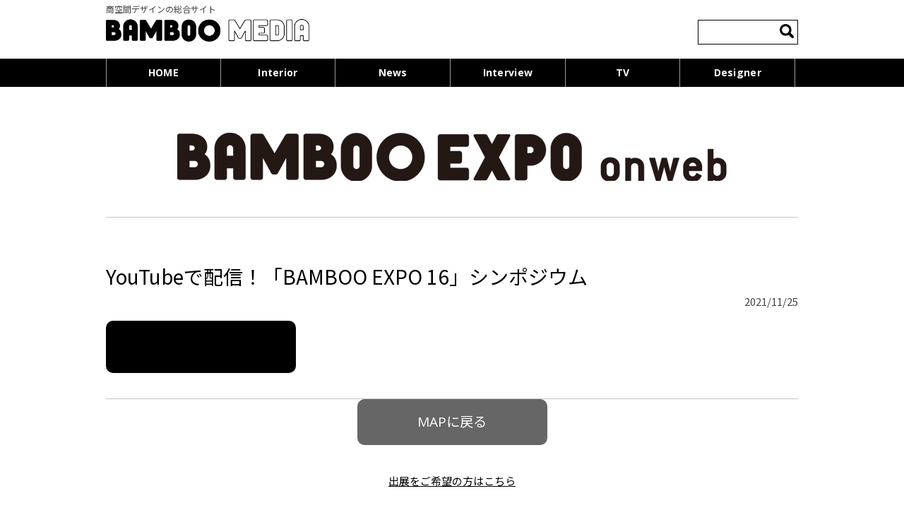

--- FILE ---
content_type: text/html; charset=UTF-8
request_url: https://test.bamboo-media.jp/archives/30918/
body_size: 10396
content:
<!DOCTYPE html>
<!--[if IE 7]>
<html class="ie ie7" lang="ja">
<![endif]-->
<!--[if IE 8]>
<html class="ie ie8" lang="ja">
<![endif]-->
<!--[if !(IE 7) | !(IE 8)  ]><!-->
<html lang="ja">
<!--<![endif]-->
<head>
<meta charset="UTF-8" />
<meta name="viewport" content="width=device-width" />
<title>YouTubeで配信！「BAMBOO EXPO 16」シンポジウム | BAMBOO MEDIA</title>
<!--<LINK REL="SHORTCUT ICON" HREF="//bamboo-media.jp/favicon.ico" />-->
<link rel="icon" href="https://test.bamboo-media.jp/wp-content/themes/bamboo/img/favicon.ico">
<link rel="apple-touch-icon" href="https://test.bamboo-media.jp/wp-content/themes/bamboo/img/apple-touch-icon.png" sizes="180x180">
<link rel="icon" type="image/png" href="https://test.bamboo-media.jp/wp-content/themes/bamboo/img/android-touch-icon.png" sizes="192x192">
<link rel="stylesheet" href="https://use.fontawesome.com/releases/v5.1.0/css/all.css" integrity="sha384-lKuwvrZot6UHsBSfcMvOkWwlCMgc0TaWr+30HWe3a4ltaBwTZhyTEggF5tJv8tbt" crossorigin="anonymous">
<link rel="profile" href="//gmpg.org/xfn/11" />
<link rel="pingback" href="https://test.bamboo-media.jp/xmlrpc.php" />
<link rel="stylesheet" href="https://test.bamboo-media.jp/wp-content/themes/bamboo/css/magnific-popup.css">
<link rel="stylesheet" href="https://test.bamboo-media.jp/wp-content/themes/bamboo/mfp.statics/mailformpro.css" type="text/css">
<link rel="stylesheet" href="https://cdn.jsdelivr.net/bxslider/4.2.12/jquery.bxslider.css">
<link rel="stylesheet" href="https://test.bamboo-media.jp/wp-content/themes/bamboo/css/swiper.css">

<!--[if lt IE 9]>
<script src="https://test.bamboo-media.jp/wp-content/themes/bamboo/js/html5.js" type="text/javascript"></script>
<![endif]-->
<meta name='robots' content='max-image-preview:large' />
	<style>img:is([sizes="auto" i], [sizes^="auto," i]) { contain-intrinsic-size: 3000px 1500px }</style>
	<link rel='dns-prefetch' href='//ajax.googleapis.com' />
<link rel='dns-prefetch' href='//www.googletagmanager.com' />
<link rel='dns-prefetch' href='//fonts.googleapis.com' />
<link rel="alternate" type="application/rss+xml" title="BAMBOO MEDIA &raquo; フィード" href="https://test.bamboo-media.jp/feed/" />
<link rel="alternate" type="application/rss+xml" title="BAMBOO MEDIA &raquo; コメントフィード" href="https://test.bamboo-media.jp/comments/feed/" />
<link rel="alternate" type="application/rss+xml" title="BAMBOO MEDIA &raquo; YouTubeで配信！「BAMBOO EXPO 16」シンポジウム のコメントのフィード" href="https://test.bamboo-media.jp/archives/30918/feed/" />
<script type="text/javascript">
/* <![CDATA[ */
window._wpemojiSettings = {"baseUrl":"https:\/\/s.w.org\/images\/core\/emoji\/15.0.3\/72x72\/","ext":".png","svgUrl":"https:\/\/s.w.org\/images\/core\/emoji\/15.0.3\/svg\/","svgExt":".svg","source":{"concatemoji":"https:\/\/test.bamboo-media.jp\/wp-includes\/js\/wp-emoji-release.min.js?ver=6.7.4"}};
/*! This file is auto-generated */
!function(i,n){var o,s,e;function c(e){try{var t={supportTests:e,timestamp:(new Date).valueOf()};sessionStorage.setItem(o,JSON.stringify(t))}catch(e){}}function p(e,t,n){e.clearRect(0,0,e.canvas.width,e.canvas.height),e.fillText(t,0,0);var t=new Uint32Array(e.getImageData(0,0,e.canvas.width,e.canvas.height).data),r=(e.clearRect(0,0,e.canvas.width,e.canvas.height),e.fillText(n,0,0),new Uint32Array(e.getImageData(0,0,e.canvas.width,e.canvas.height).data));return t.every(function(e,t){return e===r[t]})}function u(e,t,n){switch(t){case"flag":return n(e,"\ud83c\udff3\ufe0f\u200d\u26a7\ufe0f","\ud83c\udff3\ufe0f\u200b\u26a7\ufe0f")?!1:!n(e,"\ud83c\uddfa\ud83c\uddf3","\ud83c\uddfa\u200b\ud83c\uddf3")&&!n(e,"\ud83c\udff4\udb40\udc67\udb40\udc62\udb40\udc65\udb40\udc6e\udb40\udc67\udb40\udc7f","\ud83c\udff4\u200b\udb40\udc67\u200b\udb40\udc62\u200b\udb40\udc65\u200b\udb40\udc6e\u200b\udb40\udc67\u200b\udb40\udc7f");case"emoji":return!n(e,"\ud83d\udc26\u200d\u2b1b","\ud83d\udc26\u200b\u2b1b")}return!1}function f(e,t,n){var r="undefined"!=typeof WorkerGlobalScope&&self instanceof WorkerGlobalScope?new OffscreenCanvas(300,150):i.createElement("canvas"),a=r.getContext("2d",{willReadFrequently:!0}),o=(a.textBaseline="top",a.font="600 32px Arial",{});return e.forEach(function(e){o[e]=t(a,e,n)}),o}function t(e){var t=i.createElement("script");t.src=e,t.defer=!0,i.head.appendChild(t)}"undefined"!=typeof Promise&&(o="wpEmojiSettingsSupports",s=["flag","emoji"],n.supports={everything:!0,everythingExceptFlag:!0},e=new Promise(function(e){i.addEventListener("DOMContentLoaded",e,{once:!0})}),new Promise(function(t){var n=function(){try{var e=JSON.parse(sessionStorage.getItem(o));if("object"==typeof e&&"number"==typeof e.timestamp&&(new Date).valueOf()<e.timestamp+604800&&"object"==typeof e.supportTests)return e.supportTests}catch(e){}return null}();if(!n){if("undefined"!=typeof Worker&&"undefined"!=typeof OffscreenCanvas&&"undefined"!=typeof URL&&URL.createObjectURL&&"undefined"!=typeof Blob)try{var e="postMessage("+f.toString()+"("+[JSON.stringify(s),u.toString(),p.toString()].join(",")+"));",r=new Blob([e],{type:"text/javascript"}),a=new Worker(URL.createObjectURL(r),{name:"wpTestEmojiSupports"});return void(a.onmessage=function(e){c(n=e.data),a.terminate(),t(n)})}catch(e){}c(n=f(s,u,p))}t(n)}).then(function(e){for(var t in e)n.supports[t]=e[t],n.supports.everything=n.supports.everything&&n.supports[t],"flag"!==t&&(n.supports.everythingExceptFlag=n.supports.everythingExceptFlag&&n.supports[t]);n.supports.everythingExceptFlag=n.supports.everythingExceptFlag&&!n.supports.flag,n.DOMReady=!1,n.readyCallback=function(){n.DOMReady=!0}}).then(function(){return e}).then(function(){var e;n.supports.everything||(n.readyCallback(),(e=n.source||{}).concatemoji?t(e.concatemoji):e.wpemoji&&e.twemoji&&(t(e.twemoji),t(e.wpemoji)))}))}((window,document),window._wpemojiSettings);
/* ]]> */
</script>
<style id='wp-emoji-styles-inline-css' type='text/css'>

	img.wp-smiley, img.emoji {
		display: inline !important;
		border: none !important;
		box-shadow: none !important;
		height: 1em !important;
		width: 1em !important;
		margin: 0 0.07em !important;
		vertical-align: -0.1em !important;
		background: none !important;
		padding: 0 !important;
	}
</style>
<link rel='stylesheet' id='wp-block-library-css' href='https://test.bamboo-media.jp/wp-includes/css/dist/block-library/style.min.css?ver=1737935275' type='text/css' media='all' />
<style id='classic-theme-styles-inline-css' type='text/css'>
/*! This file is auto-generated */
.wp-block-button__link{color:#fff;background-color:#32373c;border-radius:9999px;box-shadow:none;text-decoration:none;padding:calc(.667em + 2px) calc(1.333em + 2px);font-size:1.125em}.wp-block-file__button{background:#32373c;color:#fff;text-decoration:none}
</style>
<style id='global-styles-inline-css' type='text/css'>
:root{--wp--preset--aspect-ratio--square: 1;--wp--preset--aspect-ratio--4-3: 4/3;--wp--preset--aspect-ratio--3-4: 3/4;--wp--preset--aspect-ratio--3-2: 3/2;--wp--preset--aspect-ratio--2-3: 2/3;--wp--preset--aspect-ratio--16-9: 16/9;--wp--preset--aspect-ratio--9-16: 9/16;--wp--preset--color--black: #000000;--wp--preset--color--cyan-bluish-gray: #abb8c3;--wp--preset--color--white: #ffffff;--wp--preset--color--pale-pink: #f78da7;--wp--preset--color--vivid-red: #cf2e2e;--wp--preset--color--luminous-vivid-orange: #ff6900;--wp--preset--color--luminous-vivid-amber: #fcb900;--wp--preset--color--light-green-cyan: #7bdcb5;--wp--preset--color--vivid-green-cyan: #00d084;--wp--preset--color--pale-cyan-blue: #8ed1fc;--wp--preset--color--vivid-cyan-blue: #0693e3;--wp--preset--color--vivid-purple: #9b51e0;--wp--preset--gradient--vivid-cyan-blue-to-vivid-purple: linear-gradient(135deg,rgba(6,147,227,1) 0%,rgb(155,81,224) 100%);--wp--preset--gradient--light-green-cyan-to-vivid-green-cyan: linear-gradient(135deg,rgb(122,220,180) 0%,rgb(0,208,130) 100%);--wp--preset--gradient--luminous-vivid-amber-to-luminous-vivid-orange: linear-gradient(135deg,rgba(252,185,0,1) 0%,rgba(255,105,0,1) 100%);--wp--preset--gradient--luminous-vivid-orange-to-vivid-red: linear-gradient(135deg,rgba(255,105,0,1) 0%,rgb(207,46,46) 100%);--wp--preset--gradient--very-light-gray-to-cyan-bluish-gray: linear-gradient(135deg,rgb(238,238,238) 0%,rgb(169,184,195) 100%);--wp--preset--gradient--cool-to-warm-spectrum: linear-gradient(135deg,rgb(74,234,220) 0%,rgb(151,120,209) 20%,rgb(207,42,186) 40%,rgb(238,44,130) 60%,rgb(251,105,98) 80%,rgb(254,248,76) 100%);--wp--preset--gradient--blush-light-purple: linear-gradient(135deg,rgb(255,206,236) 0%,rgb(152,150,240) 100%);--wp--preset--gradient--blush-bordeaux: linear-gradient(135deg,rgb(254,205,165) 0%,rgb(254,45,45) 50%,rgb(107,0,62) 100%);--wp--preset--gradient--luminous-dusk: linear-gradient(135deg,rgb(255,203,112) 0%,rgb(199,81,192) 50%,rgb(65,88,208) 100%);--wp--preset--gradient--pale-ocean: linear-gradient(135deg,rgb(255,245,203) 0%,rgb(182,227,212) 50%,rgb(51,167,181) 100%);--wp--preset--gradient--electric-grass: linear-gradient(135deg,rgb(202,248,128) 0%,rgb(113,206,126) 100%);--wp--preset--gradient--midnight: linear-gradient(135deg,rgb(2,3,129) 0%,rgb(40,116,252) 100%);--wp--preset--font-size--small: 13px;--wp--preset--font-size--medium: 20px;--wp--preset--font-size--large: 36px;--wp--preset--font-size--x-large: 42px;--wp--preset--spacing--20: 0.44rem;--wp--preset--spacing--30: 0.67rem;--wp--preset--spacing--40: 1rem;--wp--preset--spacing--50: 1.5rem;--wp--preset--spacing--60: 2.25rem;--wp--preset--spacing--70: 3.38rem;--wp--preset--spacing--80: 5.06rem;--wp--preset--shadow--natural: 6px 6px 9px rgba(0, 0, 0, 0.2);--wp--preset--shadow--deep: 12px 12px 50px rgba(0, 0, 0, 0.4);--wp--preset--shadow--sharp: 6px 6px 0px rgba(0, 0, 0, 0.2);--wp--preset--shadow--outlined: 6px 6px 0px -3px rgba(255, 255, 255, 1), 6px 6px rgba(0, 0, 0, 1);--wp--preset--shadow--crisp: 6px 6px 0px rgba(0, 0, 0, 1);}:where(.is-layout-flex){gap: 0.5em;}:where(.is-layout-grid){gap: 0.5em;}body .is-layout-flex{display: flex;}.is-layout-flex{flex-wrap: wrap;align-items: center;}.is-layout-flex > :is(*, div){margin: 0;}body .is-layout-grid{display: grid;}.is-layout-grid > :is(*, div){margin: 0;}:where(.wp-block-columns.is-layout-flex){gap: 2em;}:where(.wp-block-columns.is-layout-grid){gap: 2em;}:where(.wp-block-post-template.is-layout-flex){gap: 1.25em;}:where(.wp-block-post-template.is-layout-grid){gap: 1.25em;}.has-black-color{color: var(--wp--preset--color--black) !important;}.has-cyan-bluish-gray-color{color: var(--wp--preset--color--cyan-bluish-gray) !important;}.has-white-color{color: var(--wp--preset--color--white) !important;}.has-pale-pink-color{color: var(--wp--preset--color--pale-pink) !important;}.has-vivid-red-color{color: var(--wp--preset--color--vivid-red) !important;}.has-luminous-vivid-orange-color{color: var(--wp--preset--color--luminous-vivid-orange) !important;}.has-luminous-vivid-amber-color{color: var(--wp--preset--color--luminous-vivid-amber) !important;}.has-light-green-cyan-color{color: var(--wp--preset--color--light-green-cyan) !important;}.has-vivid-green-cyan-color{color: var(--wp--preset--color--vivid-green-cyan) !important;}.has-pale-cyan-blue-color{color: var(--wp--preset--color--pale-cyan-blue) !important;}.has-vivid-cyan-blue-color{color: var(--wp--preset--color--vivid-cyan-blue) !important;}.has-vivid-purple-color{color: var(--wp--preset--color--vivid-purple) !important;}.has-black-background-color{background-color: var(--wp--preset--color--black) !important;}.has-cyan-bluish-gray-background-color{background-color: var(--wp--preset--color--cyan-bluish-gray) !important;}.has-white-background-color{background-color: var(--wp--preset--color--white) !important;}.has-pale-pink-background-color{background-color: var(--wp--preset--color--pale-pink) !important;}.has-vivid-red-background-color{background-color: var(--wp--preset--color--vivid-red) !important;}.has-luminous-vivid-orange-background-color{background-color: var(--wp--preset--color--luminous-vivid-orange) !important;}.has-luminous-vivid-amber-background-color{background-color: var(--wp--preset--color--luminous-vivid-amber) !important;}.has-light-green-cyan-background-color{background-color: var(--wp--preset--color--light-green-cyan) !important;}.has-vivid-green-cyan-background-color{background-color: var(--wp--preset--color--vivid-green-cyan) !important;}.has-pale-cyan-blue-background-color{background-color: var(--wp--preset--color--pale-cyan-blue) !important;}.has-vivid-cyan-blue-background-color{background-color: var(--wp--preset--color--vivid-cyan-blue) !important;}.has-vivid-purple-background-color{background-color: var(--wp--preset--color--vivid-purple) !important;}.has-black-border-color{border-color: var(--wp--preset--color--black) !important;}.has-cyan-bluish-gray-border-color{border-color: var(--wp--preset--color--cyan-bluish-gray) !important;}.has-white-border-color{border-color: var(--wp--preset--color--white) !important;}.has-pale-pink-border-color{border-color: var(--wp--preset--color--pale-pink) !important;}.has-vivid-red-border-color{border-color: var(--wp--preset--color--vivid-red) !important;}.has-luminous-vivid-orange-border-color{border-color: var(--wp--preset--color--luminous-vivid-orange) !important;}.has-luminous-vivid-amber-border-color{border-color: var(--wp--preset--color--luminous-vivid-amber) !important;}.has-light-green-cyan-border-color{border-color: var(--wp--preset--color--light-green-cyan) !important;}.has-vivid-green-cyan-border-color{border-color: var(--wp--preset--color--vivid-green-cyan) !important;}.has-pale-cyan-blue-border-color{border-color: var(--wp--preset--color--pale-cyan-blue) !important;}.has-vivid-cyan-blue-border-color{border-color: var(--wp--preset--color--vivid-cyan-blue) !important;}.has-vivid-purple-border-color{border-color: var(--wp--preset--color--vivid-purple) !important;}.has-vivid-cyan-blue-to-vivid-purple-gradient-background{background: var(--wp--preset--gradient--vivid-cyan-blue-to-vivid-purple) !important;}.has-light-green-cyan-to-vivid-green-cyan-gradient-background{background: var(--wp--preset--gradient--light-green-cyan-to-vivid-green-cyan) !important;}.has-luminous-vivid-amber-to-luminous-vivid-orange-gradient-background{background: var(--wp--preset--gradient--luminous-vivid-amber-to-luminous-vivid-orange) !important;}.has-luminous-vivid-orange-to-vivid-red-gradient-background{background: var(--wp--preset--gradient--luminous-vivid-orange-to-vivid-red) !important;}.has-very-light-gray-to-cyan-bluish-gray-gradient-background{background: var(--wp--preset--gradient--very-light-gray-to-cyan-bluish-gray) !important;}.has-cool-to-warm-spectrum-gradient-background{background: var(--wp--preset--gradient--cool-to-warm-spectrum) !important;}.has-blush-light-purple-gradient-background{background: var(--wp--preset--gradient--blush-light-purple) !important;}.has-blush-bordeaux-gradient-background{background: var(--wp--preset--gradient--blush-bordeaux) !important;}.has-luminous-dusk-gradient-background{background: var(--wp--preset--gradient--luminous-dusk) !important;}.has-pale-ocean-gradient-background{background: var(--wp--preset--gradient--pale-ocean) !important;}.has-electric-grass-gradient-background{background: var(--wp--preset--gradient--electric-grass) !important;}.has-midnight-gradient-background{background: var(--wp--preset--gradient--midnight) !important;}.has-small-font-size{font-size: var(--wp--preset--font-size--small) !important;}.has-medium-font-size{font-size: var(--wp--preset--font-size--medium) !important;}.has-large-font-size{font-size: var(--wp--preset--font-size--large) !important;}.has-x-large-font-size{font-size: var(--wp--preset--font-size--x-large) !important;}
:where(.wp-block-post-template.is-layout-flex){gap: 1.25em;}:where(.wp-block-post-template.is-layout-grid){gap: 1.25em;}
:where(.wp-block-columns.is-layout-flex){gap: 2em;}:where(.wp-block-columns.is-layout-grid){gap: 2em;}
:root :where(.wp-block-pullquote){font-size: 1.5em;line-height: 1.6;}
</style>
<link rel='stylesheet' id='meteor-slides-css' href='https://test.bamboo-media.jp/wp-content/plugins/meteor-slides/css/meteor-slides.css?ver=1.0' type='text/css' media='all' />
<link rel='stylesheet' id='pinterestRSScss-css' href='https://test.bamboo-media.jp/wp-content/plugins/pinterest-rss-widget/style.css?ver=1737935275' type='text/css' media='all' />
<link rel='stylesheet' id='wise_chat_core-css' href='https://test.bamboo-media.jp/wp-content/plugins/wise-chat-pro/css/wise_chat.css?ver=1737935275' type='text/css' media='all' />
<link rel='stylesheet' id='wp-pagenavi-css' href='https://test.bamboo-media.jp/wp-content/plugins/wp-pagenavi/pagenavi-css.css?ver=2.70' type='text/css' media='all' />
<link rel='stylesheet' id='twentytwelve-fonts-css' href='https://fonts.googleapis.com/css?family=Open+Sans:400italic,700italic,400,700&#038;subset=latin,latin-ext' type='text/css' media='all' />
<link rel='stylesheet' id='twentytwelve-style-css' href='https://test.bamboo-media.jp/wp-content/themes/bamboo/style.css?ver=1737935275' type='text/css' media='all' />
<!--[if lt IE 9]>
<link rel='stylesheet' id='twentytwelve-ie-css' href='https://test.bamboo-media.jp/wp-content/themes/bamboo/css/ie.css?ver=20121010' type='text/css' media='all' />
<![endif]-->
<link rel='stylesheet' id='dflip-icons-style-css' href='https://test.bamboo-media.jp/wp-content/plugins/3d-flipbook-dflip-lite/assets/css/themify-icons.min.css?ver=1.6.10' type='text/css' media='all' />
<link rel='stylesheet' id='dflip-style-css' href='https://test.bamboo-media.jp/wp-content/plugins/3d-flipbook-dflip-lite/assets/css/dflip.min.css?ver=1.6.10' type='text/css' media='all' />
<link rel='stylesheet' id='mts_simple_booking_front_css-css' href='https://test.bamboo-media.jp/wp-content/plugins/mts-simple-booking-c/css/mtssb-front.css?ver=1737935275' type='text/css' media='all' />
<link rel='stylesheet' id='zocial-css' href='https://test.bamboo-media.jp/wp-content/plugins/fua-social-login/zocial.css?ver=1737935275' type='text/css' media='all' />
<script type="text/javascript" src="https://ajax.googleapis.com/ajax/libs/jquery/1.12.4/jquery.min.js?ver=1.12.4" id="jquery-js"></script>
<script type="text/javascript" src="https://test.bamboo-media.jp/wp-content/plugins/pinterest-rss-widget/jquery.nailthumb.1.0.min.js?ver=6.7.4" id="pinterestRSSjs-js"></script>
<script type="text/javascript" src="https://www.googletagmanager.com/gtag/js?id=UA-45603395-1" id="google_gtagjs-js" async></script>
<script type="text/javascript" id="google_gtagjs-js-after">
/* <![CDATA[ */
window.dataLayer = window.dataLayer || [];function gtag(){dataLayer.push(arguments);}
gtag('js', new Date());
gtag('config', 'UA-45603395-1', {"anonymize_ip":true} );
/* ]]> */
</script>
<script type="text/javascript" src="http://test.bamboo-media.jp/wp-content/plugins/content-slide/js/coin-slider.js?ver=6.7.4" id="content_slider-js"></script>
<script type="text/javascript" src="https://test.bamboo-media.jp/wp-content/plugins/meteor-slides/js/jquery.cycle.all.js?ver=6.7.4" id="jquery-cycle-js"></script>
<script type="text/javascript" src="https://test.bamboo-media.jp/wp-content/plugins/meteor-slides/js/jquery.metadata.v2.js?ver=6.7.4" id="jquery-metadata-js"></script>
<script type="text/javascript" src="https://test.bamboo-media.jp/wp-content/plugins/meteor-slides/js/jquery.touchwipe.1.1.1.js?ver=6.7.4" id="jquery-touchwipe-js"></script>
<script type="text/javascript" id="meteorslides-script-js-extra">
/* <![CDATA[ */
var meteorslidessettings = {"meteorslideshowspeed":"500","meteorslideshowduration":"4000","meteorslideshowheight":"","meteorslideshowwidth":"","meteorslideshowtransition":"scrollRight"};
/* ]]> */
</script>
<script type="text/javascript" src="https://test.bamboo-media.jp/wp-content/plugins/meteor-slides/js/slideshow.js?ver=6.7.4" id="meteorslides-script-js"></script>
<link rel="https://api.w.org/" href="https://test.bamboo-media.jp/wp-json/" /><link rel="alternate" title="JSON" type="application/json" href="https://test.bamboo-media.jp/wp-json/wp/v2/posts/30918" /><link rel="EditURI" type="application/rsd+xml" title="RSD" href="https://test.bamboo-media.jp/xmlrpc.php?rsd" />
<meta name="generator" content="WordPress 6.7.4" />
<link rel="canonical" href="https://test.bamboo-media.jp/archives/30918/" />
<link rel='shortlink' href='https://test.bamboo-media.jp/?p=30918' />
<link rel="alternate" title="oEmbed (JSON)" type="application/json+oembed" href="https://test.bamboo-media.jp/wp-json/oembed/1.0/embed?url=https%3A%2F%2Ftest.bamboo-media.jp%2Farchives%2F30918%2F" />
<link rel="alternate" title="oEmbed (XML)" type="text/xml+oembed" href="https://test.bamboo-media.jp/wp-json/oembed/1.0/embed?url=https%3A%2F%2Ftest.bamboo-media.jp%2Farchives%2F30918%2F&#038;format=xml" />
<script type="text/javascript">
	var $jquery = jQuery.noConflict(); 
	$jquery(document).ready(function() 
	{
		$jquery('#wpcontent_slider').coinslider(
	{ 
	width: 160, 
	height: 80, 
	spw: 1, 
	sph: 1, 
	delay: 3000, 
	sDelay: 30, 
	opacity: 0.7, 
	titleSpeed: 500, 
	effect: 'random', 
	navigation: true, 
	links : true, 
	hoverPause: true });
		});
	</script>
<style type="text/css" media="screen">
		
#wpcontent_slider_container
{
	overflow: hidden; position: relative; padding:0px;margin:0px; text-align:center; width:160px !important;
	height:80px !important;
}
#wpcontent_slider 
{ overflow: hidden; position: relative; font-family:\'Trebuchet MS\', Helvetica, sans-serif;border:0px solid #ffffff; text-align:left;}
#wpcontent_slider a,#wpcontent_slider a img { border: none; text-decoration: none; outline: none; }
#wpcontent_slider h4,#wpcontent_slider h4 a 
{margin: 0px;padding: 0px; font-family: 'Trebuchet MS', Helvetica, sans-serif;
text-decoration:none;font-size: 18px; color:#ffffff;}
#wpcontent_slider .cs-title {width: 100%;padding: 10px; background: #ffffff; color: #000000; font-family: 'Trebuchet MS', Helvetica, sans-serif; font-size: 12px; letter-spacing: normal;line-height: normal;}
#wpcontent_slider_container .cs-prev,#wpcontent_slider_container .cs-next {font-weight: bold;background: #000000;
font-size: 28px; font-family: "Courier New", Courier, monospace; color: #ffffff !important;
padding: 0px 10px;-moz-border-radius: 5px;-khtml-border-radius: 5px;-webkit-border-radius: 5px;}
#wpcontent_slider_container .cs-buttons { font-size: 0px; padding: 10px 0px 10px 0px;
margin:0px auto; float:left;clear:left;
}
#wpcontent_slider_container .cs-buttons a { outline:none; margin-left: 5px; height: 10px; width: 10px; float: left; border: 1px solid #000000; color: #000000; text-indent: -1000px; 
}
#wpcontent_slider_container .cs-active { background-color: #000000; color: #FFFFFF; }
#wpcs_link_love,#wpcs_link_love a{display:none;}
</style>
<!-- End Content Slider Settings -->

<meta name="generator" content="Site Kit by Google 1.8.1" /><script data-cfasync="false"> var dFlipLocation = "https://test.bamboo-media.jp/wp-content/plugins/3d-flipbook-dflip-lite/assets/"; var dFlipWPGlobal = {"text":{"toggleSound":"Turn on\/off Sound","toggleThumbnails":"Toggle Thumbnails","toggleOutline":"Toggle Outline\/Bookmark","previousPage":"Previous Page","nextPage":"Next Page","toggleFullscreen":"Toggle Fullscreen","zoomIn":"Zoom In","zoomOut":"Zoom Out","toggleHelp":"Toggle Help","singlePageMode":"Single Page Mode","doublePageMode":"Double Page Mode","downloadPDFFile":"Download PDF File","gotoFirstPage":"Goto First Page","gotoLastPage":"Goto Last Page","share":"Share","mailSubject":"I wanted you to see this FlipBook","mailBody":"Check out this site {{url}}","loading":"Loading"},"moreControls":"download,pageMode,startPage,endPage,sound","hideControls":"","scrollWheel":"true","backgroundColor":"#777","backgroundImage":"","height":"auto","paddingLeft":"20","paddingRight":"20","controlsPosition":"bottom","duration":800,"soundEnable":"true","enableDownload":"true","enableAnalytics":"false","webgl":"true","hard":"none","maxTextureSize":"1600","rangeChunkSize":"524288","zoomRatio":1.5,"stiffness":3,"pageMode":"0","singlePageMode":"0","pageSize":"0","autoPlay":"false","autoPlayDuration":5000,"autoPlayStart":"false","linkTarget":"2","sharePrefix":"flipbook-"};</script>		<style type="text/css" id="wp-custom-css">
			/* AWARD2021カスタマイズ  */
.award2021_hero{
	background-color: #000000;
}

.award2021_hero .wp-block-image{
	margin-bottom: 0;
}

/*コンテンツ幅調整*/
.award2021_content{
	width: 670px;
	margin: 0 auto;
}

@media screen and (max-width: 590px) {
.award2021_content{
	width: 100%;
}

}


/*ボタン幅調整*/
.award2021_btn .wp-block-button__link{
    width: 670px;
    padding: 40px 0;
	}

@media screen and (max-width: 590px) {
.award2021_btn .wp-block-button__link{
    width: 100%;
	}

}




/*見出し*/
.award2021_midashi{
  position: relative;
  padding: 1.5rem;
  text-align: center;
	color: #000;
}

.award2021_midashi:before {
  position: absolute;
  bottom: -10px;
  left: calc(50% - 30px);
  width: 60px;
  height: 2px;
  content: '';
  border-radius: 3px;
  background: #000;
}

/* ホバー時 */
.award2021_hover:hover{
	opacity: 0.8;
	
  -moz-opacity: 0.8;
  -webkit-transition: 0.3s ease-in-out;
  -moz-transition: 0.3s ease-in-out;
  -o-transition: 0.3s ease-in-out;
  transition: 0.3s ease-in-out;
}

.award2021_fontcolor{
	color: #000000;
}


/* AWARD2021カスタマイズ  おわり*/



/* CROWDSOURING カスタマイズ  */

.crowdsourcing_shadow{
	border: 1px solid;

}


@media screen and (max-width: 590px) {
	.crowdsourcing_shadow{
		margin-bottom: 40px;
	}

}


.crowdsourcing_content{
	padding-left: 20px;
	padding-right: 20px;
		margin: 0 auto;
}

@media screen and (max-width: 590px) {
.crowdsourcing_content{
	padding-left: 0;
	padding-right: 0;
	width: 100%;
}
	}



.crowdsourcing_fontcolor .wp-block-cover__inner-container{
	color: #000000;
}

.crowdsourcing_border{
	text-decoration: underline;
	padding-bottom: 20px;
}

.crowdsourcing_form h4{
	text-align: center;
}

.crowdsourcing_form p strong{
	display: none;
}

.crowdsourcing_no{
	margin-bottom:15px!important;
	line-height: 0.7!important;
}		</style>
		
<link rel="stylesheet" href="https://test.bamboo-media.jp/wp-content/themes/bamboo/style_plus.css">

<script src="https://test.bamboo-media.jp/wp-content/themes/bamboo/js/ofi.min.js" type="text/javascript" async></script>
<script src="https://test.bamboo-media.jp/wp-content/themes/bamboo/js/jquery.matchHeight-min.js" type="text/javascript" async></script>


<script src="https://test.bamboo-media.jp/wp-content/themes/bamboo/js/modal.js"></script>

<link rel="stylesheet" type="text/css" href="https://cdnjs.cloudflare.com/ajax/libs/fancybox/3.5.2/jquery.fancybox.min.css">
<script src="https://cdnjs.cloudflare.com/ajax/libs/fancybox/3.5.2/jquery.fancybox.min.js"></script>



<script>
jQuery(document).ready(function($){
    var ua = navigator.userAgent;
    if((ua.indexOf('iPhone') > 0) || ua.indexOf('iPod') > 0 || (ua.indexOf('Android') > 0 && ua.indexOf('Mobile') > 0)){
        $('head').prepend('<meta name="viewport" content="width=device-width,initial-scale=1">');
    } else {
        $('head').prepend('<meta name="viewport" content="width=980">');
    }
});
</script>

<!-- OGP -->
<meta property="og:type" content="blog">
<meta property="og:description" content="">
<meta property="og:title" content="YouTubeで配信！「BAMBOO EXPO 16」シンポジウム">
<meta property="og:url" content="https://test.bamboo-media.jp/archives/30918/">
<meta property="og:image" content="https://test.bamboo-media.jp/wp-content/themes/bamboo/images/og-image.jpg">
<meta property="og:site_name" content="BAMBOO MEDIA">
<meta property="og:locale" content="ja_JP" />
<meta property="fb:admins" content="">
<meta property="fb:app_id" content="203186393739808">
<!-- /OGP -->

<script async>
  (function(i,s,o,g,r,a,m){i['GoogleAnalyticsObject']=r;i[r]=i[r]||function(){
  (i[r].q=i[r].q||[]).push(arguments)},i[r].l=1*new Date();a=s.createElement(o),
  m=s.getElementsByTagName(o)[0];a.async=1;a.src=g;m.parentNode.insertBefore(a,m)
  })(window,document,'script','//www.google-analytics.com/analytics.js','ga');

  ga('create', 'UA-45603395-1', 'bamboo-media.jp');
  ga('send', 'pageview');

</script>
<style type="text/css">
#menu-item-14646 a:before {
  content: '\f023';
}
</style>


<!--<script data-ad-client="ca-pub-1251771792107865" async src="https://pagead2.googlesyndication.com/pagead/js/adsbygoogle.js" async></script>-->
</head>
<body class="post-template-default single single-post postid-30918 single-format-standard custom-font-enabled single-author">
	<div id="whole-content">
	<header id="masthead" class="site-header" role="banner">
		<hgroup>
			<h1 class="site-title">
				<span>商空間デザインの総合サイト</span>
				<a href="https://test.bamboo-media.jp/" title="BAMBOO MEDIA" rel="home">
					<img src="https://test.bamboo-media.jp/wp-content/themes/bamboo/img/logo.png" alt="BAMBOO MEDIA｜ バンブー・メディア">
				</a>
			</h1>
		<div class="underbox index-underbox">

      <div class="membership">
		        </div>
              <div class="index-search">
          <aside id="search-2" class="widget widget_search">
<form role="search" method="get" id="searchform" class="searchform" action="https://test.bamboo-media.jp">
	<input name="cat" type="hidden" value="214" />
	<label class="screen-reader-text" for="s">検索:</label>
	<input type="text" value="" name="s" id="s">
	<input type="submit" id="searchsubmit" value="検索">
</form>
</aside>
        </div>
      		</div>
        </hgroup>

		<nav id="site-navigation" class="main-navigation" role="navigation">
			<h3 class="menu-toggle">MENU</h3>
			<a class="assistive-text" href="#content" title="コンテンツへ移動">コンテンツへ移動</a>
      <div class="pc_only">
			      </div>

      <div class="menu-gnav-container"><ul id="menu-gnav" class="nav-menu"><li id="menu-item-1316" class="menu-item menu-item-type-custom menu-item-object-custom menu-item-1316"><a href="/">HOME</a></li>
        <li id="menu-item-1320" class="menu-item menu-item-type-taxonomy menu-item-object-category menu-item-1320"><a href="https://test.bamboo-media.jp/archives/category/interior/">Interior</a></li>
        <!--<li id="menu-item-14723" class="menu-item menu-item-type-taxonomy menu-item-object-category menu-item-14723"><a href="https://test.bamboo-media.jp/archives/category/products/">Products</a></li>-->
        <li id="menu-item-1319" class="menu-item menu-item-type-taxonomy menu-item-object-category menu-item-1319"><a href="https://test.bamboo-media.jp/archives/category/news/">News</a></li>
        <li id="menu-item-16443" class="menu-item-16483"><a href="https://test.bamboo-media.jp/archives/category/interview/">Interview</a></li>
        <li id="menu-item-16443" class="menu-item-16443"><a href="https://test.bamboo-media.jp/bmt/">TV</a></li>        <li id="menu-item-16113" class="menu-item menu-item-type-custom menu-item-object-custom menu-item-16113"><a href="/designer/">Designer</a></li>
                </ul></div>
        <div class="sp_only underbox index-underbox">        <div class="index-search">
          <aside id="search-2" class="widget widget_search">
<form role="search" method="get" id="searchform" class="searchform" action="https://test.bamboo-media.jp">
	<input name="cat" type="hidden" value="214" />
	<label class="screen-reader-text" for="s">検索:</label>
	<input type="text" value="" name="s" id="s">
	<input type="submit" id="searchsubmit" value="検索">
</form>
</aside>
        </div>
      </div>
		</nav><!-- #site-navigation -->
	</header><!-- #masthead -->

	<div id="page" class="hfeed site">
	<div id="main" class="wrapper">
	<div class="expo-wrap">

<style>

</style>

<div class="expohead border">
	<div class="inner">
		<div class="logo"><a href="https://test.bamboo-media.jp/onweb/"><img src="https://test.bamboo-media.jp/wp-content/themes/bamboo/img/expo-titles.png" srcset="https://test.bamboo-media.jp/wp-content/themes/bamboo/img/expo-titles@2x.png 2x" alt="BAMBOO EXPO on web"/></a></div>
	</div>
</div>


<div class="expo-infomain">
	<div class="inner">
		<h1>YouTubeで配信！「BAMBOO EXPO 16」シンポジウム</h1>
		<div class="date"><time datetime="2021-11-25">2021/11/25</time></div>
		<div class="post detail_content entry-content clearfix">
						<a href="https://www.youtube.com/channel/UCh0Rx8vvM5O69XkCBdp-Mhg" class="expobtn">詳細はこちら</a>
						<br>
			<br>
					</div>
	</div>
</div>


<div class="expobtn-wrap">
<div class="inner">
	<a href="https://test.bamboo-media.jp/onweb/#map" class="mapbtn">MAPに戻る</a>
	<br>&nbsp;<br>&nbsp;<br>&nbsp;<br>
	<p style="text-align:center;font-size: 15px;"><a href="https://test.bamboo-media.jp/onweb_form-2">出展をご希望の方はこちら</a></p>
</div>
</div>

</div>
	</div><!-- #main .wrapper -->
</div><!-- #page -->
<div class="footer-sp">
<div class="underbox index-underbox">

			<div class="index-search">
			<aside id="search-2" class="widget widget_search">
<form role="search" method="get" id="searchform" class="searchform" action="https://test.bamboo-media.jp">
	<input name="cat" type="hidden" value="214" />
	<label class="screen-reader-text" for="s">検索:</label>
	<input type="text" value="" name="s" id="s">
	<input type="submit" id="searchsubmit" value="検索">
</form>
</aside>
		</div>
	</div>
<!-- /footersp --></div>
	<footer id="colophon" role="contentinfo">
		<div class="site-info">
			<h3 class="menu-toggle">MENU</h3>
			<a class="assistive-text" href="#content" title="コンテンツへ移動">コンテンツへ移動</a>
			<div class="menu-gnav-container"><ul id="menu-gnav" class="nav-menu"><li id="menu-item-1316" class="menu-item menu-item-type-custom menu-item-object-custom menu-item-1316"><a href="/">HOME</a></li>
<li id="menu-item-1320" class="menu-item menu-item-type-taxonomy menu-item-object-category menu-item-1320"><a href="https://test.bamboo-media.jp/archives/category/interior/">Interior</a></li>
<li id="menu-item-1319" class="menu-item menu-item-type-taxonomy menu-item-object-category menu-item-1319"><a href="https://test.bamboo-media.jp/archives/category/news/">News</a></li>
<li id="menu-item-49003" class="menu-item menu-item-type-taxonomy menu-item-object-category menu-item-49003"><a href="https://test.bamboo-media.jp/archives/category/interview/">Interview</a></li>
<li id="menu-item-35566" class="menu-item menu-item-type-post_type menu-item-object-page menu-item-35566"><a href="https://test.bamboo-media.jp/bmt/">TV</a></li>
<li id="menu-item-16072" class="menu-item menu-item-type-post_type menu-item-object-page menu-item-16072"><a href="https://test.bamboo-media.jp/designer/">Designer</a></li>
</ul></div>
			<ul class="foot-center">
				<li><a href="https://test.bamboo-media.jp/whats-bamboo">運営会社</a></li>
        			</ul>
      <p class="copylight">&nbsp;</p>
		</div><!-- .site-info -->
	</footer><!-- #colophon -->

	<div class="modalbox" id="barge_login">
		<div class="modalClose"><span></span></div>
		<div class="modalinner">

				<div class="logincenter">
					下記にユーザー名とパスワードを入力してログインを行ってください。
					<br><br>
											<ul class="loginbox">
												</ul>
									</div>

		</div>
	</div>
		<div class="overlay-expo"></div>


<script type="text/javascript" src="https://test.bamboo-media.jp/wp-content/themes/bamboo/js/navigation.js?ver=1.0" id="twentytwelve-navigation-js"></script>
<script type="text/javascript" src="https://test.bamboo-media.jp/wp-content/plugins/3d-flipbook-dflip-lite/assets/js/dflip.min.js?ver=1.6.10" id="dflip-script-js"></script>

<script>
</script>
<script src="https://test.bamboo-media.jp/wp-content/themes/bamboo/js/my_scripts.js"></script>
</body>
</html>


--- FILE ---
content_type: text/css
request_url: https://test.bamboo-media.jp/wp-content/themes/bamboo/style.css?ver=1737935275
body_size: 51172
content:
/*

Theme Name: Twenty Twelve

Theme URI: http://wordpress.org/themes/twentytwelve

Author: the WordPress team

Author URI: http://wordpress.org/

Description: The 2012 theme for WordPress is a fully responsive theme that looks great on any device. Features include a front page template with its own widgets, an optional display font, styling for post formats on both index and single views, and an optional no-sidebar page template. Make it yours with a custom menu, header image, and background.

Version: 1.3

License: GNU General Public License v2 or later

License URI: http://www.gnu.org/licenses/gpl-2.0.html

Tags: light, gray, white, one-column, two-columns, right-sidebar, flexible-width, custom-background, custom-header, custom-menu, editor-style, featured-images, flexible-header, full-width-template, microformats, post-formats, rtl-language-support, sticky-post, theme-options, translation-ready

Text Domain: twentytwelve



This theme, like WordPress, is licensed under the GPL.

Use it to make something cool, have fun, and share what you've learned with others.

*/


/* =Notes

--------------------------------------------------------------

This stylesheet uses rem values with a pixel fallback. The rem

values (and line heights) are calculated using two variables:



$rembase:     14;

$line-height: 24;



---------- Examples



* Use a pixel value with a rem fallback for font-size, padding, margins, etc.

	padding: 5px 0;

	padding: 0.357142857rem 0; (5 / $rembase)



* Set a font-size and then set a line-height based on the font-size

	font-size: 16px

	font-size: 1.142857143rem; (16 / $rembase)

	line-height: 1.5; ($line-height / 16)



---------- Vertical spacing



Vertical spacing between most elements should use 24px or 48px

to maintain vertical rhythm:



.my-new-div {

	margin: 24px 0;

	margin: 1.714285714rem 0; ( 24 / $rembase )

}



---------- Further reading



http://snook.ca/archives/html_and_css/font-size-with-rem

http://blog.typekit.com/2011/11/09/type-study-sizing-the-legible-letter/





/* =Reset

-------------------------------------------------------------- */

@import url('https://fonts.googleapis.com/css2?family=Noto+Sans+JP:wght@300;400;500;700;900&display=swap');
@import url('https://fonts.googleapis.com/css2?family=PT+Sans:wght@400;700&display=swap');
@import url('https://fonts.googleapis.com/css2?family=Overpass:ital,wght@0,400;0,600;0,700;1,300&display=swap');
html,
body,
div,
span,
applet,
object,
iframe,
h1,
h2,
h3,
h4,
h5,
h6,
p,
blockquote,
pre,
a,
abbr,
acronym,
address,
big,
cite,
code,
del,
dfn,
em,
img,
ins,
kbd,
q,
s,
samp,
small,
strike,
strong,
sub,
sup,
tt,
var,
b,
u,
i,
center,
dl,
dt,
dd,
ol,
ul,
li,
fieldset,
form,
label,
legend,
table,
caption,
tbody,
tfoot,
thead,
tr,
th,
td,
article,
aside,
canvas,
details,
embed,
figure,
figcaption,
footer,
header,
hgroup,
menu,
nav,
output,
ruby,
section,
summary,
time,
mark,
audio,
video {
    margin: 0;
    padding: 0;
    border: 0;
    font-size: 100%;
    vertical-align: baseline;
}

body {
    line-height: 1;
}

ol,
ul {
    list-style: none;
}

blockquote,
q {
    quotes: none;
}

blockquote:before,
blockquote:after,
q:before,
q:after {
    content: '';
    content: none;
}

table {
    border-collapse: collapse;
    border-spacing: 0;
}

caption,
th,
td {
    font-weight: normal;
    text-align: left;
}

h1,
h2,
h3,
h4,
h5,
h6 {
    clear: both;
}

html {
    overflow-y: scroll;
    font-size: 100%;
    -webkit-text-size-adjust: 100%;
    -ms-text-size-adjust: 100%;
}

a:focus {
    outline: thin dotted;
}

article,
aside,
details,
figcaption,
figure,
footer,
header,
hgroup,
nav,
section {
    display: block;
}

audio,
canvas,
video {
    display: inline-block;
}

audio:not([controls]) {
    display: none;
}

del {
    color: #333;
}

ins {
    background: #fff9c0;
    text-decoration: none;
}

hr {
    background-color: #ccc;
    border: 0;
    height: 1px;
    margin: 24px;
    margin-bottom: 1.714285714rem;
}

sub,
sup {
    font-size: 75%;
    line-height: 0;
    position: relative;
    vertical-align: baseline;
}

sup {
    top: -0.5em;
}

sub {
    bottom: -0.25em;
}

small {
    font-size: smaller;
}

img {
    border: 0;
    -ms-interpolation-mode: bicubic;
    max-width: 100%;
    height: auto;
}

a:link,
a:visited,
a:active,
a:hover {
    overflow: hidden;
    outline: none;
}


/* Clearing floats */

.clear:after,
.wrapper:after,
.format-status .entry-header:after {
    clear: both;
}

.clear:before,
.clear:after,
.wrapper:before,
.wrapper:after,
.format-status .entry-header:before,
.format-status .entry-header:after {
    display: table;
    content: "";
}

.clearfix:after {
    content: ".";
    display: block;
    clear: both;
    height: 0;
    visibility: hidden;
}


/* IE7,MacIE5 */

.clearfix {
    display: inline-block;
}


/* WinIE6 below, Exclude MacIE5 \*/

* html .clearfix {
    height: 1%;
}

.clearfix {
    display: block;
    overflow: hidden;
}

.mt20 {
    margin-top: 20px!important;
}

.mt30 {
    margin-top: 30px!important
}

.mt60 {
    margin-top: 60px!important
}

.mb0 {
    margin-bottom: 0px!important
}


/* =Repeatable patterns
-------------------------------------------------------------- */


/* Small headers */

.archive-title,
.page-title,
.widget-title,
.entry-content th,
.comment-content th {
    font-size: 11px;
    font-size: 0.785714286rem;
    line-height: 2.181818182;
    font-weight: bold;
    text-transform: uppercase;
    color: #636363;
}


/* Shared Post Format styling */

article.format-quote footer.entry-meta,
article.format-link footer.entry-meta,
article.format-status footer.entry-meta {
    font-size: 11px;
    font-size: 0.785714286rem;
    line-height: 2.181818182;
}


/* Form fields, general styles first */

button,
input,
textarea {
    border: 1px solid #ccc;
    border-radius: 3px;
    font-family: inherit;
    padding: 6px;
    padding: 0.428571429rem;
}

button,
input {
    line-height: normal;
}

textarea {
    font-size: 100%;
    overflow: auto;
    vertical-align: top;
    width: 100%;
    min-width: 200px!important;
    box-sizing: border-box;
}

input[type=email] {
    width: 360px;
}

. mw_wp_form_complete .formhead {
    display: none;
}


/* Reset non-text input types */

input[type="checkbox"],
input[type="radio"],
input[type="file"],
input[type="hidden"],
input[type="image"],
input[type="color"] {
    border: 0;
    border-radius: 0;
    padding: 0;
}


/* Buttons

.menu-toggle,
input[type="submit"],
input[type="button"],
input[type="reset"],
article.post-password-required input[type=submit],
.bypostauthor cite span {
	padding: 6px 10px;
	padding: 0.428571429rem 0.714285714rem;
	font-size: 11px;
	font-size: 0.785714286rem;
	line-height: 1.428571429;
	font-weight: normal;
	color: #7c7c7c;
	background-color: #e6e6e6;
	background-repeat: repeat-x;
	background-image: -moz-linear-gradient(top, #f4f4f4, #e6e6e6);
	background-image: -ms-linear-gradient(top, #f4f4f4, #e6e6e6);
	background-image: -webkit-linear-gradient(top, #f4f4f4, #e6e6e6);
	background-image: -o-linear-gradient(top, #f4f4f4, #e6e6e6);
	background-image: linear-gradient(top, #f4f4f4, #e6e6e6);
	border: 1px solid #d2d2d2;
	border-radius: 3px;
	box-shadow: 0 1px 2px rgba(64, 64, 64, 0.1);
}
.menu-toggle,
button,
input[type="submit"],
input[type="button"],
input[type="reset"] {
	cursor: pointer;
}
button[disabled],
input[disabled] {
	cursor: default;
}

.menu-toggle:hover,
button:hover,
input[type="submit"]:hover,
input[type="button"]:hover,
input[type="reset"]:hover,
article.post-password-required input[type=submit]:hover {
	color: #5e5e5e;
	background-color: #ebebeb;
	background-repeat: repeat-x;
	background-image: -moz-linear-gradient(top, #f9f9f9, #ebebeb);
	background-image: -ms-linear-gradient(top, #f9f9f9, #ebebeb);
	background-image: -webkit-linear-gradient(top, #f9f9f9, #ebebeb);
	background-image: -o-linear-gradient(top, #f9f9f9, #ebebeb);
	background-image: linear-gradient(top, #f9f9f9, #ebebeb);
}
.menu-toggle:active,
.menu-toggle.toggled-on,
button:active,
input[type="submit"]:active,
input[type="button"]:active,
input[type="reset"]:active {
	color: #757575;
	background-color: #e1e1e1;
	background-repeat: repeat-x;
	background-image: -moz-linear-gradient(top, #ebebeb, #e1e1e1);
	background-image: -ms-linear-gradient(top, #ebebeb, #e1e1e1);
	background-image: -webkit-linear-gradient(top, #ebebeb, #e1e1e1);
	background-image: -o-linear-gradient(top, #ebebeb, #e1e1e1);
	background-image: linear-gradient(top, #ebebeb, #e1e1e1);
	box-shadow: inset 0 0 8px 2px #c6c6c6, 0 1px 0 0 #f4f4f4;
	border-color: transparent;
}

.bypostauthor cite span {
	color: #fff;
	background-color: #21759b;
	background-image: none;
	border: 1px solid #1f6f93;
	border-radius: 2px;
	box-shadow: none;
	padding: 0;
}

/* Responsive images */

.entry-content img,
.comment-content img,
.widget img {
    max-width: 100%;
    /* Fluid images for posts, comments, and widgets */
}

img[class*="align"],
img[class*="wp-image-"],
img[class*="attachment-"] {
    height: auto;
    /* Make sure images with WordPress-added height and width attributes are scaled correctly */
}

img.size-full,
img.size-large,
img.header-image,
img.wp-post-image {
    max-width: 100%;
    height: auto;
    /* Make sure images with WordPress-added height and width attributes are scaled correctly */
}


/* Make sure videos and embeds fit their containers */

embed,
iframe,
object,
video {
    max-width: 100%;
}

.entry-content .twitter-tweet-rendered {
    max-width: 100% !important;
    /* Override the Twitter embed fixed width */
}


/* Images */

.alignleft {
    float: left;
}

.alignright {
    float: right;
}

.aligncenter {
    display: block;
    margin-left: auto;
    margin-right: auto;
}

.entry-content img,
.comment-content img,
.widget img,
img.header-image,
.author-avatar img,
img.wp-post-image {}

.wp-caption {
    max-width: 100%;
    /* Keep wide captions from overflowing their container. */
    /*padding: 4px;*/
}

.wp-caption .wp-caption-text,
.gallery-caption,
.entry-caption {
    font-style: italic;
    font-size: 12px;
    font-size: 0.857142857rem;
    line-height: 22px;
    color: #757575;
    width: 99%;
}

img.wp-smiley,
.rsswidget img {
    border: 0;
    border-radius: 0;
    box-shadow: none;
    margin-bottom: 0;
    margin-top: 0;
    padding: 0;
}

.entry-content dl.gallery-item {
    margin: 0;
}

.gallery-item a,
.gallery-caption {
    width: 90%;
}

.gallery-item a {
    display: block;
}

.gallery-caption a {
    display: inline;
}

.gallery-columns-1 .gallery-item a {
    max-width: 100%;
    width: auto;
}

.gallery .gallery-icon img {
    height: auto;
    max-width: 90%;
    padding: 5%;
}

.gallery-columns-1 .gallery-icon img {
    padding: 3%;
}


/* Navigation */

.site-content nav {
    clear: both;
    line-height: 2;
    overflow: hidden;
}

#nav-above {
    padding: 24px 0;
    padding: 1.714285714rem 0;
}

#nav-above {
    display: none;
}

.paged #nav-above {
    display: block;
}

.nav-previous,
.previous-image {
    float: left;
    width: 50%;
}

.nav-next,
.next-image {
    float: right;
    text-align: right;
    width: 50%;
}

.nav-single+.comments-area,
#comment-nav-above {
    margin: 48px 0;
    margin: 3.428571429rem 0;
}


/* Author profiles */

.author .archive-header {
    margin-bottom: 24px;
    margin-bottom: 1.714285714rem;
}

.author-info {
    border-top: 1px solid #ededed;
    margin: 24px 0;
    margin: 1.714285714rem 0;
    padding-top: 24px;
    padding-top: 1.714285714rem;
    overflow: hidden;
}

.author-description p {
    color: #757575;
    font-size: 13px;
    font-size: 0.928571429rem;
    line-height: 1.846153846;
}

.author.archive .author-info {
    border-top: 0;
    margin: 0 0 48px;
    margin: 0 0 3.428571429rem;
}

.author.archive .author-avatar {
    margin-top: 0;
}


/* =Basic structure
-------------------------------------------------------------- */


/* Body, links, basics */

html {
    font-size: 87.5%;
}

body {
    font-size: 14px;
    font-size: 1rem;
    text-rendering: optimizeLegibility;
    color: #444;
    /*font-family: "Open Sans", Helvetica, Arial, sans-serif,"ヒラギノ角ゴ Pro W3", "Hiragino Kaku Gothic Pro", "メイリオ", Meiryo, Osaka, "ＭＳ Ｐゴシック", "MS PGothic";*/
    font-family: 'Noto Sans JP', sans-serif;
}

.overpass {
    font-family: 'Overpass', sans-serif;
}

#content {
    margin-bottom: 50px;
}

#main p,
#main li,
#main dt,
#main dd,
footer.entry-meta {}

body.custom-font-enabled {
    font-family: "Open Sans", 'Noto Sans JP', sans-serif;
}

a {
    outline: none;
    color: #21759b;
}

a:hover {
    color: #0f3647;
}


/* Assistive text */

.assistive-text,
.site .screen-reader-text {
    position: absolute !important;
    clip: rect(1px, 1px, 1px, 1px);
}

.main-navigation .assistive-text:focus {
    background: #000;
    clip: auto !important;
    color: #fff;
    display: block;
    font-size: 13px;
    padding: 12px;
    position: absolute;
    left: 5px;
    z-index: 100000;
    /* Above WP toolbar */
}


/* Page structure */

.site {
    padding: 0 24px;
    padding: 0 5%;
    background-color: #fff;
}

.site-content {
    margin: 24px 0 0;
    margin: 1.714285714rem 0 0;
}

.widget-area {
    margin: 24px 0 0;
    margin: 1.714285714rem 0 0;
}


/* Header */

.site-header {
    padding: 0 0 0px;
}

@media screen and (max-width: 480px) {
    .site-header {
        padding: 35px 5% 24px;
    }
}

.site-header h1,
.site-header h2 {
    text-align: center;
}

.site-header h1 a,
.site-header h2 a {
    color: #515151;
    display: inline-block;
    text-decoration: none;
}

.site-header h1 a:hover,
.site-header h2 a:hover {
    color: #21759b;
}

.site-header h1 {
    font-size: 24px;
    font-size: 1.714285714rem;
    line-height: 1.285714286;
    /*	margin-bottom: 14px;
	margin-bottom: 1rem;*/
    padding-bottom: 0;
}

.site-header h2 {
    font-weight: normal;
    font-size: 13px;
    font-size: 0.928571429rem;
    line-height: 1.846153846;
    color: #757575;
}

.site-header p {
    font-weight: bold;
    font-size: 12px;
    line-height: 1.846153846;
    text-rendering: optimizeLegibility;
    color: #444;
    font-family: "Open Sans", 'Noto Sans JP', sans-serif;
    clear: both;
}

.site-title {
    /*height: 60px;*/
    margin-bottom: 5px;
    padding-bottom: 5px;
    position: relative;
    /*top:30px;*/
    display: inline-block;
}

.site-title img {
    width: 288px;
}

.header-image {
    margin-top: 24px;
    margin-top: 1.714285714rem;
}

header.site-header p.language {
    font-size: 0.9em;
    font-weight: normal;
}

header.site-header p.language img {
    vertical-align: middle;
    width: 19px;
    height: 12px;
    padding: 0 2px 2px;
}

@media screen and (max-width: 480px) {
    header.site-header p.language {
        font-size: 16px;
        font-weight: normal;
        margin-bottom: 10px;
    }
}

header .snsBt img {
    border: 0;
    width: 22px;
    height: 22px;
    padding-left: 5px;
}

@media screen and (max-width: 480px) {
    header .snsBt img {
        border: 0;
        width: 30px;
        height: 30px;
        padding-left: 12px;
    }
}

header .snsBt {
    float: right;
}

@media screen and (max-width: 480px) {
    header .snsBt {
        float: right;
        margin-bottom: 10px;
    }
}

header .hidden_show {
    float: left;
}


/*header ul.snsBt li ul{
	position: absolute;
	top: -28px;
    left: -26px;
}
header ul.snsBt li ul li{
	float: left;
	padding: 0px;
	display: block;
}
header ul.snsBt li ul{
	display: none;
}
header ul.snsBt:hover li ul{
	display: block;
	width: 100%;
}*/


/* 20190307 山中追加 */


/*全体*/

.hidden_box {
    margin: 2em 0;
    /*前後の余白*/
    padding: 0;
}


/*ボタン装飾*/

.snsBt label {
    cursor: pointer;
}


/*ボタンホバー時*/

.hidden_box label:hover {
    background: #efefef;
}


/*チェックは見えなくする*/

.snsBt input {
    display: none;
}


/*中身を非表示にしておく*/

.snsBt .hidden_show {
    float: left;
    opacity: 0;
    transition: 0.8s;
}


/*クリックで中身表示*/

.snsBt input:checked~.hidden_show {
    transition: 0.8s;
    opacity: 1;
}

.hidden_show {
    float: left;
}

.hidden_show li {
    float: left;
    padding-left: 5px;
}

.bt {
    float: right;
}


/* ここまで */

.white-popup {
    position: relative;
    background: #FFF;
    padding: 40px;
    width: auto;
    max-width: 500px;
    margin: 20px auto;
}

p.melmaga-tit {
    font-size: 1.1em;
    font-weight: bold;
    margin-bottom: 1em;
}

header .underbox,
.footer-sp .underbox {
    /*overflow: hidden;*/
    float: right;
    box-sizing: border-box;
    margin-top: 28px;
    /*border: 1px solid #000;
	margin-top: 23px;
  padding: 7px 12px 10px;*/
}

header .underbox ul,
.footer-sp .underbox ul {
    margin-bottom: 10px;
    padding-left: 5px;
    text-align: right;
}

header .underbox ul li,
.footer-sp .underbox ul li {
    display: inline-block;
    margin-left: 10px;
}

header .underbox ul li a,
.footer-sp .underbox ul li a {
    text-decoration: none;
    color: #000;
    font-size: 13px;
    font-weight: bold;
}

header .underbox ul li a:hover,
.footer-sp .underbox ul li a:hover {
    color: #FF0000;
}

header .underbox .sample,
.footer-sp .underbox .sample {
    font-size: 18px;
    color: #000;
    font-weight: bold;
    text-align: center;
    /*border-bottom: 1px solid #000;*/
    width: 100%;
    margin: 0 auto;
    line-height: 1.4
}

header .underbox .membership,
.footer-sp .underbox .membership {
    display: flex;
    justify-content: center;
}

header .underbox .membership a,
.footer-sp .underbox .membership a {
    text-decoration: none;
    color: #000;
    font-size: 13px;
    padding: 10px;
    font-weight: 400;
    transition-duration: 600ms;
    border: 1px solid #000;
    background: #ffffff;
    display: inline-block;
    margin: 0 5px;
    min-width: 80px;
    text-align: center;
}

header .underbox .membership a:hover,
.footer-sp .underbox .membership a:hover {
    color: #fff;
    background: #000;
}

header .underbox .membership span,
.footer-sp .underbox .membership span {
    margin: 0 8px;
    /*border-right: 1px solid #000;*/
    padding-top: 7px;
}

header .underbox.index-underbox,
.footer-sp .underbox.index-underbox {
    position: relative;
    overflow: auto;
}

header .underbox.index-underbox .membership,
.footer-sp .underbox.index-underbox .membership {
    float: left;
}

header .underbox.index-underbox .index-search,
.footer-sp .underbox.index-underbox .index-search {
    float: left;
    margin-left: 8px;
}

header .underbox.index-underbox .index-search #searchform,
.footer-sp .underbox.index-underbox .index-search #searchform {
    border: 1px solid #000;
}

header .underbox.index-underbox .index-search input[type=text],
.footer-sp .underbox.index-underbox .index-search input[type=text] {
    border: 0px;
    border-radius: 0;
    padding: 3px;
    width: 100px;
}

header .underbox.index-underbox .index-search input[type=submit]#searchsubmit,
.footer-sp .underbox.index-underbox .index-search input[type=submit]#searchsubmit {
    border: 0px;
    width: 30px;
    height: 30px;
    cursor: pointer;
    text-indent: -9999px;
    background: url(img/i-search.png) center center no-repeat;
    background-size: 20px 20px;
}

header .underbox.resource-underbox,
.footer-sp .underbox.resource-underbox {
    width: 220px;
    margin-top: 10px;
}

header .underbox.resource-underbox .membership,
.footer-sp .underbox.resource-underbox .membership {
    width: 100%;
}

header .underbox.resource-underbox .membership a,
.footer-sp .underbox.resource-underbox .membership a {
    color: #000;
    background: #FFF;
    padding: 7px 0 2px;
    margin: 0;
    display: block;
    width: 100%;
    transition-duration: 300ms;
    border: 1px solid #000;
}

header .underbox.resource-underbox .membership a .img,
.footer-sp .underbox.resource-underbox .membership a .img {
    width: 100%;
    height: 21px;
    background: url(./img/ttl-media_b460.png) no-repeat center center;
    background-size: contain;
}

.site-header .underbox.resource-underbox p {
    color: #000;
    font-weight: normal;
}

header .underbox.resource-underbox .membership a:hover {
    background: #000;
    color: #FFF;
}

header .underbox.resource-underbox .membership a:hover .img {
    background: url(./img/ttl-media_w460.png) no-repeat center center;
    background-size: contain;
}

.site-header .underbox.resource-underbox a:hover p {
    color: #FFF;
}

.index-text {
    padding: 40px 0 60px;
    line-height: 28px;
    letter-spacing: 0.075em;
    text-align: center;
    color: #111;
    font-size: 16px;
}

.index-text .index-title {
    font-size: 28px;
    letter-spacing: 0.2em;
    padding-bottom: 30px;
    margin-bottom: 30px;
    position: relative;
}

.index-text .index-title::before {
    content: "";
    width: 60px;
    height: 4px;
    background: #111;
    position: absolute;
    left: 50%;
    margin-left: -30px;
    bottom: 0;
}

.index-text p a {
    text-decoration: none;
    color: #111;
}

.index-text p a:hover {
    color: #FF0000;
}

.footer-sp {
    display: none;
}

.ly_pages_wrap .inner {
    width: 90%;
    max-width: 980px;
    margin: 0 auto;
}

@media screen and (max-width: 600px) {
    .footer-sp {
        display: block;
        padding-top: 30px;
    }
    header .underbox.index-underbox .membership,
    .footer-sp .underbox.index-underbox .membership {
        float: none;
    }
    header .underbox.index-underbox .index-search,
    .footer-sp .underbox.index-underbox .index-search {
        float: none;
    }
    header .underbox.index-underbox .index-search #searchform,
    .footer-sp .underbox.index-underbox .index-search #searchform {
        width: 212px;
        margin: 10px auto 0;
    }
    .meteor-clip img,
    .sidebanner,
    .resbann,
    .mallbann,
    .w100,
    aside,
    input#s,
    .widget_sp_image img,
    #sidemenu iflame {
        width: 80%;
    }
    header .underbox.index-underbox {
        display: none;
    }
}

@media screen and (max-width: 600px) and (min-width: 480px) {
    .site-title {
        max-width: 400px;
        margin: 20px auto 0;
        display: block;
    }
}

@media screen and (max-width: 480px) {
    header .underbox,
    .footer-sp .underbox {
        /*overflow: hidden;*/
        float: none;
        margin-top: 23px;
        box-sizing: border-box;
        /*border: 1px solid #000;
  padding: 7px 12px 10px;
  width: 202px;*/
        padding: 5px 0;
        margin: 0 auto;
    }
    header .underbox .sample,
    .footer-sp .underbox .sample {
        font-size: 16px;
        color: #000;
        font-weight: bold;
        text-align: center;
        /*border-bottom: 1px solid #000;*/
        width: 100%;
        margin: 0 auto;
        line-height: 1.4
    }
    header .underbox .membership,
    .footer-sp .underbox .membership {
        display: flex;
        justify-content: center;
    }
    header .underbox .membership a,
    .footer-sp .underbox .membership a {
        text-decoration: none;
        color: #000;
        font-size: 14px;
        padding-top: 7px;
        font-weight: bold;
        transition-duration: 600ms;
    }
    header .underbox .membership a:hover,
    .footer-sp .underbox .membership a:hover {
        color: #f00;
    }
    header .underbox .membership span,
    .footer-sp .underbox .membership span {
        margin: 0 8px;
        /*border-right: 1px solid #000;*/
        padding-top: 7px;
    }
    header .underbox.index-underbox .membership,
    .footer-sp .underbox.index-underbox .membership {
        float: none;
    }
    header .underbox.index-underbox .index-search,
    .footer-sp .underbox.index-underbox .index-search {
        float: none;
        margin-left: 0px;
    }
    header .underbox.index-underbox .index-search input[type=text]#s,
    .footer-sp .underbox.index-underbox .index-search input[type=text]#s {
        width: 170px;
    }
}

header .language {
    text-align: right;
}

header .melmaga-popup-link {
    float: right;
}

header a.melmaga-popup-link {
    font-size: 1em;
    font-weight: normal;
    color: #000;
    text-decoration: underline;
}

@media screen and (max-width: 480px) {
    header a.melmaga-popup-link {
        font-size: 14px;
        font-weight: normal;
        color: #000;
        text-decoration: underline;
        margin-bottom: 10px;
    }
}

#melmaga-popup p {
    margin-bottom: 1em;
}

#melmaga-popup dt {
    margin-bottom: 0.2em;
}

#melmaga-popup dd {
    margin-bottom: 1em;
}

header .infomail {
    font-size: 0.8em;
    line-height: 1.2em;
    font-weight: normal;
    text-align: right;
    display: block;
    float: right;
    clear: both;
}

@media screen and (max-width: 480px) {
    header .infomail {
        font-size: 13px;
        line-height: 1.2em;
        font-weight: normal;
        text-align: right;
        display: block;
        float: right;
        clear: both;
    }
}


/*header .language {
	position: absolute;
    top: 8px;
    right: 0px;
}*/


/*文字スクロール*/

.textScroll {
    overflow: hidden;
    position: relative;
    padding: 5px 0;
    color: #FFB400;
    font-size: 60px;
    font-weight: bold;
    background: #333333;
    margin-bottom: 24px;
}

.textScroll a {
    z-index: 9999;
    color: #FFB400;
    text-decoration: none;
}

.textScroll:after {
    content: ' ';
    display: block;
    position: absolute;
    top: 0;
    right: 0;
    bottom: 0;
    left: 0;
    background-image: linear-gradient(#0a0600 1px, transparent 0px), linear-gradient(0, #0a0600 1px, transparent 1px);
    background-image: -webkit-linear-gradient(#0a0600 1px, transparent 0px), -webkit-linear-gradient(0, #0a0600 1px, transparent 1px);
    background-size: 2px 2px;
    z-index: 10;
}

.textScroll span {
    display: inline-block;
    white-space: nowrap;
    padding-left: 100%;
    -webkit-animation-name: marquee;
    -webkit-animation-timing-function: linear;
    -webkit-animation-iteration-count: infinite;
    -webkit-animation-duration: 10s;
    -moz-animation-name: marquee;
    -moz-animation-timing-function: linear;
    -moz-animation-iteration-count: infinite;
    -moz-animation-duration: 10s;
    animation-name: marquee;
    animation-timing-function: linear;
    animation-iteration-count: infinite;
    animation-duration: 10s;
}

@-webkit-keyframes marquee {
    from {
        -webkit-transform: translate(0%);
    }
    99%,
    to {
        -webkit-transform: translate(-100%);
    }
}

@-moz-keyframes marquee {
    from {
        -moz-transform: translate(0%);
    }
    99%,
    to {
        -moz-transform: translate(-100%);
    }
}

@keyframes marquee {
    from {
        transform: translate(0%);
    }
    99%,
    to {
        transform: translate(-100%);
    }
}


/* ロード画面
------------------------------------------------------------*/

#background {
    display: none;
    position: fixed;
    width: 100%;
    height: 100%;
    background-color: #fff;
    z-index: 9999;
}

#logocontainer {
    display: block;
    position: fixed;
    top: 50%;
    left: 50%;
    width: 29vh;
    height: 29vh;
    margin-left: -14.5vh;
    margin-top: -14.5vh;
    overflow: hidden;
    transition: background-color 500ms;
    cursor: pointer;
}

#pelogo {
    display: block;
    position: absolute;
    left: 2vh;
    top: 2vh;
    width: 25vh;
    height: 25vh;
    background: #000;
    background-size: contain;
    font-family: Trebuchet MS, sans-serif;
    font-size: 20vh;
    font-weight: bold;
    color: #3ebffa;
    text-align: center;
    line-height: 30vh;
}

#pelogo img {
    width: 20vh;
    position: absolute;
    top: 50%;
    margin-top: -10vh;
    left: 50%;
    margin-left: -10vh;
}

.loader {
    display: block;
    position: absolute;
    background-color: #ff0000;
}


/*Pretty complex animation, so each side needs its own @keyframes.*/

@keyframes slide1 {
    50% {
        width: 32vh;
        margin-left: 0;
    }
    100% {
        margin-left: 32vh;
    }
}

@keyframes slide2 {
    50% {
        height: 32vh;
        margin-top: 0;
    }
    100% {
        margin-top: 32vh;
    }
}

@keyframes slide3 {
    50% {
        width: 32vh;
        margin-right: 0;
    }
    100% {
        margin-right: 32vh;
    }
}

@keyframes slide4 {
    50% {
        height: 32vh;
        margin-bottom: 0
    }
    100% {
        margin-bottom: 32vh;
    }
}


/* Navigation Menu */

.main-navigation {
    margin-top: 10px;
    margin-top: 0.714285rem;
    text-align: center;
    background-color: #000;
}

.menu-secondnav-container {
    text-align: center;
    background-color: #000;
    overflow: hidden;
}

.main-navigation li {
    position: relative;
    width: 14.228571%;
    width: calc(99.6%/6);
    border-right: 1px solid #999;
    box-sizing: border-box;
    float: left;
    line-height: 40px;
}


#menu-secondnav li {
    position: relative;
    width: calc(99.6%/6);
    border-right: 1px solid #999;
    box-sizing: border-box;
    float: left;
    line-height: 32px;
    /*border-top: 1px solid #999;*/
}

.main-navigation li:nth-child(1) {
    border-left: 1px solid #999;
}

@media screen and (max-width: 480px) {
    .main-navigation li {}
    .menu-secondnav-container {
        display: none;
    }
    .postlist-wrap {
        padding: 0!important;
    }
}

.main-navigation a {
    color: #FFFFFF;
}

.main-navigation a:hover {
    color: #CCCCCC;
}

.main-navigation ul.nav-menu,
.main-navigation div.nav-menu>ul {
    display: none;
}

.main-navigation ul.nav-menu.toggled-on,
.menu-toggle {
    display: inline-block;
}

@media screen and (max-width:480px) {
    header .menu-toggle {
        width: 200px;
        padding: 5px 0;
        font-size: 14px;
    }
}


/* Banner */

section[role="banner"] {
    margin-bottom: 48px;
    margin-bottom: 3.428571429rem;
}


/* Sidebar */

.widget-area .widget {
    -webkit-hyphens: auto;
    -moz-hyphens: auto;
    hyphens: auto;
    /*	margin-bottom: 48px;*/
    /*	margin-bottom: 3.428571429rem;*/
    word-wrap: break-word;
}

.widget-area .widget h3 {
    margin-bottom: 24px;
    margin-bottom: 1.714285714rem;
}

.widget-area .widget p,
.widget-area .widget li,
.widget-area .widget .textwidget {
    font-size: 13px;
    font-size: 0.928571429rem;
    line-height: 1.846153846;
}

.widget-area .widget p {
    margin-bottom: 24px;
    margin-bottom: 1.714285714rem;
}

.widget-area .textwidget ul {
    list-style: disc outside;
    margin: 0 0 24px;
    margin: 0 0 1.714285714rem;
}

.widget-area .textwidget li {
    margin-left: 36px;
    margin-left: 2.571428571rem;
}

.widget-area .widget a {
    color: #757575;
}

.widget-area .widget a:hover {
    color: #21759b;
}

.widget-area .widget a:visited {
    color: #9f9f9f;
}

.widget-area #s {
    width: 53.66666666666%;
    /* define a width to avoid dropping a wider submit button */
}

.resSubtit {
    font-size: 12px;
    padding-top: 5px;
    padding-bottom: 5px;
    font-weight: bold;
}

.resbann {
    margin-bottom: 25px;
    width: 100%;
    transition-duration: 600ms;
}

.resbann:hover {
    opacity: 0.7;
}

.p-link {
    margin-bottom: 0px;
}

.bottom50 {
    margin-bottom: 50px;
}

.bottom24 {
    margin-bottom: 24px;
}

.bottom20 {
    margin-bottom: 20px;
}


/* Footer */

footer[role="contentinfo"] {
    clear: both;
    font-size: 12px;
    font-size: 0.857142857rem;
    line-height: 2;
    width: 100%;
    margin-top: 24px;
    margin-top: 1.714285714rem;
    margin-left: auto;
    margin-right: auto;
    padding: 7px 0;
    padding: 20px 0 10px;
    background-color: #000;
}

footer[role="contentinfo"] a {
    color: #FFFFFF;
    text-decoration: none;
    display: block;
    text-align: center;
}

footer[role="contentinfo"] a:hover {
    color: #f00;
}

footer[role="contentinfo"] ul {
    text-align: center;
    font-size: 0px;
}

footer[role="contentinfo"] li {
    display: inline-block;
    width: calc(100%/7);
    line-height: 20px;
    /*margin-bottom: 100px;*/
    margin-bottom: 50px;
    border-right: 1px solid #333;
    box-sizing: border-box;
    font-size: 12px;
}

footer[role="contentinfo"] li:last-child {
    border-right: 0px;
}

footer ul.foot-center {
    text-align: center;
}

footer ul.foot-center li {
    display: inline-block;
    float: none;
    margin-bottom: 30px;
    width: auto;
    padding: 0 10px;
}

footer {
    margin-top: 50px;
}

footer .site-info {
    max-width: 980px;
    margin: 0 auto;
}

.wp-pagenavi {
    width: 100%;
    margin-bottom: 35px;
    text-align: center;
}

.wp-pagenavi .pages {
    display: none;
}

.wp-pagenavi a,
.wp-pagenavi span {
    text-decoration: none;
    color: #fff!important;
    background-color: #000;
    padding: 4px 10px;
    margin: 2px;
    font-weight: 400;
    transition-duration: 600ms;
}

.wp-pagenavi a:hover {
    background-color: #fff;
    color: #000;
}

.wp-pagenavi span.current {
    font-weight: 400;
    border: 1px solid #bfbfbf;
    color: #000!important;
    background-color: #fff;
}

@media screen and (max-width: 480px) {
    .wp-pagenavi span.pages {
        font-size: 15px;
        margin-right: 8px;
        color: #fff;
    }
    .wp-pagenavi span.current {
        background: #fff;
        color: #000;
        border: 1px solid #bfbfbf;
        font-size: 15px;
        margin-right: 8px;
    }
    .wp-pagenavi a.page.larger {
        font-size: 15px;
        color: #fff;
        margin-right: 8px;
    }
    .wp-pagenavi a.nextpostslink,
    .wp-pagenavi a.last {
        color: #fff;
        font-size: 15px;
    }
    .wp-pagenavi a:hover {
        background-color: #fff;
        color: #000;
    }
}

#moremenu div {
    margin-bottom: 10px;
}

#moremenu span {
    cursor: pointer;
}

#moremenu ul {
    display: none;
}

#moremenu .sublist {
    margin-top: 3px;
}

.search header.entry-header,
.category-interior header.entry-header,
.category-interview header.entry-header,
.category-news header.entry-header,
.category-products header.entry-header {
    margin-bottom: 0px;
    padding-bottom: 0px;
}

.search h1.entry-title,
.category-interior h1.entry-title,
.category-interview h1.entry-title,
.category-news h1.entry-title,
.category-products h1.entry-title {
    font-size: 14px;
    margin-bottom: 0px;
    padding-bottom: 0px;
    height: 30px;
}

.archive.category-interior h1.entry-title,
.archive.category-interview h1.entry-title,
.archive.category-news h1.entry-title,
.archive.category-products h1.entry-title {
    width: 238px !important;
    font-size: 14px;
    margin-bottom: 0px;
    padding-bottom: 0px;
    height: 30px;
}

.search header.entry-header h1.entry-title,
.category-interview header.entry-header h1.entry-title,
.category-interior header.entry-header h1.entry-title,
.category-news header.entry-header h1.entry-title,
.category-products header.entry-header h1.entry-title {
    /*margin-bottom:-8px;*/
    padding-bottom: 0px;
}

.search .entry-summary,
.category-interior .entry-summary,
.category-interview .entry-summary,
.category-news .entry-summary,
.category-interview .entry-summary,
.category-products .entry-summary {
    width: 238px;
    font-size: 12px;
    margin-top: 0px;
    padding-top: 0px;
}

.search .entry-summary a,
.category-interior .entry-summary a,
.category-interview .entry-summary a,
.category-news .entry-summary a,
.category-products .entry-summary a {
    width: 238px;
    overflow: hidden;
    height: 180px;
    display: block;
}

.search .entry-summary img,
.category-interior .entry-summary img,
.category-interview .entry-summary img,
.category-news .entry-summary img,
.category-products .entry-summary img {
    width: 238px;
}

.search .entry-meta,
.category-interior .entry-meta,
.category-interview .entry-meta,
.category-news .entry-meta,
.category-products .entry-meta {
    display: none;
}

.search article,
.category-interior article,
.category-interview article,
.category-news article,
.category-products article {
    border-top-style: none;
    border-right-style: none;
    border-bottom-style: none;
    border-left-style: none;
    float: left;
    margin-right: 28px;
    height: 300px;
}


/* =Main content and comment content
------------------------------------------------------------- */

.entry-meta {
    clear: both;
}

.entry-header {
    margin-bottom: 24px;
    margin-bottom: 1.714285714rem;
}

.entry-header img.wp-post-image {
    margin-bottom: 24px;
    margin-bottom: 1.714285714rem;
}

.entry-header .entry-title,
.single .entry-header .entry-title {
    font-size: 20px;
    font-size: 1.428571429rem;
    line-height: 1.2;
    font-weight: bold;
    /*
	width:800px;*/
}

.entry-header .entry-title a,
.single .entry-header .entry-title a {
    text-decoration: none;
    font-weight: bold;
    color: #000;
    width: 800px;
}

.entry-header .entry-format {
    margin-top: 24px;
    margin-top: 1.714285714rem;
    font-weight: normal;
}

.entry-header .comments-link {
    margin-top: 24px;
    margin-top: 1.714285714rem;
    font-size: 13px;
    font-size: 0.928571429rem;
    line-height: 1.846153846;
    color: #757575;
}

.comments-link a,
.entry-meta a {
    color: #757575;
}

.comments-link a:hover,
.entry-meta a:hover {
    color: #21759b;
}

article.sticky .featured-post {
    border-top: 4px double #ededed;
    border-bottom: 4px double #ededed;
    color: #757575;
    font-size: 13px;
    font-size: 0.928571429rem;
    line-height: 3.692307692;
    margin-bottom: 24px;
    margin-bottom: 1.714285714rem;
    text-align: center;
}

.entry-content,
.entry-summary,
.mu_register {
    line-height: 1.714285714;
}

.entry-content h1,
.comment-content h1,
.entry-content h2,
.comment-content h2,
.entry-content h3,
.comment-content h3,
.entry-content h4,
.comment-content h4,
.entry-content h5,
.comment-content h5,
.entry-content h6,
.comment-content h6 {
    margin: 24px 0;
    margin: 1.714285714rem 0;
    line-height: 1.714285714;
}

.entry-content h1,
.comment-content h1 {
    font-size: 21px;
    font-size: 1.5rem;
    line-height: 1.5;
}

.entry-content h2,
.comment-content h2,
.mu_register h2 {
    font-size: 18px;
    font-size: 1.285714286rem;
    line-height: 1.6;
}

.entry-content h3,
.comment-content h3 {
    font-size: 16px;
    font-size: 1.142857143rem;
    line-height: 1.846153846;
}

.entry-content h4,
.comment-content h4 {
    font-size: 14px;
    font-size: 1rem;
    line-height: 1.846153846;
}

.entry-content h5,
.comment-content h5 {
    font-size: 13px;
    font-size: 0.928571429rem;
    line-height: 1.846153846;
}

.entry-content h6,
.comment-content h6 {
    font-size: 12px;
    font-size: 0.857142857rem;
    line-height: 1.846153846;
}

/*
.entry-content p,
.entry-summary p,
.comment-content p,
.mu_register p {
    margin: 0 0 12px;
    margin: 0 0 1.714285714rem;
    line-height: 1.714285714;
}
*/

.entry-content ol,
.comment-content ol,
.entry-content ul,
.comment-content ul,
.mu_register ul {
    margin: 0 0 24px;
    margin: 0 0 1.714285714rem;
    line-height: 1.714285714;
}

.entry-content ul ul,
.comment-content ul ul,
.entry-content ol ol,
.comment-content ol ol,
.entry-content ul ol,
.comment-content ul ol,
.entry-content ol ul,
.comment-content ol ul {
    margin-bottom: 0;
}

.entry-content ul,
.comment-content ul,
.mu_register ul {
    list-style: disc outside;
}

.entry-content ol,
.comment-content ol {
    list-style: decimal outside;
}

.entry-content li,
.comment-content li,
.mu_register li {
    margin: 0 0 0 36px;
    margin: 0 0 0 2.571428571rem;
}

.entry-content blockquote,
.comment-content blockquote {
    margin-bottom: 24px;
    margin-bottom: 1.714285714rem;
    padding: 24px;
    padding: 1.714285714rem;
    font-style: italic;
}

.entry-content blockquote p:last-child,
.comment-content blockquote p:last-child {
    margin-bottom: 0;
}

.entry-content code,
.comment-content code {
    font-family: Consolas, Monaco, Lucida Console, monospace;
    font-size: 12px;
    font-size: 0.857142857rem;
    line-height: 2;
}

.entry-content pre,
.comment-content pre {
    border: 1px solid #ededed;
    color: #666;
    font-family: Consolas, Monaco, Lucida Console, monospace;
    font-size: 12px;
    font-size: 0.857142857rem;
    line-height: 1.714285714;
    margin: 24px 0;
    margin: 1.714285714rem 0;
    overflow: auto;
    padding: 24px;
    padding: 1.714285714rem;
}

.entry-content pre code,
.comment-content pre code {
    display: block;
}

.entry-content abbr,
.comment-content abbr,
.entry-content dfn,
.comment-content dfn,
.entry-content acronym,
.comment-content acronym {
    border-bottom: 1px dotted #666;
    cursor: help;
}

.entry-content address,
.comment-content address {
    display: block;
    line-height: 1.714285714;
    margin: 0 0 24px;
    margin: 0 0 1.714285714rem;
}

img.alignleft,
.wp-caption.alignleft {
    margin: 15px 10px 10px 0;
    margin: 0 0.71428571428rem 0.71428571428rem 0;
}

img.alignright,
.wp-caption.alignright {
    margin: 10px 0 10px 10px;
    margin: 0.71428571428rem 0 0.71428571428rem 0.71428571428rem;
}

img.aligncenter,
.wp-caption.aligncenter {
    clear: both;
    margin-top: 10px;
    margin-top: 0.71428571428rem;
    margin-bottom: 10px;
    margin-bottom: 0.71428571428rem;
}

.entry-content embed,
.entry-content iframe,
.entry-content object,
.entry-content video {
    margin-bottom: 24px;
    margin-bottom: 1.714285714rem;
}

.entry-content dl,
.comment-content dl {
    margin: 0 24px;
    margin: 0 1.714285714rem;
}

.entry-content dt,
.comment-content dt {
    font-weight: bold;
    line-height: 1.714285714;
}

.entry-content dd,
.comment-content dd {
    line-height: 1.714285714;
    margin-bottom: 24px;
    margin-bottom: 1.714285714rem;
}

.entry-content table,
.comment-content table {
    border-bottom: 1px solid #ededed;
    color: #757575;
    font-size: 12px;
    font-size: 0.857142857rem;
    line-height: 2;
    margin: 0 0 24px;
    margin: 0 0 1.714285714rem;
    width: 100%;
}

.entry-content table caption,
.comment-content table caption {
    font-size: 16px;
    font-size: 1.142857143rem;
    margin: 24px 0;
    margin: 1.714285714rem 0;
}

.entry-content td,
.comment-content td {
    border-top: 1px solid #ededed;
    padding: 6px 10px 6px 0;
}

.site-content article {
    margin-bottom: 72px;
    margin-bottom: 5.142857143rem;
    padding-bottom: 24px;
    padding-bottom: 1.714285714rem;
    word-wrap: break-word;
    -webkit-hyphens: auto;
    -moz-hyphens: auto;
    hyphens: auto;
    border-bottom-width: 1px;
    border-bottom-style: dotted;
    border-bottom-color: #666666;
}

.search-result .site-content article {
    width: 29%;
}

.page-links {
    clear: both;
    line-height: 1.714285714;
}

footer.entry-meta {
    margin-top: 24px;
    margin-top: 1.714285714rem;
    font-size: 13px;
    font-size: 0.928571429rem;
    line-height: 1.846153846;
    color: #757575;
}

.single-author .entry-meta .by-author {
    display: none;
}

.mu_register h2 {
    color: #757575;
    font-weight: normal;
}


/* =Archives
-------------------------------------------------------------- */

.archive-header,
.page-header {
    margin-bottom: 0px;
    margin-bottom: 0rem;
    padding-bottom: 0px;
    padding-bottom: 0rem;
}

.archive-meta {
    color: #757575;
    font-size: 12px;
    font-size: 0.857142857rem;
    line-height: 2;
    margin-top: 22px;
    margin-top: 1.571428571rem;
}


/* =Single image attachment view
-------------------------------------------------------------- */

.article.attachment {
    overflow: hidden;
}

.image-attachment div.attachment {
    text-align: center;
}

.image-attachment div.attachment p {
    text-align: center;
}

.image-attachment div.attachment img {
    display: block;
    height: auto;
    margin: 0 auto;
    max-width: 100%;
}

.image-attachment .entry-caption {
    margin-top: 8px;
    margin-top: 0.571428571rem;
}


/* =Aside post format
-------------------------------------------------------------- */

article.format-aside h1 {
    margin-bottom: 24px;
    margin-bottom: 1.714285714rem;
}

article.format-aside h1 a {
    text-decoration: none;
    color: #4d525a;
}

article.format-aside h1 a:hover {
    color: #2e3542;
}

article.format-aside .aside {
    padding: 24px 24px 0;
    padding: 1.714285714rem;
    background: #d2e0f9;
    border-left: 22px solid #a8bfe8;
}

article.format-aside p {
    font-size: 13px;
    font-size: 0.928571429rem;
    line-height: 1.846153846;
    color: #4a5466;
}

article.format-aside blockquote:last-child,
article.format-aside p:last-child {
    margin-bottom: 0;
}


/* =Post formats
-------------------------------------------------------------- */


/* Image posts */

article.format-image footer h1 {
    font-size: 13px;
    font-size: 0.928571429rem;
    line-height: 1.846153846;
    font-weight: normal;
}

article.format-image footer h2 {
    font-size: 11px;
    font-size: 0.785714286rem;
    line-height: 2.181818182;
}

article.format-image footer a h2 {
    font-weight: normal;
}


/* Link posts */

article.format-link header {
    padding: 0 10px;
    padding: 0 0.714285714rem;
    float: right;
    font-size: 11px;
    font-size: 0.785714286rem;
    line-height: 2.181818182;
    font-weight: bold;
    font-style: italic;
    text-transform: uppercase;
    color: #848484;
    background-color: #ebebeb;
    border-radius: 3px;
}

article.format-link .entry-content {
    max-width: 80%;
    float: left;
}

article.format-link .entry-content a {
    font-size: 22px;
    font-size: 1.571428571rem;
    line-height: 1.090909091;
    text-decoration: none;
}


/* Quote posts */

article.format-quote .entry-content p {
    margin: 0;
    padding-bottom: 24px;
    padding-bottom: 1.714285714rem;
}

article.format-quote .entry-content blockquote {
    display: block;
    padding: 24px 24px 0;
    padding: 1.714285714rem 1.714285714rem 0;
    font-size: 15px;
    font-size: 1.071428571rem;
    line-height: 1.6;
    font-style: normal;
    color: #6a6a6a;
    background: #efefef;
}


/* Status posts */

.format-status .entry-header {
    margin-bottom: 24px;
    margin-bottom: 1.714285714rem;
}

.format-status .entry-header header {
    display: inline-block;
}

.format-status .entry-header h1 {
    font-size: 15px;
    font-size: 1.071428571rem;
    font-weight: normal;
    line-height: 1.6;
    margin: 0;
}

.format-status .entry-header h2 {
    font-size: 12px;
    font-size: 0.857142857rem;
    font-weight: normal;
    line-height: 2;
    margin: 0;
}

.format-status .entry-header header a {
    color: #757575;
}

.format-status .entry-header header a:hover {
    color: #21759b;
}

.format-status .entry-header img {
    float: left;
    margin-right: 21px;
    margin-right: 1.5rem;
}


/* =Comments
-------------------------------------------------------------- */

.comments-title {
    margin-bottom: 48px;
    margin-bottom: 3.428571429rem;
    font-size: 16px;
    font-size: 1.142857143rem;
    line-height: 1.5;
    font-weight: normal;
}

.comments-area article {
    margin: 24px 0;
    margin: 1.714285714rem 0;
}

.comments-area article header {
    margin: 0 0 48px;
    margin: 0 0 3.428571429rem;
    overflow: hidden;
    position: relative;
}

.comments-area article header img {
    float: left;
    padding: 0;
    line-height: 0;
}

.comments-area article header cite,
.comments-area article header time {
    display: block;
    margin-left: 85px;
    margin-left: 6.071428571rem;
}

.comments-area article header cite {
    font-style: normal;
    font-size: 15px;
    font-size: 1.071428571rem;
    line-height: 1.42857143;
}

.comments-area cite b {
    font-weight: normal;
}

.comments-area article header time {
    line-height: 1.714285714;
    text-decoration: none;
    font-size: 12px;
    font-size: 0.857142857rem;
    color: #5e5e5e;
}

.comments-area article header a {
    text-decoration: none;
    color: #5e5e5e;
}

.comments-area article header a:hover {
    color: #21759b;
}

.comments-area article header cite a {
    color: #444;
}

.comments-area article header cite a:hover {
    text-decoration: underline;
}

.comments-area article header h4 {
    position: absolute;
    top: 0;
    right: 0;
    padding: 6px 12px;
    padding: 0.428571429rem 0.857142857rem;
    font-size: 12px;
    font-size: 0.857142857rem;
    font-weight: normal;
    color: #fff;
    background-color: #0088d0;
    background-repeat: repeat-x;
    background-image: -moz-linear-gradient(top, #009cee, #0088d0);
    background-image: -ms-linear-gradient(top, #009cee, #0088d0);
    background-image: -webkit-linear-gradient(top, #009cee, #0088d0);
    background-image: -o-linear-gradient(top, #009cee, #0088d0);
    background-image: linear-gradient(top, #009cee, #0088d0);
    border-radius: 3px;
    border: 1px solid #007cbd;
}

.comments-area .bypostauthor cite span {
    position: absolute;
    margin-left: 5px;
    margin-left: 0.357142857rem;
    padding: 2px 5px;
    padding: 0.142857143rem 0.357142857rem;
    font-size: 10px;
    font-size: 0.714285714rem;
}

.comments-area .bypostauthor cite b {
    font-weight: bold;
}

a.comment-reply-link,
a.comment-edit-link {
    color: #686868;
    font-size: 13px;
    font-size: 0.928571429rem;
    line-height: 1.846153846;
}

a.comment-reply-link:hover,
a.comment-edit-link:hover {
    color: #21759b;
}

.commentlist .pingback {
    line-height: 1.714285714;
    margin-bottom: 24px;
    margin-bottom: 1.714285714rem;
}


/* Comment form */

#respond {
    margin-top: 48px;
    margin-top: 3.428571429rem;
}

#respond h3#reply-title {
    font-size: 16px;
    font-size: 1.142857143rem;
    line-height: 1.5;
}

#respond h3#reply-title #cancel-comment-reply-link {
    margin-left: 10px;
    margin-left: 0.714285714rem;
    font-weight: normal;
    font-size: 12px;
    font-size: 0.857142857rem;
}

#respond form {
    margin: 24px 0;
    margin: 1.714285714rem 0;
}

#respond form p {
    margin: 11px 0;
    margin: 0.785714286rem 0;
}

#respond form p.logged-in-as {
    margin-bottom: 24px;
    margin-bottom: 1.714285714rem;
}

#respond form label {
    display: block;
    line-height: 1.714285714;
}

#respond form input[type="text"],
#respond form textarea {
    -moz-box-sizing: border-box;
    box-sizing: border-box;
    font-size: 12px;
    font-size: 0.857142857rem;
    line-height: 1.714285714;
    padding: 10px;
    padding: 0.714285714rem;
    width: 100%;
}

#respond form p.form-allowed-tags {
    margin: 0;
    font-size: 12px;
    font-size: 0.857142857rem;
    line-height: 2;
    color: #5e5e5e;
}

.required {
    color: red;
}


/* =Front page template
-------------------------------------------------------------- */

.entry-page-image {
    margin-bottom: 14px;
    margin-bottom: 1rem;
}

.template-front-page .site-content article {
    border: 0;
    margin-bottom: 0;
}

.template-front-page .widget-area {
    clear: both;
    float: none;
    width: auto;
    padding-top: 24px;
    padding-top: 1.714285714rem;
    border-top: 1px solid #ededed;
}

.template-front-page .widget-area .widget li {
    margin: 8px 0 0;
    margin: 0.571428571rem 0 0;
    font-size: 13px;
    font-size: 0.928571429rem;
    line-height: 1.714285714;
    list-style-type: square;
    list-style-position: inside;
}

.template-front-page .widget-area .widget li a {
    color: #757575;
}

.template-front-page .widget-area .widget li a:hover {
    color: #21759b;
}

.template-front-page .widget-area .widget_text img {
    float: left;
    margin: 8px 24px 8px 0;
    margin: 0.571428571rem 1.714285714rem 0.571428571rem 0;
}


/* =Widgets
-------------------------------------------------------------- */

.widget-area .widget ul ul {
    margin-left: 12px;
    margin-left: 0.857142857rem;
}

.widget_rss li {
    margin: 12px 0;
    margin: 0.857142857rem 0;
}

.widget_recent_entries .post-date,
.widget_rss .rss-date {
    color: #aaa;
    font-size: 11px;
    font-size: 0.785714286rem;
    margin-left: 12px;
    margin-left: 0.857142857rem;
}

#wp-calendar {
    margin: 0;
    width: 100%;
    font-size: 13px;
    font-size: 0.928571429rem;
    line-height: 1.846153846;
    color: #686868;
}

#wp-calendar th,
#wp-calendar td,
#wp-calendar caption {
    text-align: left;
}

#wp-calendar #next {
    padding-right: 24px;
    padding-right: 1.714285714rem;
    text-align: right;
}

.widget_search label {
    display: block;
    font-size: 13px;
    font-size: 0.928571429rem;
    line-height: 1.846153846;
}
.widget_search label.screen-reader-text {
  position: absolute;
  margin: -1px;
  padding: 0;
  height: 1px;
  width: 1px;
  overflow: hidden;
  clip: rect(1px,1px,1px,1px);
  -webkit-clip-path: inset(50%);
  clip-path: inset(50%);
  border: 0;
  word-wrap: normal!important;
}

.widget_twitter li {
    list-style-type: none;
}

.widget_twitter .timesince {
    display: block;
    text-align: right;
}


/* =Resource
-------------------------------------------------------------- */

#notice {
    margin-bottom: 30px;
    display: -webkit-box;
    display: -ms-flexbox;
    display: flex;
    -ms-flex-wrap: wrap;
    flex-wrap: wrap;
    -webkit-box-pack: justify;
    -ms-flex-pack: justify;
    justify-content: space-between;
}

#notice .list {
    width: 23%;
    overflow: hidden;
    margin: 0 0 60px;
    font-size: 13px;
    line-height: 1.4em;
}

.resourceTitle {
    /*	background-image: url(img/red_arrow.gif);
	background-repeat: no-repeat;
	background-position: 0px 6px;*/
    font-size: 12px;
    font-weight: normal;
    text-indent: 10px;
}

h2.resourceTitle {
    border-top-width: 2px;
    border-top-style: solid;
    border-top-color: #000;
    padding-top: 5px;
    padding-bottom: 5px;
}

h3.resourceTitle {
    padding-top: 5px;
    padding-bottom: 5px;
}

.resource #notice {
    padding-top: 20px;
    padding-bottom: 20px;
}

#notice .list img {
    border: 1px solid #CCC;
    box-sizing: border-box;
}

.resource .namber {
    font-size: 10px;
}

.resource dt {
    font-weight: bold;
}

.resource #detail h2 {
    font-size: 18px;
    font-weight: bold;
    padding-top: 10px;
}

.resource #detail .com {
    line-height: 1.5em;
}

.resource #detail #photo {
    margin-top: 15px;
}

.resource #detail img {
    width: 100%;
    max-width: 100%;
    height: auto;
}

.resource #detail #photo img {
    margin-bottom: 25px;
    width: 100%;
    max-width: 100%;
    height: auto;
}

.resource br {
    margin: 0px;
    padding: 0px;
}

.resource .wp_social_bookmarking_light {
    display: none;
}

#detail #recruit h3,
#detail #profile h3 {
    font-size: 12px;
    font-weight: normal;
    padding-bottom: 5px;
}

#detail #recruit,
#detail #profile,
#resource-form-inner {
    border-bottom-width: 1px;
    border-bottom-style: solid;
    border-bottom-color: #CCC;
    margin-bottom: 30px;
}

#detail #recruit dl,
#detail #profile dl,
#resource-form dl {
    border-top-width: 1px;
    border-right-width: 1px;
    border-left-width: 1px;
    border-top-style: solid;
    border-right-style: solid;
    border-left-style: solid;
    border-top-color: #CCC;
    border-right-color: #CCC;
    border-left-color: #CCC;
    padding: 10px;
}

#detail #recruit dl dd ol,
#detail #profile dl dd ol {
    list-style-type: decimal;
    list-style-position: outside;
    padding-left: 2em;
}

#detail #recruit dl dd,
#detail #profile dl dd,
#resource-form dl dd {
    line-height: 1.5em;
}

#detail #recruit dl dt,
#detail #profile dl dt,
#resource-form dl dt {
    padding-bottom: 5px;
}

.apply_bt {
    width: 100%;
    max-width: 387px;
    margin-right: auto;
    margin-left: auto;
    padding-bottom: 50px;
}


/* =Plugins

----------------------------------------------- */

img#wpstats {
    display: block;
    margin: 0 auto 24px;
    margin: 0 auto 1.714285714rem;
}

.bx-wrapper {
    -moz-box-shadow: 0 0 0 #ccc;
    -webkit-box-shadow: 0 0 0 #ccc;
    box-shadow: 0 0 0 #ccc;
    border: 0px solid #fff;
    background: #fff;
    width: 100%!important;
    margin-bottom: 24px;
}

.bx-wrapper img {
    margin: 0 auto;
}

.bx-wrapper .bx-controls-direction a {
    position: absolute;
    top: 50%;
    margin-top: -60px;
    outline: 0;
    width: 30px;
    height: 120px;
    text-indent: -9999px;
    z-index: 8000;
    transition-duration: 0.6s;
}

.bx-wrapper .bx-prev {
    left: 50%;
    margin-left: -410px;
    background: url(./img/controls_left.png) no-repeat 0 0;
}

.bx-wrapper .bx-next {
    right: 50%;
    margin-right: -410px;
    background: url(./img/controls_right.png) no-repeat 0 0;
}

#mv_wrapper {
    position: relative;
    left: 50%;
    width: 2280px;
    margin-left: -1140px;
    margin-top: 24px;
}

#mv_wrapper img {
    object-fit: cover;
    width: 760px;
    height: 476px;
}

#mv_wrapper a .title {
    position: absolute;
    right: 10px;
    bottom: 10px;
    color: #FFF;
    font-weight: 400;
    letter-spacing: 0.05em;
    font-size: 16px;
}

@media screen and (max-width: 600px) {
    .bx-wrapper .bx-controls-direction a {
        position: absolute;
        top: 50%;
        margin-top: -30px;
        outline: 0;
        width: 15px;
        height: 60px;
        text-indent: -9999px;
        z-index: 8000;
        transition-duration: 0.6s;
    }
    .bx-wrapper .bx-prev {
        left: 10px;
        margin-left: 0px;
        background: url(./img/controls_left_sp.png) no-repeat 0 0;
        background-size: 15px;
    }
    .bx-wrapper .bx-next {
        right: 10px;
        margin-right: 0px;
        background: url(./img/controls_right_sp.png) no-repeat 0 0;
        background-size: 15px;
    }
    #mv_wrapper {
        position: relative;
        left: 0;
        width: 100%;
        margin-left: 0px;
    }
}

.bx-wrapper .bx-prev:hover {
    transform: translateX(-3px);
    background-position: 0 0;
}

.bx-wrapper .bx-next:hover {
    transform: translateX(3px);
    background-position: 0 0;
}

.bx-wrapper .bx-prev:focus,
.bx-wrapper .bx-next:focus {
    background-position: 0 0;
}

.news_ticker {
    width: 100%;
    box-sizing: border-box;
    border: 2px solid #000;
    position: relative;
    padding-left: 120px;
    height: 40px;
    margin-bottom: 24px;
    overflow: hidden;
}

.news_ticker .bx-wrapper {
    margin-bottom: 0;
}

.news_ticker .ticker-ttl {
    background-color: #000;
    color: #fff;
    text-align: center;
    width: 100px;
    font-weight: bold;
    line-height: 36px;
    position: absolute;
    top: 0;
    left: 0;
}

.news_ticker .ticker-content {
    line-height: 36px;
}

.news_ticker .ticker-content a {
    display: inline;
    text-decoration: none;
    color: #000;
    font-weight: bold;
    transition-duration: .6s;
}

.news_ticker .ticker-content span {
    display: inline;
    text-decoration: none;
    color: #000;
    font-weight: bold;
    transition-duration: .6s;
}

.news_ticker .ticker-content a:hover {
    color: #f00;
}

.swiper-button-next,
.swiper-button-prev {
    position: absolute;
    top: 19px;
    width: 13px;
    height: 18px;
    margin-top: -10px;
    z-index: 2000;
    cursor: pointer;
    -moz-background-size: 10px 12px;
    -webkit-background-size: 10px 12px;
    background-size: 10px 12px;
    background-position: center;
    background-repeat: no-repeat;
    opacity: 0.8;
    transition-duration: 600ms;
}

.swiper-button-next a,
.swiper-button-prev a {
    text-indent: -9999px;
    width: 13px;
    height: 18px;
    display: block;
}

.swiper-button-next:hover,
.swiper-button-prev:hover {
    opacity: 1;
}

.swiper-button-prev,
.swiper-container-rtl .swiper-button-next {
    background-image: url(./img/ticker_prev.png);
    background-size: 13px 18px;
    right: 20px;
    left: auto;
}

.swiper-button-next,
.swiper-container-rtl .swiper-button-prev {
    background-image: url(./img/ticker_next.png);
    background-size: 13px 18px;
    right: 10px;
    left: auto;
}

@media screen and (max-width: 600px) {
    .news_ticker {
        width: 100%;
        box-sizing: border-box;
        border: 2px solid #000;
        position: relative;
        padding-left: 0;
        height: auto;
        margin-bottom: 24px;
    }
    .news_ticker .ticker-ttl {
        background-color: #000;
        color: #fff;
        text-align: center;
        width: 100%;
        font-weight: bold;
        line-height: 30px;
        position: static;
        top: 0;
        left: 0;
        font-size: 15px;
    }
    .news_ticker .ticker-content {
        line-height: 1.5;
        height: 40px;
        overflow-wrap: break-word;
        word-wrap: break-word;
    }
    .news_ticker .ticker-content a,
    .news_ticker .ticker-content span {
        font-size: 12px;
    }
    .hotinfo-wrap {
        position: relative;
        padding: 10px 5px;
    }
    .swiper-button-prev {
        position: absolute;
        top: 13px;
        width: 13px;
        height: 18px;
        margin-top: -10px;
        z-index: 2000;
        cursor: pointer;
        -moz-background-size: 10px 12px;
        -webkit-background-size: 10px 12px;
        background-size: 10px 12px;
        background-position: center;
        background-repeat: no-repeat;
        opacity: 0.8;
        transition-duration: 600ms;
    }
    .swiper-button-next {
        position: absolute;
        top: 30px;
        width: 13px;
        height: 18px;
        margin-top: -10px;
        z-index: 2000;
        cursor: pointer;
        -moz-background-size: 10px 12px;
        -webkit-background-size: 10px 12px;
        background-size: 10px 12px;
        background-position: center;
        background-repeat: no-repeat;
        opacity: 0.8;
        transition-duration: 600ms;
    }
    .swiper-button-prev,
    .swiper-container-rtl .swiper-button-next {
        background-image: url(./img/ticker_prev.png);
        right: 4px;
        left: auto;
    }
    .swiper-button-next,
    .swiper-container-rtl .swiper-button-prev {
        background-image: url(./img/ticker_next.png);
        right: 4px;
        left: auto;
    }
    .site-content article {
        width: 100%;
    }
}


/* =MW WP FORM
csform
----------------------------------------------- */

.csform {}

.csform .center {
    text-align: center;
}

.csform ._text {
    width: 85%;
    margin: 20px auto 0;
}

.csform .csimg {
    max-width: 100%;
    width: 500px;
    border: 10px solid #bbdbf3;
    margin: 20px auto 30px;
}

.csform .csimg img {
    width: 100%;
}

.csform .centerttl {
    font-weight: bold;
    width: 85%;
    margin: 0 auto 10px;
}

.csform ol {
    width: 85%;
    margin: 0 auto;
}

.dotBox {
    width: 85%;
    margin: 20px auto 0;
    border-top: 1px dotted #CCC;
    border-left: 1px dotted #CCC;
    border-right: 1px dotted #CCC;
}

.dotBox dl {
    border-bottom: 1px dotted #CCC;
    margin: 0;
    width: 100%;
}

.dotBox dt {
    width: 34%;
    float: left;
    padding: 20px 0 20px 20px;
    box-sizing: border-box;
}

.dotBox dd {
    width: 66%;
    float: left;
    padding: 20px 20px 0 0;
    box-sizing: border-box;
}

.mw_wp_form .horizontal-item+.horizontal-item {
    margin-left: 0px!important;
}

.dotBox dd .fb {
    font-weight: bold;
    display: inline-block;
    margin: 10px 0 0;
}

.dotBox dd input.mt_10 {
    margin-top: 15px;
}

.dotBox dd.ffe .mw_wp_form .horizontal-item+.horizontal-item {
    margin-left: 0px!important;
}

.dotBox.onebox dd {
    width: 100%;
    float: none;
}

.dotBox .mwform-checkbox-field {
    display: inline-block;
    width: 13em;
}

.dotBox .oneline .mwform-checkbox-field {
    display: inline-block;
    width: 26em;
}

.dotBox .mwform-radio-field {
    display: inline-block;
    width: 13rem;
}

.dotBox ._need {
    background-color: #dc143c;
    color: #FFF;
    font-size: 80%;
    font-weight: 100;
    padding: 0 5px;
}

.dotBox select {
    font-size: 100%;
}

.dotBox input[type=text] {
    font-size: 100%;
    width: 360px;
}

.csform .center_button {
    padding: 30px 0 0;
    text-align: center;
}

.csform #zip {
    width: 120px;
    font-size: 100%;
}

#autozip {
    display: none!important;
}


/* =MW WP FORM
csform #mailformpro
----------------------------------------------- */

#mailformpro .dotBox {
    width: 85%;
    margin: 20px auto 0;
    border-top: 1px dotted #CCC;
    border-left: 1px dotted #CCC;
    border-right: 1px dotted #CCC;
}

#mailformpro .dotBox dl {
    border-bottom: 1px dotted #CCC;
    margin: 0;
    width: 100%;
}

#mailformpro .dotBox dt {
    width: 34%;
    float: left;
    padding: 20px 0 20px 20px;
    box-sizing: border-box;
    text-align: left;
    border-top: 0;
}

#mailformpro .dotBox dd {
    width: 66%;
    float: left;
    padding: 20px 20px 0 0;
    box-sizing: border-box;
    text-align: left;
    border-top: 0;
}

#mailformpro .mw_wp_form .horizontal-item+.horizontal-item {
    margin-left: 0px!important;
}

#mailformpro .dotBox.onebox dd {
    width: 100%;
    float: none;
}

#mailformpro .dotBox .mwform-checkbox-field {
    display: inline-block;
    width: 13em;
}

#mailformpro .dotBox .mwform-radio-field {
    display: inline-block;
    width: 13rem;
}

#mailformpro .dotBox ._need {
    background-color: #dc143c;
    color: #FFF;
    font-size: 80%;
    font-weight: 100;
    padding: 0 5px;
}

#mailformpro .dotBox select {
    font-size: 100%;
}

#mailformpro .dotBox input[type=text] {
    font-size: 100%;
    width: 360px;
}

.csform #mailformpro .center_button {
    padding: 30px 0 0;
    text-align: center;
}

.csform #zip {
    width: 120px;
    font-size: 100%;
}

#autozip {
    display: none!important;
}


/* =ARCHIVES
tagBox
----------------------------------------------- */

.tagBox_inner {
    width: 100%;
}

.tagBox {
    width: 250px;
    float: left;
    margin: 0 15px 40px 0;
}

.tagBox .tagBox_ttl {
    padding: 10px 0 5px;
}

.tagBox .tagBox_ttl a {
    text-decoration: none;
    font-weight: bold;
    color: #000;
}

.tagBox .fleximg {
    width: 240px;
    height: 166px;
}

.tagBox .fleximg img {
    object-fit: contain;
    font-family: 'object-fit: contain;';
    width: 250px;
    height: 166px;
}

.pdf img {
    border: 1px solid #000;
    max-width: 100%;
    height: auto;
}

.pdf a:hover img {
    border: 1px solid #CCC;
}


/* =Media queries

-------------------------------------------------------------- */


/* ブラウザ幅が600px以上 */

@media screen and (min-width: 600px) {
    body,
    html {
        min-width: 1040px;
    }
    #page {
        width: 980px;
        padding: 24px 0 0;
    }
    #page.all-width {
        width: 100%;
        padding: 24px 0 0;
    }
    #page.all-width .inner {
        max-width: 980px;
        width: 94%;
        margin: 0 auto;
    }
    #page.index_page {
        /*width: 980px;*/
        max-width: 1400px;
        width: 96%;
        padding: 24px 0 0;
    }
    .author-avatar {
        float: left;
        margin-top: 8px;
        margin-top: 0.571428571rem;
    }
    .author-description {
        float: right;
        width: 80%;
    }
    .site {
        margin: 0 auto;
        /*min-width: 980px;*/
        /*max-width: 70rem;*/
        overflow: hidden;
    }
    .site-content {
        float: left;
        width: 65.104166667%;
    }
    body.template-front-page .site-content,
    body.attachment .site-content,
    body.full-width .site-content {
        width: 100%;
    }
    .widget-area {
        float: right;
        width: 26.041666667%;
    }
    .site-header h1,
    .site-header h2 {
        text-align: left;
    }
    .site-header h1 {
        font-size: 26px;
        font-size: 1.857142857rem;
        /*line-height: 1.846153846;*/
        margin-bottom: 0;
        margin-top: 6px;
    }
    .site-header h1 span {
        display: block;
        font-size: 12px;
        margin-bottom: 5px;
    }
    .menu-gnav-container {
        background-color: #000;
    }
    .menu-gnav-container::after {
        content: "";
        display: block;
        clear: both;
    }
    .main-navigation ul.nav-menu,
    .main-navigation div.nav-menu>ul {
        display: block;
        text-align: left;
        max-width: 980px;
        margin: 0 auto;
    }
    .menu-secondnav-container>ul {
        display: block;
        text-align: left;
        max-width: 980px;
        margin: 0 auto!important;
    }
    .main-navigation ul {
        margin: 0;
        text-indent: 0;
    }
    .main-navigation li a,
    .main-navigation li {
        display: inline-block;
        text-decoration: none;
    }
    .main-navigation li a {
        border-bottom: 0;
        color: #FFFFFF;
        line-height: 40px;
        white-space: nowrap;
        text-align: center;
        display: block;
        font-weight: bold;
        transition-duration: 600ms;
        letter-spacing: 0.02em;
    }
    #menu-secondnav li a {
        font-size: 13px;
        line-height: 32px;
        font-weight: 400;
    }
    .main-navigation #menu-item-14646 a:before {
        font-family: 'Font Awesome 5 Free';
        font-weight: 900;
        margin-right: .5em;
    }
    .main-navigation li a:hover {
        color: #000;
        background-color: #FFFFFF;
    }
    .main-navigation li {
        position: relative;
    }
    .main-navigation li ul {
        display: none;
        margin: 0;
        padding: 0;
        position: absolute;
        top: 100%;
        z-index: 1;
    }
    .main-navigation li ul ul {
        top: 0;
        left: 100%;
    }
    .main-navigation ul li:hover>ul {
        border-left: 0;
        display: block;
    }
    .main-navigation li ul li a {
        background: #efefef;
        border-bottom: 1px solid #ededed;
        display: block;
        font-size: 11px;
        font-size: 0.785714286rem;
        line-height: 2.181818182;
        padding: 8px 10px;
        padding: 0.571428571rem 0.714285714rem;
        width: 180px;
        width: 12.85714286rem;
        white-space: normal;
    }
    .main-navigation li ul li a:hover {
        background: #e3e3e3;
        color: #444;
    }
    .main-navigation .current-menu-item>a,
    .main-navigation .current-menu-ancestor>a,
    .main-navigation .current_page_item>a,
    .main-navigation .current_page_ancestor>a {
        /*color: #FFFFFF;*/
        /* 20190222 山中変更 */
        color: #FF0000;
        /*font-weight: bold;*/
    }
    .main-navigation .current-menu-item>a:hover,
    .main-navigation .current-menu-ancestor>a:hover,
    .main-navigation .current_page_item>a:hover,
    .main-navigation .current_page_ancestor>a:hover {
        /*color: #FFFFFF;*/
        /* 20190222 山中変更 */
        color: #FF0000;
        background-color: #000;
        /*font-weight: bold;*/
    }
    /* 20190225 山中追加 */
    .nav-menu .current-menu-item>a,
    .nav-menu .current-menu-ancestor>a,
    .nav-menu .current_page_item>a,
    .nav-menu .current_page_ancestor>a {
        color: #FF0000;
        /*font-weight: bold;*/
    }
    .addtoany_content {
        text-align: right!important;
    }
    .more a img {
        width: 26px!important;
        height: auto!important;
    }
    .newsFooter a img {
        width: 26px!important;
        height: auto!important;
    }
    .productsFooter a img {
        width: 26px!important;
        height: auto!important;
    }
    #moremenu span img {
        width: 26px!important;
        height: auto!important;
    }
    #content a.addtoany_share img {
        border: 0;
        width: 22px;
        height: auto;
    }
    #content .addtoany_content {
        clear: both;
        margin: 0;
    }
    /* ここまで */
    .menu-toggle {
        display: none;
    }
    .entry-header .entry-title {
        font-size: 22px;
        font-size: 1.571428571rem;
    }
    #respond form input[type="text"] {
        width: 46.333333333%;
    }
    #respond form textarea.blog-textarea {
        width: 79.666666667%;
    }
    .template-front-page .site-content,
    .template-front-page article {
        overflow: hidden;
    }
    .template-front-page.has-post-thumbnail article {
        float: left;
        width: 47.916666667%;
    }
    .entry-page-image {
        float: right;
        margin-bottom: 0;
        width: 47.916666667%;
    }
    .template-front-page .widget-area .widget,
    .template-front-page.two-sidebars .widget-area .front-widgets {
        float: left;
        width: 51.875%;
        margin-bottom: 24px;
        margin-bottom: 1.714285714rem;
    }
    .template-front-page .widget-area .widget:nth-child(odd) {
        clear: right;
    }
    .template-front-page .widget-area .widget:nth-child(even),
    .template-front-page.two-sidebars .widget-area .front-widgets+.front-widgets {
        float: right;
        width: 39.0625%;
        margin: 0 0 24px;
        margin: 0 0 1.714285714rem;
    }
    .template-front-page.two-sidebars .widget,
    .template-front-page.two-sidebars .widget:nth-child(even) {
        float: none;
        width: auto;
    }
    .commentlist .children {
        margin-left: 48px;
        margin-left: 3.428571429rem;
    }
    /*3カラム用（左サイドバー）*/
    #primary {
        float: left;
        margin: 0;
        width: 805px;
        overflow-x: hidden;
    }
    #content {
        float: right;
        width: 500px;
        margin-top: 0;
        margin-right: 10px;
        margin-bottom: 0;
    }
    .single #content,
    .category-news #content,
    .archive #content,
    .search #content,
    .page #content,
    .error404 #content {
        float: left;
        width: 800px;
        margin-top: 0;
        margin-right: 10px;
        margin-bottom: 0;
    }
    .archive .entry-title {
        padding-top: 15px;
    }
    .single #content .entry-header,
    .archive #content .entry-header {
        margin: 0px;
        padding-top: 0px;
        padding-right: 0px;
        padding-bottom: 10px;
        padding-left: 0px;
    }
    #secondary {
        float: right;
        margin: 0;
        width: 160px;
    }
    #tertiary {
        float: left;
        margin: 0;
        width: 270px;
    }
    #news a,
    #pro a {
        color: #000;
        text-decoration: none;
    }
    #news .title,
    #pro .title {
        font-size: 12px;
        font-weight: bold;
    }
    #news p,
    #pro p {
        font-size: 11px;
    }
    #news .news_thumbnail {}
    #news dt {
        float: left;
        width: 85px;
        margin-right: 5px;
        margin-bottom: 10px;
        overflow: hidden;
    }
    #news dd {
        float: left;
        width: 180px;
        margin-bottom: 10px;
        line-height: 1.04em;
    }
    #pro dt {
        float: left;
        width: 180px;
        margin-bottom: 10px;
        line-height: 1.04em;
    }
    #pro dd {
        float: left;
        width: 85px;
        margin-left: 5px;
        margin-bottom: 10px;
        overflow: hidden;
    }
    h2.newsTitle,
    h2.proTitle,
    h2.featureTitle,
    h2.mallTitle,
    h2.reportTitle,
    h2.resourceTitle,
    h2.topicsTitle,
    h2.awardsTitle,
    .page h1.entry-title {
        /*border-top-width: 2px;
	border-top-style: solid;
	border-top-color: #000;*/
        padding-top: 5px;
        padding-left: 5px;
        padding-bottom: 5px;
        width: auto;
        height: 16px;
        line-height: 16px;
        font-size: 14px;
        color: #FFFFFF;
        background-color: #FF0000;
        margin-bottom: 3px;
    }
    h2.newsTitle a,
    h2.proTitle a,
    h2.featureTitle a,
    h2.mallTitle a,
    h2.reportTitle a,
    h2.resourceTitle a,
    h2.topicsTitle a,
    .page h1.entry-title a {
        text-decoration: none;
        color: #FFFFFF;
        display: block;
        width: 100%;
    }
    /* ここまで */
    h2.line a {
        text-decoration: underline;
    }
    h2.topicsTitle {
        padding-top: 0px!important;
    }
    h2.featureTitle {
        padding-bottom: 5px;
    }
    .page .entry-content h2 {
        border-top-width: 1px;
        border-top-style: solid;
        border-top-color: #000;
        padding-top: 0px;
        padding-bottom: 5px;
        margin-top: 70px;
        margin-right: 0px;
        margin-bottom: 0px;
        margin-left: 0px;
    }
    .newsFooter {
        text-align: right;
        margin-bottom: 25px;
    }
    .newsFooter img {
        padding-bottom: 8px;
    }
    .arrow,
    .arrow a {
        text-align: right;
        text-indent: 10;
        vertical-align: middle;
        color: #333;
        text-decoration: none;
    }
    .arrow img {
        vertical-align: middle;
        margin-top: 5px;
        margin-right: 5px;
    }
    .font10 {
        font-size: 10px;
    }
    .font11 {
        font-size: 11px;
    }
    .font12 {
        font-size: 12px;
    }
    #adIndex li,
    .sublist li,
    .sublist-more li {
        /*	background-image: url(img/arrow.gif);
	background-repeat: no-repeat;
	text-indent: 8px;
	background-position: 0px 3px;
*/
        font-size: 12px;
        margin-bottom: 3px;
    }
    #adIndex li a,
    .sublist li a,
    .sublist-more li a {
        color: #333;
        text-decoration: none;
    }
    #adIndex {
        margin-bottom: 20px;
    }
    .subtitle {
        margin-bottom: 5px;
    }
    .sublist-topics img {
        padding-left: 3px;
    }
    .sublist-topics li {
        background-image: url(img/red_arrow.gif);
        background-repeat: no-repeat;
        text-indent: 8px;
        background-position: 0px 5px;
    }
    .sublist-topics li a {
        margin: 0px;
        font-size: 12px;
        font-weight: bold;
        line-height: 20px;
        color: #000;
        text-decoration: none;
        padding-top: 0px;
        padding-bottom: 0px;
        padding-left: 0px;
    }
    .subtitle-cat {
        margin-top: 14px;
        margin-bottom: 8px;
    }
    .fb_page {
        margin-bottom: 24px;
    }
    h3.postTitle {
        font-size: 19px;
        color: #000;
        text-decoration: none;
        padding-top: 20px;
    }
    h3.postTitle a {
        color: #000;
        text-decoration: none;
    }
    .more {
        text-align: right;
    }
    .postBox {
        border-bottom-width: 1px;
        border-bottom-style: dotted;
        border-bottom-color: #999;
        margin-bottom: 45px;
        padding-bottom: 5px;
    }
    .top-content {
        width: 100%!important;
    }
    .top-content #content {
        width: 100%!important;
        margin-right: 0;
    }
    .top-content #content::after {
        content: "";
        display: block;
        clear: both;
    }
    .top-content .postBox {
        width: 19%;
        /*height: 200px;*/
        float: left;
        margin: 0 calc(5%/4) 17px 0;
        border: 0px;
        padding-bottom: 0;
        overflow: hidden;
    }
    .top-content .postBox .postBox-inner {
        position: relative;
        width: 100%;
        padding-top: 66.8945%;
    }
    .top-content #content .postBox:nth-of-type(10n) {
        margin: 0 0 17px 0;
    }
    .top-content #content .postBox a {
        display: block;
        /*height: 200px;*/
        position: absolute;
        top: 0;
        left: 0;
        width: 100%;
        height: 100%;
    }
    .top-content #content .postBox a .flags,
    .bl_indexlist ul.js_block01 .js_item .flags {
        position: absolute;
        top: 0;
        left: 0;
        font-size: 0;
        font-weight: bold;
        line-height: 24px;
        z-index: 1;
    }
    .top-content #content .postBox a .flags div.top-category-interior {
        display: inline-block;
        width: 80px;
        background-color: #000;
        border: 1px solid #000;
        color: #fff;
        font-size: 14px;
        z-index: 1;
        box-sizing: border-box;
        text-align: center;
    }
    .top-content #content .postBox a .flags div.top-category-interview {
        display: inline-block;
        width: 80px;
        background-color: #000;
        border: 1px solid #000;
        color: #fff;
        font-size: 14px;
        z-index: 1;
        box-sizing: border-box;
        text-align: center;
    }
    .top-content #content .postBox a .flags div.top-category-products {
        display: inline-block;
        width: 80px;
        background-color: #000;
        border: 1px solid #000;
        color: #fff;
        font-size: 14px;
        z-index: 1;
        box-sizing: border-box;
    }
    .top-content #content .postBox a .flags div.top-category-advertising {
        display: inline-block;
        width: 80px;
        background-color: #fff;
        color: #000;
        border: 1px solid #000;
        z-index: 1;
        font-size: 14px;
        box-sizing: border-box;
    }
    .top-content #content .postBox a .flags div.top-category-news {
        display: inline-block;
        width: 80px;
        background-color: #fff;
        color: #000;
        border: 1px solid #000;
        z-index: 1;
        font-size: 14px;
        box-sizing: border-box;
        text-align: center;
    }
    .top-content #content .postBox a .flags div.newMark {
        display: inline-block;
        width: 45px;
        background-color: #f00;
        color: #fff;
        z-index: 1;
        border: 1px solid #f00;
        font-size: 14px;
        box-sizing: border-box;
    }
    .top-content #content .postBox a .flags div.fuamc {
        display: inline-block;
        width: 80px;
        background-color: #444;
        border: 1px solid #444;
        color: #fff;
        z-index: 1;
        font-size: 14px;
        box-sizing: border-box;
        text-align: center;
    }
    .top-content #content .postBox a .flags div.fuamc.w110 {
      width: 91px;
      text-align: center;
    }
    .bm-btn01 {
        text-align: center;
    }
    .bm-btn01 a {
        display: inline-block;
        font-size: 16px;
        width: 90%;
        max-width: 180px;
        background: #000;
        color: #fff;
        padding: 10px 0;
        text-decoration: none;
        transition: all .3s ease-out;
        -webkit-transition: all .3s ease-out;
        -moz-transition: all .3s ease-out;
        -o-transition: all .3s ease-out;
        margin: 10px 0 60px;
    }
    .bm-btn01 a:hover {
        background: #666;
    }
    /*
	.top-content #content .postBox a div.top-category-interior {
		position: absolute;
		top: 0;
		left: 0;
		font-size: 14px;
		font-weight: bold;
		width: 80px;
		text-align: center;
		line-height: 24px;
		background-color: #000;
		color: #fff;
		z-index: 1;
	}
	.top-content #content .postBox a div.top-category-news {
		position: absolute;
		top: 0;
		left: 0;
		font-size: 14px;
		font-weight: bold;
		width: 80px;
		text-align: center;
		line-height: 22px;
		background-color: #fff;
		color: #000;
		border: 1px solid #000;
		z-index: 1;
    box-sizing: border-box;
	}
	.top-content #content .postBox a div.newMark {
		position: absolute;
		top: 0;
		left: 80px;
		font-size: 14px;
		font-weight: bold;
		width: 45px;
		text-align: center;
		line-height: 24px;
		background-color: #f00;
		color: #fff;
		z-index: 1;
	}*/
    .top-content #content .postBox a img {
        width: 100%;
        /*height: 200px;*/
        object-fit: cover;
    }
    .top-content #content .postBox a .overlay {
        background-color: rgba(0, 0, 0, 0.7);
        width: 100%;
        height: 100%;
        box-sizing: border-box;
        padding: 35px 25px 10px;
        position: absolute;
        top: 0;
        left: -100%;
        transition-duration: 600ms;
    }
    .top-content #content .postBox a:hover .overlay {
        left: 0;
    }
    .top-content #content .postBox a .overlay .postTitle {
        color: #fff;
        font-size: 15px;
        padding-top: 0;
        margin-bottom: 12px;
        line-height: 24px;
    }
    .top-content #content .postBox a .overlay .disc {
        color: #fff;
        font-size: 13px;
        line-height: 20px;
    }
    .top-content #content .postBox a .overlay .disc::after {
        content: ".....";
    }
    .top-content #content .postBox a .overlay .more {
        color: #fff;
        position: absolute;
        bottom: 8px;
        right: 10px;
    }
    #banner_field0 img,
    #banner_field1 img,
    #banner_field2 img,
    #banner_field3 img,
    #banner_field4 img {
        border-bottom-width: 1px;
        border-bottom-style: dotted;
        border-bottom-color: #999;
        margin-bottom: 45px;
        padding-bottom: 45px;
        width: 100%;
    }
    #banner_field0 img {
        padding-bottom: 20px !important;
    }
    .mallBann {
        margin-top: 5px;
    }
    .sidebanner {
        margin-bottom: 20px;
    }
    ul.sublist {
        margin-bottom: 20px;
    }
    ul.sublist-more {
        margin-bottom: 0px;
    }
    .expo {
        margin-top: 20px;
    }
    hgroup {
        position: relative;
        max-width: 980px;
        margin: 0 auto;
    }
    .copylight {
        text-align: center;
        color: #fff;
        clear: both;
    }
    .widget_search {
        margin-bottom: 20px;
    }
    .homeFeaImg {
        width: 500px;
    }
    .w800 {
        width: 800px;
    }
    #company {
        margin-top: 20px;
        border-bottom-width: 1px;
        border-bottom-style: dotted;
        border-bottom-color: #CCC;
        width: 85%;
        margin-right: auto;
        margin-left: auto;
    }
    #company ul {
        padding: 20px;
        list-style-type: none;
        margin-top: 0px;
        margin-bottom: 0px;
        border-top-width: 1px;
        border-right-width: 1px;
        border-left-width: 1px;
        border-top-style: dotted;
        border-right-style: dotted;
        border-left-style: dotted;
        border-top-color: #CCC;
        border-right-color: #CCC;
        border-left-color: #CCC;
    }
    #company ul li {
        list-style-type: none;
    }
    .fb_page {
        margin-top: 40px;
    }
    .icon-new {
        margin-left: 2px;
    }
    footer .mail {
        color: #999999;
        padding-left: 70px;
        line-height: 1.4em;
        padding-top: 1em;
    }
}


/* ブラウザ幅が960px以上 */

@media screen and (min-width: 960px) {
    body {
        background-color: #ffffff;
    }
    body .site {
        padding: 24px 40px 0;
        margin-top: 0px;
        margin-bottom: 0px;
    }
    body.custom-background-empty {
        background-color: #fff;
    }
    body.custom-background-empty .site,
    body.custom-background-white .site {
        padding: 0;
        margin-top: 0;
        margin-bottom: 0;
        box-shadow: none;
    }
}

@media screen and (max-width: 1024px) {
    .top-content .postBox {
        width: 24%;
        height: auto;
        float: left;
        margin: 0 calc(4%/3) 17px 0;
        border: 0px;
        padding-bottom: 0;
        overflow: hidden;
    }
    .top-content #content .postBox:nth-child(10n) {
        margin: 0 calc(4%/3) 17px 0;
    }
    .top-content #content .postBox:nth-child(8n) {
        margin: 0 0 17px 0!important;
    }
    .top-content #content .postBox a {
        display: block;
        height: auto;
        position: relative;
        text-decoration: none;
    }
    .top-content #content .postBox a .flags {
        position: absolute;
        top: 0;
        left: 0;
        font-size: 0;
        font-weight: bold;
        line-height: 24px;
        z-index: 1;
    }
    .top-content #content .postBox a .flags div.top-category-interior {
        display: inline-block;
        width: 80px;
        background-color: #000;
        border: 1px solid #000;
        color: #fff;
        font-size: 14px;
        z-index: 1;
        box-sizing: border-box;
        text-align: center;
    }
    .top-content #content .postBox a .flags div.top-category-interview {
        display: inline-block;
        width: 80px;
        background-color: #000;
        border: 1px solid #000;
        color: #fff;
        font-size: 14px;
        z-index: 1;
        box-sizing: border-box;
        text-align: center;
    }
    .top-content #content .postBox a .flags div.top-category-products {
        display: inline-block;
        width: 80px;
        background-color: #000;
        border: 1px solid #000;
        color: #fff;
        font-size: 14px;
        z-index: 1;
        box-sizing: border-box;
    }
    .top-content #content .postBox a .flags div.top-category-advertising {
        display: inline-block;
        width: 80px;
        background-color: #fff;
        color: #000;
        border: 1px solid #000;
        z-index: 1;
        font-size: 14px;
        box-sizing: border-box;
    }
    .top-content #content .postBox a .flags div.top-category-news {
        display: inline-block;
        width: 80px;
        background-color: #fff;
        color: #000;
        border: 1px solid #000;
        z-index: 1;
        font-size: 14px;
        box-sizing: border-box;
    }
    .top-content #content .postBox a .flags div.newMark {
        display: inline-block;
        width: 45px;
        background-color: #f00;
        color: #fff;
        z-index: 1;
        border: 1px solid #f00;
        font-size: 14px;
        box-sizing: border-box;
    }
    .top-content #content .postBox a .flags div.fuamc {
        display: inline-block;
        width: 80px;
        background-color: #444;
        border: 1px solid #444;
        color: #fff;
        z-index: 1;
        font-size: 14px;
        box-sizing: border-box;
    }
    /*
	.top-content #content .postBox a div.top-category-interior {
		position: absolute;
		top: 0;
		left: 0;
		font-size: 14px;
		font-weight: bold;
		width: 80px;
		text-align: center;
		line-height: 24px;
		background-color: #000;
		color: #fff;
		z-index: 1;
	}
	.top-content #content .postBox a div.top-category-news {
		position: absolute;
		top: 0;
		left: 0;
		font-size: 14px;
		font-weight: bold;
		width: 80px;
		text-align: center;
		line-height: 22px;
		background-color: #fff;
		color: #000;
		border: 1px solid #000;
		z-index: 1;
    box-sizing: border-box;
	}
	.top-content #content .postBox a div.newMark {
		position: absolute;
		top: 0;
		left: 80px;
		font-size: 14px;
		font-weight: bold;
		width: 45px;
		text-align: center;
		line-height: 24px;
		background-color: #f00;
		color: #fff;
		z-index: 1;
	}*/
    .top-content #content .postBox a img {
        width: 100%;
        height: 200px;
        object-fit: cover;
        display: block;
    }
    .top-content #content .postBox a .overlay {
        background-color: rgba(0, 0, 0, 1);
        width: 100%;
        height: auto;
        min-height: 138px;
        box-sizing: border-box;
        padding: 15px 25px 15px;
        position: static;
        top: 0;
        left: 0;
        transition-duration: 600ms;
    }
    .top-content #content .postBox a:hover .overlay {
        left: 0;
    }
    .top-content #content .postBox a .overlay .postTitle {
        color: #fff;
        font-size: 15px;
        padding-top: 0;
        margin-bottom: 12px;
        line-height: 24px;
    }
    .top-content #content .postBox a .overlay .disc {
        color: #fff;
        font-size: 13px;
        line-height: 20px;
        display: none;
    }
    .top-content #content .postBox a .overlay .disc::after {
        content: ".....";
    }
    .top-content #content .postBox a .overlay .more {
        color: #fff;
        position: absolute;
        bottom: 8px;
        right: 10px;
    }
}


/* ブラウザ幅が600px以下 */

@media screen and (max-width: 600px) {
    h1.entry-title {
        font-size: 14px !important;
        padding-bottom: 20px !important;
    }
    header h1.site-title img {
        width: 100%;
    }
    .site-header h1 span {
        display: block;
        font-size: 14px;
        margin-bottom: 5px;
    }
    .underbox {
        width: 100%;
        clear: both;
    }
    .textScroll {
        font-size: 40px;
        margin-bottom: 0;
    }
    .main-navigation {
        background-color: #fff;
        padding-left: 0px;
        clear: both;
        padding-bottom: 0;
    }
    .postBox img.homeFeaImg {
        width: 100%;
    }
    .main-navigation li {
        margin: 0px;
    }
    .menu-toggle {}
    .main-navigation ul.nav-menu.toggled-on li {
        width: 100%;
        background-color: #000;
        display: block;
        padding-top: 10px;
        padding-right: 10px;
        padding-bottom: 10px;
        padding-left: 10px;
        border-bottom-width: 1px;
        border-bottom-style: solid;
        border-bottom-color: #333;
        box-sizing: border-box;
        font-size: 14px;
    }
    .main-navigation ul.nav-menu.toggled-on li a {
        display: block;
        width: 100%;
        text-decoration: none;
        text-align: left;
    }
    .main-navigation ul.nav-menu.toggled-on {
        width: 100%;
        margin-top: 5px;
    }
    #news a,
    #pro a {
        color: #000;
        text-decoration: none;
        font-size: 13px;
    }
    #news span.title a,
    #pro .title {
        font-size: 14px;
        font-weight: bold;
        margin-bottom: 7px;
        display: block;
    }
    #news p,
    #pro p {
        font-size: 11px;
    }
    #news .news_thumbnail {}
    #news dt {
        float: left;
        width: 26%;
        margin-right: 5px;
        margin-bottom: 20px;
    }
    #pro dt {
        float: left;
        width: 70%;
        margin-rigth: 5px;
        margin-bottom: 10px;
    }
    #news dd {
        float: left;
        width: 70%;
        margin-bottom: 10px;
        line-height: 1.04em;
    }
    #pro dd {
        float: left;
        width: 20%;
        margin-bottom: 10px;
        line-height: 1.04em;
    }
    h2.newsTitle,
    h2.proTitle,
    h2.featureTitle,
    h2.mallTitle,
    h2.reportTitle,
    h2.topicsTitle,
    h2.awardsTitle,
    .page h1.entry-title {
        /*border-top-width: 2px;
	border-top-style: solid;
	border-top-color: #000;
	padding-top: 5px;
	padding-bottom: 5px;*/
        /* 20190225  山中修正 */
        padding-top: 5px;
        padding-left: 5px;
        padding-bottom: 5px;
        width: auto;
        height: 16px;
        line-height: 16px;
        font-size: 16px;
        color: #FFFFFF;
        background-color: #FF0000;
        margin-bottom: 3px;
        /* ここまで */
    }
    /* 20190225 山中追加 */
    h2.newsTitle a,
    h2.proTitle a,
    h2.featureTitle a,
    h2.mallTitle a,
    h2.reportTitle a,
    h2.resourceTitle a,
    h2.topicsTitle a,
    .page h1.entry-title a {
        text-decoration: none;
        color: #FFFFFF;
        display: block;
        width: 100%;
    }
    /* ここまで */
    /* 20190226　山中削除
h2.topicsTitle{
	padding-top: 0px !important;
}*/
    .entry-header,
    .entry-summary,
    .entry-summary img,
    article,
    header.entry-header {
        width: 100% !important;
    }
    .entry-summary img,
    .entry-summary a {
        margin-right: 0px !important;
        width: 100% !important;
        height: auto !important;
    }
    .sublist-topics,
    .sublist-more,
    #sidemenu,
    #adIndex {
        line-height: 1.5em;
    }
    #sidemenu {
        width: 56%;
        margin: 0 auto;
    }
    #search-2 {
        margin: 0 auto 20px;
    }
    article {
        margin-right: 0px !important;
    }
    h2.featureTitle {
        padding-bottom: 5px;
    }
    .page .entry-content h2 {
        border-top-width: 1px;
        border-top-style: solid;
        border-top-color: #000;
        padding-top: 0px;
        padding-bottom: 5px;
        margin-top: 70px;
        margin-right: 0px;
        margin-bottom: 0px;
        margin-left: 0px;
    }
    /* 20190225 山中追加 */
    .addtoany_content {
        text-align: right!important;
    }
    .more a img {
        width: 26px!important;
        height: auto!important;
    }
    .newsFooter a img {
        width: 26px!important;
        height: auto!important;
    }
    .productsFooter a img {
        width: 26px!important;
        height: auto!important;
    }
    #moremenu span img {
        width: 26px!important;
        height: auto!important;
    }
    a.addtoany_share img {
        border: 0!important;
        width: 22px!important;
        height: auto!important;
    }
    /* ここまで */
    .newsFooter {
        text-align: right;
        margin-bottom: 25px;
    }
    .newsFooter img {
        padding-bottom: 8px;
    }
    .arrow,
    .arrow a {
        text-align: right;
        text-indent: 10;
        vertical-align: middle;
        color: #333;
        text-decoration: none;
    }
    .arrow img {
        vertical-align: middle;
        margin-top: 5px;
        margin-right: 5px;
    }
    .font10 {
        font-size: 10px;
    }
    .font11 {
        font-size: 11px;
    }
    .font12 {
        font-size: 12px;
    }
    #adIndex li,
    .sublist li {
        /*	background-image: url(img/arrow.gif);
	background-repeat: no-repeat;
	text-indent: 8px;
	background-position: 0px 3px;
*/
        font-size: 12px;
        margin-bottom: 3px;
    }
    #adIndex li a,
    .sublist li a {
        color: #333;
        text-decoration: none;
    }
    #adIndex {
        margin-bottom: 20px;
    }
    .subtitle {
        margin-bottom: 8px;
    }
    .subtitle-cat {
        margin-top: 24px;
        margin-bottom: 8px;
        font-size: 16px;
    }
    @media screen and (max-width: 480px) {
        .subtitle-cat img {
            width: 70%;
        }
    }
    .fb_page {
        margin-bottom: 24px;
    }
    #sidemenu .sublist-more li {
        margin-bottom: 5px;
    }
    #sidemenu .sublist-more li a {
        color: #000;
        text-decoration: underline;
        font-size: 18px;
    }
    h3.postTitle {
        font-size: 19px;
        color: #000;
        text-decoration: none;
        padding-top: 20px;
    }
    h3.postTitle a {
        color: #000;
        text-decoration: none;
    }
    .more {
        text-align: right;
    }
    .postBox {
        border-bottom-width: 1px;
        border-bottom-style: dotted;
        border-bottom-color: #999;
        margin-bottom: 45px;
        padding-bottom: 5px;
    }
    .mallBann {
        margin-top: 5px;
    }
    .sidebanner {
        margin-bottom: 20px;
    }
    ul.sublist {
        margin-bottom: 20px;
    }
    .expo {
        margin-top: 20px;
    }
    hgroup {
        position: relative;
    }
    .copylight {
        text-align: right;
        color: #666;
        margin-top: 20px;
        margin-right: 15px;
    }
    .widget_search {
        margin-bottom: 20px;
    }
    .homeFeaImg {
        width: 500px;
    }
    .w800 {
        width: 800px;
    }
    #company {
        margin-top: 20px;
        border-bottom-width: 1px;
        border-bottom-style: dotted;
        border-bottom-color: #CCC;
        width: 85%;
        margin-right: auto;
        margin-left: auto;
    }
    #company ul {
        padding: 20px;
        list-style-type: none;
        margin-top: 0px;
        margin-bottom: 0px;
        border-top-width: 1px;
        border-right-width: 1px;
        border-left-width: 1px;
        border-top-style: dotted;
        border-right-style: dotted;
        border-left-style: dotted;
        border-top-color: #CCC;
        border-right-color: #CCC;
        border-left-color: #CCC;
    }
    #company ul li {
        list-style-type: none;
    }
    footer .menu-toggle {
        display: none;
    }
    footer .nav-menu {
        display: none;
    }
    .meteor-clip img,
    .sidebanner,
    .resbann,
    .mallbann,
    .w100,
    aside,
    input#s,
    .widget_sp_image img,
    #sidemenu iflame {
        width: 80%;
        height: auto;
    }
    .sublist-topics {}
    #banner_field0 img,
    #banner_field1 img,
    #banner_field2 img,
    #banner_field3 img,
    #banner_field4 img {
        border-bottom-width: 1px;
        border-bottom-style: dotted;
        border-bottom-color: #999;
        margin-bottom: 45px;
        padding-bottom: 45px;
        width: 100%;
    }
    footer .mail {
        display: none;
    }
    .wp-pagenavi a,
    .wp-pagenavi .pages,
    .wp-pagenavi .current,
    .wp-pagenavi .extend {
        border-top-style: none;
        border-right-style: none;
        border-bottom-style: none;
        border-left-style: none;
    }
    /*crowdsourcing*/
    .csform .csimg {
        width: 100%;
        box-sizing: border-box;
    }
    .dotBox {
        width: 95%!important;
    }
    .dotBox dt {
        width: 100%;
        float: none;
        padding: 20px 20px 10px;
        box-sizing: border-box;
    }
    .dotBox dd {
        width: 100%;
        float: none;
        padding: 0 20px 0;
        box-sizing: border-box;
    }
    .dotBox input[type=text],
    .dotBox input[type=email] {
        font-size: 100%;
        width: 95%;
    }
    .dotBox textarea {
        width: 95%;
    }
    .dotBox .mwform-checkbox-field {
        display: inline-block;
        width: 95%;
    }
    .dotBox .mwform-radio-field {
        display: inline-block;
        width: 95%;
    }
    /*crowdsourcing*/
    .csform .csimg {
        width: 100%;
        box-sizing: border-box;
    }
    #mailformpro .dotBox {
        width: 95%!important;
    }
    #mailformpro .dotBox dt {
        width: 100%;
        float: none;
        padding: 20px 20px 10px;
        box-sizing: border-box;
    }
    #mailformpro .dotBox dd {
        width: 100%;
        float: none;
        padding: 0 20px 20px;
        box-sizing: border-box;
    }
    #mailformpro .dotBox input[type=text],
    #mailformpro .dotBox input[type=email],
    #mailformpro .dotBox input[type=tel] {
        font-size: 110%!important;
        width: 100%!important;
        padding: 5px;
        box-sizing: border-box;
    }
    .dotBox textarea {
        width: 95%;
    }
    #mailformpro .dotBox .mwform-checkbox-field {
        display: inline-block;
        width: 95%;
    }
    #mailformpro .dotBox .mwform-radio-field {
        display: inline-block;
        width: 95%;
    }
    /* TOPページテスト用記述　千葉
	-----------------------------------------------------*/
    .top-content .postBox {
        width: 100%;
        height: auto;
        float: none;
        margin: 0 0px 25px 0;
        border: 0px;
        padding-bottom: 0;
        overflow: hidden;
    }
    .top-content #content .postBox:nth-of-type(3n) {
        margin: 0 0 25px 0;
    }
    .top-content #content .postBox a {
        display: block;
        height: auto;
        position: relative;
        text-decoration: none;
    }
    .top-content #content .postBox a .flags {
        position: absolute;
        top: 0;
        left: 0;
        font-size: 0;
        font-weight: bold;
        text-align: center;
        line-height: 24px;
        z-index: 1;
    }
    .top-content #content .postBox a .flags div.top-category-interior {
        display: inline-block;
        width: 80px;
        background-color: #000;
        border: 1px solid #000;
        color: #fff;
        font-size: 14px;
        z-index: 1;
        box-sizing: border-box;
    }
    .top-content #content .postBox a .flags div.top-category-interview {
        display: inline-block;
        width: 80px;
        background-color: #000;
        border: 1px solid #000;
        color: #fff;
        font-size: 14px;
        z-index: 1;
        box-sizing: border-box;
    }
    .top-content #content .postBox a .flags div.top-category-products {
        display: inline-block;
        width: 80px;
        background-color: #000;
        border: 1px solid #000;
        color: #fff;
        font-size: 14px;
        z-index: 1;
        box-sizing: border-box;
    }
    .top-content #content .postBox a .flags div.top-category-advertising {
        display: inline-block;
        width: 80px;
        background-color: #fff;
        color: #000;
        border: 1px solid #000;
        z-index: 1;
        font-size: 14px;
        box-sizing: border-box;
    }
    .top-content #content .postBox a .flags div.top-category-news {
        display: inline-block;
        width: 80px;
        background-color: #fff;
        color: #000;
        border: 1px solid #000;
        z-index: 1;
        font-size: 14px;
        box-sizing: border-box;
    }
    .top-content #content .postBox a .flags div.newMark {
        display: inline-block;
        width: 45px;
        background-color: #f00;
        color: #fff;
        z-index: 1;
        border: 1px solid #f00;
        font-size: 14px;
        box-sizing: border-box;
    }
    .top-content #content .postBox a .flags div.fuamc {
        display: inline-block;
        width: 80px;
        background-color: #444;
        border: 1px solid #444;
        color: #fff;
        z-index: 1;
        font-size: 14px;
        box-sizing: border-box;
    }
    /*
	.top-content #content .postBox a div.top-category-interior {
		position: absolute;
		top: 0;
		left: 0;
		font-size: 14px;
		font-weight: bold;
		width: 80px;
		text-align: center;
		line-height: 24px;
		background-color: #000;
		color: #fff;
		z-index: 1;
	}
	.top-content #content .postBox a div.top-category-news {
		position: absolute;
		top: 0;
		left: 0;
		font-size: 14px;
		font-weight: bold;
		width: 80px;
		text-align: center;
		line-height: 22px;
		background-color: #fff;
		color: #000;
		border: 1px solid #000;
		z-index: 1;
    box-sizing: border-box;
	}
	.top-content #content .postBox a div.newMark {
		position: absolute;
		top: 0;
		left: 80px;
		font-size: 14px;
		font-weight: bold;
		width: 45px;
		text-align: center;
		line-height: 24px;
		background-color: #f00;
		color: #fff;
		z-index: 1;
	}*/
    .top-content #content .postBox a img {
        width: 100%;
        height: 200px;
        object-fit: cover;
        display: block;
    }
    .top-content #content .postBox a .overlay {
        background-color: rgba(0, 0, 0, 1);
        width: 100%;
        height: auto;
        min-height: 0px;
        box-sizing: border-box;
        padding: 13px 25px 20px;
        position: static;
        top: 0;
        left: 0;
        transition-duration: 600ms;
    }
    .top-content #content .postBox a:hover .overlay {
        left: 0;
    }
    .top-content #content .postBox a .overlay .postTitle {
        color: #fff;
        font-size: 15px;
        padding-top: 0;
        margin-bottom: 12px;
        line-height: 24px;
    }
    .top-content #content .postBox a .overlay .disc {
        color: #fff;
        font-size: 13px;
        line-height: 20px;
    }
    .top-content #content .postBox a .overlay .disc::after {
        content: ".....";
    }
    .top-content #content .postBox a .overlay .more {
        color: #fff;
        position: absolute;
        bottom: 8px;
        right: 10px;
    }
}


/* =Print
----------------------------------------------- */

@media print {
    body {
        background: none !important;
        color: #000;
        font-size: 10pt;
    }
    footer a[rel=bookmark]:link:after,
    footer a[rel=bookmark]:visited:after {
        content: " [" attr(href) "] ";
        /* Show URLs */
    }
    a {
        text-decoration: none;
    }
    .entry-content img,
    .comment-content img,
    .author-avatar img,
    img.wp-post-image {
        border-radius: 0;
        box-shadow: none;
    }
    .site {
        clear: both !important;
        display: block !important;
        float: none !important;
        max-width: 100%;
        position: relative !important;
    }
    .site-header {
        margin-bottom: 72px;
        margin-bottom: 5.142857143rem;
        text-align: left;
    }
    .site-header h1 {
        font-size: 21pt;
        line-height: 1;
        text-align: left;
    }
    .site-header h2 {
        color: #000;
        font-size: 10pt;
        text-align: left;
    }
    .site-header h1 a,
    .site-header h2 a {
        color: #000;
    }
    .author-avatar,
    #colophon,
    #respond,
    .commentlist .comment-edit-link,
    .commentlist .reply,
    .entry-header .comments-link,
    .entry-meta .edit-link a,
    .page-link,
    .site-content nav,
    .widget-area,
    img.header-image,
    .main-navigation {
        display: none;
    }
    .wrapper {
        border-top: none;
        box-shadow: none;
    }
    .site-content {
        margin: 0;
        width: auto;
    }
    .singular .entry-header .entry-meta {
        position: static;
    }
    .singular .site-content,
    .singular .entry-header,
    .singular .entry-content,
    .singular footer.entry-meta,
    .singular .comments-title {
        margin: 0;
        width: 100%;
    }
    .entry-header .entry-title,
    .entry-title,
    .singular .entry-title {
        font-size: 21pt !important;
    }
    footer.entry-meta,
    footer.entry-meta a {
        color: #444;
        font-size: 10pt;
    }
    .author-description {
        float: none;
        width: auto;
    }
    /* Comments */
    .commentlist>li.comment {
        background: none;
        position: relative;
        width: auto;
    }
    .commentlist .avatar {
        height: 39px;
        left: 2.2em;
        top: 2.2em;
        width: 39px;
    }
    .comments-area article header cite,
    .comments-area article header time {
        margin-left: 50px;
        margin-left: 3.57142857rem;
    }
}

.img_pad {
    margin-top: 5px;
    margin-bottom: 5px;
}


/*.current-menu-parent a {
	font-weight: bold;
}*/


/* 20190222 山中修正 */

.main-navigation .current-post-ancestor>a,
.main-navigation .current-menu-parent>a,
.main-navigation .current-post-parent>a {
    /*color: #FFFFFF;*/
    /* 20190222 山中変更 */
    color: #FF0000;
    font-weight: bold;
}


/*ドロワーメニー*/

#modal {
    display: none;
}

#pageslide {
    /* These styles MUST be included. Do not change. */
    display: none;
    position: absolute;
    top: 0;
    height: 100%;
    z-index: 999999;
    /* Specify the width of your pageslide here */
    width: 260px;
    padding: 20px;
    /* These styles are optional, and describe how the pageslide will look */
    background-color: #333;
    color: #FFF;
    -webkit-box-shadow: inset 0 0 5px 5px #222;
    -moz-shadow: inset 0 0 5px 5px #222;
    box-shadow: inset 0 0 5px 5px #222;
}


/*ドロワーメニーend*/


/*トピックス*/

ul.topicsList {
    list-style: none;
    border: solid 1px #999;
    width: 156px;
    height: 12em;
    padding: 2px;
    overflow: scroll;
    overflow-x: hidden;
}

ul.topicsList li {
    list-style: none;
    font-size: 0.85em !important;
    margin-left: 0 !important;
}

ul.topicsList li a,
ul.topicsList li a:hover {
    color: #000 !important;
    text-decoration: underline;
}

@media screen and (max-width: 480px) {
    ul.topicsList {
        list-style: none;
        border: solid 1px #999;
        width: 100%;
        height: 20em;
        padding: 2px;
        overflow: scroll;
        overflow-x: hidden;
        box-sizing: border-box;
        margin-bottom: 10px;
    }
    ul.topicsList li {
        list-style: none;
        font-size: 14px !important;
        margin-left: 0 !important;
        line-height: 28px;
        margin-bottom: 5px;
    }
    ul.topicsList li a,
    ul.topicsList li a:hover {
        color: #000 !important;
        text-decoration: underline;
    }
}


/*FULL*/

#full,
#full #content {
    width: 100%;
}

.entry-header {
    /*display:none;*/
}


/*talk2016*/

#talk2016 #main-img a:link,
#talk2016 #main-img a:hover,
#talk2016 #main-img a:visited {
    color: #FFFFFF
}

#talk2016 #main-img {
    position: relative;
    color: #FFFFFF;
    margin-bottom: 75px;
}

#talk2016 #main-img h2 {
    font-size: 2.3em;
    text-align: center;
    text-shadow: 3px 3px 3px #000000;
    position: absolute;
    top: 80px;
    left: 0;
    right: 0;
    letter-spacing: 2px;
}

#talk2016 #main-img h2 span {
    font-size: 0.5em;
    display: block;
    line-height: 1.8em;
    font-weight: normal;
}

#talk2016 #main-img p.read {
    font-size: 1.2em;
    line-height: 1.6em;
    padding-top: 20px;
    padding-left: 40px;
    padding-right: 40px;
    padding-bottom: 20px;
    position: absolute;
    width: 730px;
    top: 310px;
    left: 0;
    right: 0;
    margin-left: auto;
    margin-right: auto;
    background-color: hsla(0, 0%, 0%, 0.70);
}

#talk2016 #main-img .sub-title {
    position: absolute;
    top: 8px;
    left: 8px;
}

#talk2016 .main-talk {
    padding-top: 30px;
    padding-left: 90px;
    padding-right: 90px;
    padding-bottom: 30px;
    margin-bottom: 75px;
}

#talk2016 .main-talk img {
    margin-bottom: 2em;
}

#talk2016 .bg-gray {
    background-color: #EDEDED;
}

#talk2016 h3 {
    font-size: 2em;
    text-align: center;
    padding-bottom: 75px;
    letter-spacing: 0px;
    padding-left: 5px;
}

#talk2016 .main-talk h4 {
    font-size: 1.6em;
    margin-bottom: 1em;
    border-left: 7px solid #000000;
    padding-bottom: 2px;
    padding-left: 5px;
    line-height: 1.6em;
}

#talk2016 .main-talk p {
    padding-bottom: 1.5em;
    line-height: 1.5em;
}

@media screen and (max-width: 600px) {
    #talk2016 #main-img {
        position: relative;
        color: #FFFFFF;
        margin-bottom: 20px;
    }
    #talk2016 #main-img h2 {
        font-size: 1.5em;
        text-align: center;
        text-shadow: 1px 1px 1px #000000;
        position: absolute;
        top: 70px;
        left: 0;
        right: 0;
        letter-spacing: 2px;
    }
    #talk2016 #main-img h2 span {
        font-size: 0.6em;
        display: block;
        line-height: 1.8em;
        font-weight: normal;
        text-shadow: 1px 1px 1px #000000;
    }
    #talk2016 .main-talk {
        padding-top: 30px;
        padding-left: 10px;
        padding-right: 10px;
        padding-bottom: 30px;
        margin-bottom: 50px;
    }
    #talk2016 #main-img p.read {
        font-size: 1.2em;
        line-height: 1.6em;
        padding-top: 20px;
        padding-left: 10px;
        padding-right: 10px;
        padding-bottom: 20px;
        position: inherit;
        width: 95%;
        top: 0;
        left: 0;
        right: 0;
        margin-left: auto;
        margin-right: auto;
        background-color: hsla(0, 0%, 0%, 0.70);
    }
    #talk2016 h3 {
        font-size: 1.5em;
        text-align: center;
        padding-top: 55px;
        padding-bottom: 60px;
        letter-spacing: 0px;
        padding-left: 5px;
    }
    #talk2016 .main-talk h4 {
        font-size: 1.2em;
        margin-bottom: 1em;
        border-left: 7px solid #000000;
        padding-bottom: 2px;
        padding-left: 5px;
        line-height: 1.6em;
    }
    #talk2016 #main-img h2 {
        color: #000000;
        font-size: 1.5em;
        text-align: center;
        text-shadow: none;
        position: inherit;
        top: 0px;
        left: 0;
        right: 0;
        letter-spacing: 2px;
        padding-bottom: 0.6em;
    }
    #talk2016 #main-img .sub-title {
        color: #000000;
        position: inherit;
        top: 0px;
        left: 0px;
        text-shadow: none;
        text-align: center;
        padding-bottom: 0.6em;
    }
    #talk2016 #main-img h2 span {
        font-size: 0.6em;
        display: block;
        line-height: 1.8em;
        font-weight: normal;
        text-shadow: none;
    }
}

.side-banner {
    font-size: 0.85em;
}


/* プライバシーポリシー
-----------------------------------------------------*/

#post-14363 ul {
    list-style-type: none;
}

#post-14363 ul li {
    margin: 0 0 18px 1em;
    text-indent: -1em;
    padding-left: 1em;
}

#post-14363 ul>li:nth-child(4) {
    text-indent: -1em;
    padding-left: 1em;
}

#post-14363 ul>li:nth-child(4) p {
    text-indent: 0;
}

#post-14363 ul li ul li {
    text-indent: -1.5em;
    padding-left: 1.5em;
}

#post-14363 ul ul ul {
    margin-top: 20px;
}

#post-14363 h3.pp_title {
    margin: 0 0 20px;
}

#post-14363 address {
    font-style: normal;
    padding-left: 1em;
    padding-top: 1em;
}

#post-14363 .e-day {
    text-align: right;
}

.terms ul {
    list-style-type: none;
}

.terms ul li {
    margin: 0 0 18px 1em;
    text-indent: -1em;
    padding-left: 1em;
}

.terms ul li ul li {
    text-indent: -1.5em;
    padding-left: 1.5em;
}

.terms ul ul ul {
    margin-top: 20px;
}

.terms h3.pp_title {
    margin: 0 0 20px;
}

.terms address {
    font-style: normal;
    padding-left: 1em;
    padding-top: 1em;
}

.terms .e-day {
    text-align: right;
}


/* headerからプライバシーポリシーを削除
------------------------------------------------------*/

header #site-navigation li#menu-item-14379 {
    display: none;
}


/* top banner（暫定）
-------------------------------------------------------*/

.top-banner {
    width: 100%;
    max-width: 980px;
    margin: 0 auto;
    display: flex;
    justify-content: space-between;
    flex-wrap: wrap;
}

.top-banner li {
    margin-bottom: 20px;
    width: 20%;
}

.top-banner li a {
    text-decoration: none;
    display: block;
    color: #333;
    transition-duration: .6s;
}

.top-banner li a:hover {
    opacity: 0.6;
}

.top-banner li a.wh0 {
    text-decoration: none;
    display: block;
    color: #333;
    font-size: 12px;
    margin: 1px auto 0;
    text-align: center;
}

.top-banner li a img {
    display: block;
    margin: 0 auto;
    width: 160px;
}

.top-banner li span {
    font-size: 12px;
    margin: 3px auto 0px;
    position: relative;
    display: block;
    text-align: center;
}

.top-banner li span::before {
    content: "NEW";
    width: 24px;
    height: 15px;
    font-size: 10px;
    color: #fff;
    background-color: #f00;
}

@media screen and (max-width: 480px) {
    .top-banner {
        width: 75%;
        display: flex;
        justify-content: space-between;
        flex-wrap: wrap;
        margin: 0 auto;
    }
    .top-banner li {
        margin-bottom: 20px;
        width: 100%;
    }
    .top-banner li a {
        text-decoration: none;
        display: block;
        color: #333;
    }
    .top-banner li a.wh0 {
        text-decoration: none;
        display: block;
        color: #333;
        font-size: 12px;
        margin: 3px auto 0;
    }
    .top-banner li a img {
        display: block;
        margin: 0 auto;
        width: 75%;
    }
    .top-banner li span {
        font-size: 16px;
        display: block;
        margin: 3px auto 0px;
        padding-left: 0px;
        position: relative;
        text-indent: 0.5em;
    }
    .top-banner li span::before {
        content: "NEW";
        width: 24px;
        height: 15px;
        font-size: 10px;
        color: #fff;
        background-color: #f00;
        margin-right: 5px;
    }
}


/* awardsページ
---------------------------------------------------------------*/

.award_container {
    padding: 20px 0 20px;
    display: -webkit-box;
    display: -ms-flexbox;
    display: flex;
    -ms-flex-wrap: wrap;
    flex-wrap: wrap;
    /*-webkit-box-pack: justify;
  -ms-flex-pack: justify;
  justify-content: space-between;*/
}

.award_container .awardBox {
    width: 23.5%;
    overflow: hidden;
    margin: 0 2% 60px 0;
}

.award_container .awardBox:nth-child(4n) {
    margin-right: 0;
}

.award_container .awardBox>a {
    display: block;
    text-align: center;
    padding: 60px 0;
    border: 1px solid #e6e6e6;
}

.award_container .awardBox h3 {
    padding-top: 8px;
}

.award_container .awardBox h3 a {
    font-size: 14px;
    text-align: center;
    display: block;
}

#secondary .side-banner a {
    display: block;
    transition-duration: .6s;
}

#secondary .side-banner a:hover {
    opacity: 0.6;
}

#secondary .side-banner img {
    width: 100%;
}

@media screen and (max-width: 600px) {
    .award_container {
        padding: 20px 0 20px;
        display: block;
        justify-content: flex-start;
        flex-wrap: wrap;
    }
    .award_container .awardBox {
        width: 100%;
        margin-right: 10px;
        margin-bottom: 30px;
    }
    .award_container .awardBox:nth-child(3n) {
        margin-right: 0;
    }
    .award_container .awardBox>a {
        display: block;
        text-align: center;
        padding: 30px 0;
        border: 1px solid #e6e6e6;
    }
    .award_container .awardBox>a img {
        width: 80%;
    }
    .award_container .awardBox h3 {
        padding-top: 8px;
    }
    .award_container .awardBox h3 a {
        font-size: 14px;
        text-align: center;
        display: block;
    }
    #secondary .side-banner {
        width: 75%;
        margin: 0 auto;
    }
}


/* mail pop up footer用
---------------------------------------------------------------*/

.underbox.sp {
    padding: 10px;
    box-sizing: border-box;
    background-color: #e6e6e6;
}

.underbox.sp .melmaga-popup-link,
.underbox.sp .infomail {
    font-size: 14px;
}

.underbox.sp .melmaga-popup-link {
    display: block;
    margin-bottom: 5px;
}


/* RESOURCE用修正
--------------------------------------------------------------*/

.page-id-2334 .main-navigation li,
.page-id-1577 .main-navigation li,
.page-id-1590 .main-navigation li,
.page-id-1595 .main-navigation li,
.page-id-14641 .main-navigation li,
.page-id-2337 .main-navigation li {
    width: auto;
}

.page-id-2334 .main-navigation li a,
.page-id-1577 .main-navigation li a,
.page-id-1590 .main-navigation li a,
.page-id-1595 .main-navigation li a,
.page-id-14641 .main-navigation li a,
.page-id-2337 .main-navigation li a {
    padding: 0 38.99px;
}

.page-id-2334 .widget-area .side-banner img.resbann,
.page-id-1577 .widget-area .side-banner img.resbann,
.page-id-1590 .widget-area .side-banner img.resbann,
.page-id-1595 .widget-area .side-banner img.resbann,
.page-id-14641 .widget-area .side-banner img.resbann {
    width: 100%;
}


/* RESOURCEお問い合わせフォーム
--------------------------------------------------------------*/

.form-ttl {
    font-weight: bold;
    padding-left: 30px;
}

.form-resource {
    width: 700px;
    margin: 0 auto 20px;
    border: 1px solid #ddd;
}

.form-resource dl {
    margin: 0;
    display: flex;
    justify-content: flex-start;
    padding: 20px 20px 20px;
    border-bottom: 1px solid #ddd;
}

.form-resource dl:last-child {
    border-bottom: 0px;
}

.form-resource dl dt {
    font-size: 16px;
    font-weight: bold;
    width: 200px;
    line-height: 33.5px;
}

.form-resource dl dd {
    margin-bottom: 0;
}

.form-resource dl dd input[name='name'],
.form-resource dl dd input[name='company'],
.form-resource dl dd input[name='address'],
.form-resource dl dd input[name='occupation'] {
    width: 82%;
}

.form-resource dl dd input[name='email'] {
    box-sizing: border-box;
}

.form-resource dl dd input[name='email'],
.form-resource dl dd textarea[name='contact-detail'] {
    width: 100%;
}

.form-resource dl dd textarea[name='contact-detail'] {
    resize: vertical;
}

div.confirm {
    text-align: center;
}

@media screen and (max-width: 600px) {
    .form-ttl {
        font-weight: bold;
        padding-left: 0px;
        margin-bottom: 5px!important;
    }
    .form-resource {
        width: 100%;
        margin: 0 auto 20px;
        border: 1px solid #ddd;
    }
    .form-resource dl {
        margin: 0;
        display: block;
        justify-content: flex-start;
        padding: 5px 18px 21px;
        border-bottom: 1px solid #ddd;
    }
    .form-resource dl:last-child {
        border-bottom: 0px;
    }
    .form-resource dl dt {
        font-size: 14px;
        font-weight: bold;
        width: 100%;
        line-height: 33.5px;
    }
    .form-resource dl dd {
        margin-bottom: 0;
    }
    .form-resource dl dd input[name='name'],
    .form-resource dl dd input[name='company'],
    .form-resource dl dd input[name='address'],
    .form-resource dl dd input[name='occupation'] {
        width: 100%;
        box-sizing: border-box;
    }
    .form-resource dl dd input[name='email'],
    .form-resource dl dd textarea[name='contact-detail'] {
        width: 100%;
        box-sizing: border-box;
    }
    .form-resource dl dd textarea[name='contact-detail'] {
        resize: vertical;
    }
    div.confirm {
        text-align: center;
    }
}


/* バリューコマースレイアウト管理用CSS
--------------------------------------------------------------*/

.pc {
    display: block;
}

.sp {
    display: none;
}

.advertising01 {
    width: 100%;
    margin-bottom: 24px;
}

.advertising01 a {
    display: block;
    text-align: center;
}

.advertising01.sp img {
    width: 100%;
}

.advertising02.pc {
    width: 100%;
    max-width: 980px;
    margin: 0 auto;
    display: flex;
    justify-content: space-between;
    margin-bottom: 30px;
}

.advertising02.pc img {
    height: 250px;
}

.advertising02.sp {
    text-align: center;
    margin-bottom: 20px;
}

.advertising02.sp img {
    width: 100%;
}

@media screen and (max-width: 600px) {
    .pc {
        display: none!important;
    }
    .sp {
        display: block!important;
    }
}


/* HUBページ　カテゴリー表示
------------------------------------------------------------*/

.hub_category {
    position: absolute;
    top: 0;
    left: 0;
    font-size: 14px;
    font-weight: bold;
    width: 80px;
    text-align: center;
    line-height: 24px;
    background-color: #000;
    color: #fff;
    z-index: 1;
}


/* 新規会員登録ページ
----------------------------------------------------------------*/

#post-14607 .entry-header {
    /*display: none;*/
}

#post-14607 .frontend-user-admin-login #registerform~ul {
    display: none;
}

.overview_member .overview_member_content {
    padding: 30px 0;
}

.overview_member .overview_member_content h2 {
    border-top-width: 0px;
    border-top-style: solid;
    border-top-color: #000;
    padding-top: 0px;
    padding-bottom: 0px;
    margin-top: 00px;
    margin-right: 0px;
    margin-left: 0px;
    text-align: center;
    font-size: 24px;
    margin-bottom: 30px;
}

.overview_member h1.entry-title {
    margin-top: 0;
}

.overview_member .overview_member_content h3 {
    margin-bottom: 10px;
    font-size: 20px;
}

.overview_member .overview_member_content ul.member_grade {
    list-style-type: none;
    font-size: 18px;
    font-weight: bold;
}

.overview_member .overview_member_content ul.member_grade li {
    margin-bottom: 20px;
    margin-left: 30px;
}

.overview_member .overview_member_content ul.member_grade ul.grade_content {
    font-size: 14px;
    font-weight: normal;
    list-style-type: none;
}

.frontend-user-admin-login #registerform table {
    margin-top: 30px;
}

.frontend-user-admin-login #registerform th {
    color: #444;
    font-size: 14px;
    text-align: left;
    width: 9em;
    border-top: 1px solid #ededed;
    border-bottom: 1px solid #ededed;
}

.frontend-user-admin-login #registerform th span {
    font-size: 12px;
}

.frontend-user-admin-login #registerform td {
    width: calc(100% - 9em);
    font-size: 14px;
    color: #444;
    padding: 16px 5px!important;
}

.frontend-user-admin-login #registerform p.submit {
    text-align: center;
}

.frontend-user-admin-login #registerform p.submit input {
    color: #fff;
    background-color: #444;
    padding: 15px 20px;
    font-weight: bold;
    font-size: 14px;
    background-image: none;
    transition-duration: 600ms;
}

.frontend-user-admin-login #registerform p.submit input:hover {
    background-color: #f00;
}

@media screen and (max-width: 600px) {
    .overview_member .overview_member_content {
        padding: 30px 0;
    }
    .overview_member .overview_member_content h2 {
        border-top-width: 0px;
        border-top-style: solid;
        border-top-color: #000;
        padding-top: 0px;
        padding-bottom: 0px;
        margin-top: 00px;
        margin-right: 0px;
        margin-left: 0px;
        text-align: center;
        font-size: 18px;
        margin-bottom: 30px;
    }
    .overview_member h1.entry-title {
        margin-top: 0;
    }
    .overview_member .overview_member_content h3 {
        margin-bottom: 10px;
        font-size: 16px;
    }
    .overview_member .overview_member_content ul.member_grade {
        list-style-type: none;
        font-size: 16px;
        font-weight: bold;
    }
    .overview_member .overview_member_content ul.member_grade li {
        margin-bottom: 20px;
        margin-left: 1em;
    }
    .overview_member .overview_member_content ul.member_grade ul.grade_content {
        font-size: 14px;
        font-weight: normal;
        list-style-type: none;
    }
    .frontend-user-admin-login #registerform dl {
        margin: 30px 0;
    }
    .frontend-user-admin-login #registerform dt {
        color: #444;
        font-size: 14px;
        text-align: left;
        width: 100%;
        border-top: 0px solid #ededed;
        border-bottom: 0px solid #ededed;
    }
    .frontend-user-admin-login #registerform dt span {
        font-size: 12px;
    }
    .frontend-user-admin-login #registerform dd {
        width: 100%;
        font-size: 14px;
        color: #444;
        padding: 10px 5px!important;
    }
    .frontend-user-admin-login #registerform p.submit {
        text-align: center;
    }
    .frontend-user-admin-login #registerform p.submit input {
        color: #fff;
        background-color: #444;
        padding: 15px 20px;
        font-weight: bold;
        font-size: 14px;
        background-image: none;
        transition-duration: 600ms;
    }
    .frontend-user-admin-login #registerform p.submit input:hover {
        background-color: #f00;
    }
}


/* ログインページ
------------------------------------------------------------------*/

#post-14607 .frontend-user-admin-login #loginform~ul li:first-child {
    display: none;
}

.frontend-user-admin-login #loginform p {
    font-size: 14px;
    color: #444;
    font-weight: bold;
    line-height: 32px;
}

.frontend-user-admin-login #loginform p.submit input {
    color: #fff;
    background-color: #444;
    padding: 12px 20px;
    font-weight: bold;
    font-size: 14px;
    background-image: none;
    transition-duration: 600ms;
}

.frontend-user-admin-login #loginform p.submit input:hover {
    background-color: #f00;
}


/* マイページ
------------------------------------------------------------------*/

.mypage {
    margin-top: 10px;
}

.mypage .mypage_btn {
    margin-bottom: 30px;
}

.mypage h2 {
    font-size: 20px;
    font-weight: bold;
    margin-bottom: 30px;
    padding-top: 5px;
    color: #444;
    border-top: 1px solid #444;
}

.mypage .mybox {
    margin-bottom: 60px;
    font-size: 14px;
    line-height: 24px;
}

.mypage dl {
    width: 85%;
    margin: 0 auto;
    border-left: 1px dotted #444;
    border-right: 1px dotted #444;
    border-top: 1px dotted #444;
    display: flex;
    padding: 12px 20px;
    box-sizing: border-box;
}

.mypage dl:last-child {
    border-bottom: 1px dotted #444;
    margin-bottom: 50px;
}

.mypage dt {
    font-size: 16px;
    font-weight: bold;
    color: #444;
    width: 30%;
}

.mypage dd {
    font-size: 16px;
    font-weight: bold;
    color: #444;
    width: 70%;
}

.mypage .member_service {
    width: 85%;
    margin: 0 auto;
    display: flex;
    flex-wrap: wrap;
}

.mypage .member_service a {
    display: block;
    width: 32%;
    margin-right: 2%;
    margin-bottom: 2%;
    text-decoration: none;
    color: #fff;
    background-color: #444;
    box-sizing: border-box;
    padding: 30px 0;
    text-align: center;
    font-size: 14px;
    transition: 600ms;
}

.mypage .member_service a:hover {
    background-color: #f00;
}

.mypage .member_service a:nth-child(3n) {
    margin-right: 0;
}

.mypage .mypage_btn {
    text-align: right;
}

.mypage .mypage_btn a {
    text-decoration: none;
    color: #000;
    font-size: 13px;
    padding: 10px;
    font-weight: bold;
    transition-duration: 600ms;
    border: 1px solid #000;
    background: #ffffff;
    display: inline-block;
    margin: 0 5px;
    min-width: 80px;
    text-align: center;
}

.mypage .mypage_btn a::before {
    font-family: 'Font Awesome 5 Free';
    font-weight: 400;
    margin-right: .5em;
    content: "\f304";
}

.mypage .mypage_btn a:hover {
    color: #fff;
    background: #000;
}

.mypage .mypage_btn.center {
    text-align: center;
}

.mypage .mypage_btn.center a::before {
    content: none;
}

.mypage .mypage-wrap .avatar-img {
    width: 200px;
    height: 200px;
    border-radius: 200px;
    overflow: hidden;
    margin: 0 auto;
    display: flex;
    align-items: center;
    align-content: center;
    background: #fafafa;
    text-align: center;
}

.mypage .mypage-wrap .avatar-img img {
    width: 100%;
}

.mypage .mypage-wrap .name {
    text-align: center;
    font-size: 16px;
    line-height: 28px;
    margin: 10px 0 30px;
}

.mypage .mypage-wrap .profile {
    font-size: 14px;
    line-height: 28px;
}

@media screen and (max-width: 600px) {
    .mypage h2 {
        font-size: 20px;
        font-weight: bold;
        margin-bottom: 30px;
        padding-top: 5px;
        color: #444;
        border-top: 1px solid #444;
    }
    .mypage dl {
        width: 100%;
        margin: 0 auto;
        border-left: 1px dotted #444;
        border-right: 1px dotted #444;
        border-top: 1px dotted #444;
        display: block;
        padding: 12px 20px;
        box-sizing: border-box;
    }
    .mypage dl:nth-of-type(3) {
        border-bottom: 1px dotted #444;
        margin-bottom: 50px;
    }
    .mypage dt {
        font-size: 14px;
        font-weight: bold;
        color: #444;
        width: 100%;
        margin-bottom: 10px;
    }
    .mypage dd {
        font-size: 14px;
        font-weight: bold;
        color: #444;
        width: 100%;
    }
    .mypage .member_service {
        width: 100%;
        margin: 0 auto;
        display: block;
        flex-wrap: wrap;
    }
    .mypage .member_service a {
        display: block;
        width: 100%;
        margin-right: 0;
        margin-bottom: 2%;
        text-decoration: none;
        color: #fff;
        background-color: #444;
        box-sizing: border-box;
        padding: 30px 0;
        text-align: center;
        font-size: 14px;
        transition: 600ms;
    }
    .mypage .member_service a:hover {
        background-color: #f00;
    }
    .mypage .member_service a:nth-child(3n) {
        margin-right: 0;
    }
}

.fua_menu_list {
    display: none;
}

.post-wrap .postBox {
    width: 31%;
    height: 200px;
    float: left;
    margin: 0 calc(7%/2) calc(7%/2) 0;
    border: 0px;
    padding-bottom: 0;
    overflow: hidden;
}

.post-wrap .postBox:nth-child(3n) {
    margin-right: 0;
}

.post-wrap .postBox a {
    display: block;
    height: 200px;
    position: relative;
}

.post-wrap .postBox a .flags {
    position: absolute;
    top: 0;
    left: 0;
    font-size: 0;
    font-weight: bold;
    text-align: center;
    line-height: 24px;
    z-index: 1;
}

.post-wrap .postBox a .flags div.top-category-interior {
    display: inline-block;
    width: 80px;
    background-color: #000;
    border: 1px solid #000;
    color: #fff;
    font-size: 14px;
    z-index: 1;
    box-sizing: border-box;
}

.post-wrap .postBox a .flags div.top-category-interview {
    display: inline-block;
    width: 80px;
    background-color: #000;
    border: 1px solid #000;
    color: #fff;
    font-size: 14px;
    z-index: 1;
    box-sizing: border-box;
}

.post-wrap .postBox a .flags div.top-category-products {
    display: inline-block;
    width: 80px;
    background-color: #000;
    border: 1px solid #000;
    color: #fff;
    font-size: 14px;
    z-index: 1;
    box-sizing: border-box;
}

.post-wrap .postBox a .flags div.top-category-advertising {
    display: inline-block;
    width: 80px;
    background-color: #fff;
    color: #000;
    border: 1px solid #000;
    z-index: 1;
    font-size: 14px;
    box-sizing: border-box;
}

.post-wrap .postBox a .flags div.top-category-news {
    display: inline-block;
    width: 80px;
    background-color: #fff;
    color: #000;
    border: 1px solid #000;
    z-index: 1;
    font-size: 14px;
    box-sizing: border-box;
}

.post-wrap .postBox a .flags div.newMark {
    display: inline-block;
    width: 45px;
    background-color: #f00;
    color: #fff;
    z-index: 1;
    border: 1px solid #f00;
    font-size: 14px;
    box-sizing: border-box;
}

.post-wrap .postBox a .flags div.fuamc {
    display: inline-block;
    width: 80px;
    background-color: #444;
    border: 1px solid #444;
    color: #fff;
    z-index: 1;
    font-size: 14px;
    box-sizing: border-box;
}

.post-wrap .postBox a img {
    width: 100%;
    height: 200px;
    object-fit: cover;
}

.post-wrap .postBox a .overlay {
    background-color: rgba(0, 0, 0, 0.7);
    width: 100%;
    height: 100%;
    box-sizing: border-box;
    padding: 35px 25px 10px;
    position: absolute;
    top: 0;
    left: -100%;
    transition-duration: 600ms;
}

.post-wrap .postBox a:hover .overlay {
    left: 0;
}

.post-wrap .postBox a .overlay .postTitle {
    color: #fff;
    font-size: 15px;
    padding-top: 0;
    margin-bottom: 12px;
    line-height: 24px;
}

.post-wrap .postBox a .overlay .disc {
    color: #fff;
    font-size: 13px;
    line-height: 20px;
}

.post-wrap .postBox a .overlay .disc::after {
    content: ".....";
}

.post-wrap .postBox a .overlay .more {
    color: #fff;
    position: absolute;
    bottom: 8px;
    right: 10px;
}

.expohead,
.expomain,
.boothead,
.expobooth-wrap,
.bargehead {
    font-family: 'Noto Sans JP', sans-serif;
    color: #010101;
}

.modalbox {
    color: #010101;
}

.modalbox .head {
    display: table;
    width: 100%;
    margin: 0 0 30px;
}

.modalbox .head .logo {
    display: table-cell;
    width: 31%;
    vertical-align: middle;
}

.modalbox .head .logo img {
    border: 1px solid #c1c1c1;
}

.modalbox .head .right {
    display: table-cell;
    width: 69%;
    vertical-align: middle;
    padding-left: 15px;
}

.modalbox .head .right .companyname {
    font-size: 29px;
    line-height: 34px;
    font-weight: 400;
    padding-bottom: 8px;
}

.modalbox .head .right .janle {
    font-size: 16px;
    line-height: 19px;
    font-weight: 500;
}

.modalbox .head .right .text {
    font-size: 16px;
    line-height: 19px;
    font-weight: 500;
    padding-top: 25px;
}

.exproduct {
    margin: 0 0 30px;
}

.exproduct li {
    width: 48%;
    float: left;
}

.exproduct li:nth-child(even) {
    float: right;
}

.exproduct li .img {
    padding-bottom: 10px;
}

.exproduct li .title {
    font-size: 19px;
    font-weight: 400;
    line-height: 24px;
}

.exproduct li .text {
    font-size: 13px;
    line-height: 19px;
    font-weight: 500;
}

.modalbox .btn-expo {
    max-width: 269px;
    margin: 0 auto;
}

.modalbox .btn-expo a {
    display: block;
    width: 100%;
    -moz-border-radius: 10px;
    -webkit-border-radius: 10px;
    -o-border-radius: 10px;
    -ms-border-radius: 10px;
    background: #000;
    color: #fff;
    font-size: 19px;
    font-weight: 500;
    text-align: center;
    padding: 23px 0;
    text-decoration: none;
    transition-duration: .3s;
}

.modalbox .btn-expo a:hover {
    filter: alpha(opacity=0.6);
    opacity: 0.6;
}

.overlay-expo {
    content: "";
    display: block;
    width: 0;
    height: 0;
    background-color: rgba(0, 0, 0, 0.4);
    position: fixed;
    top: 0;
    left: 0;
    z-index: 7;
    opacity: 0;
    transition: opacity .5s;
}

.overlay-expo.open {
    width: 100%;
    height: 100%;
    opacity: 1;
}

.modalbox {
    position: fixed;
    display: none;
    z-index: 2008;
    top: 50%;
    left: 50%;
    transform: translate(-50%, -50%);
    width: 90%;
    max-width: 764px;
    max-height: 90%;
    background: #fff;
    box-sizing: border-box;
    padding: 40px 22px 25px;
    border: 4px solid #d9d9d9;
    overflow-y: scroll;
    -ms-overflow-style: none;
    /* IE, Edge 対応 */
    scrollbar-width: none;
    /* Firefox 対応 */
}

.modalbox::-webkit-scrollbar {
    /* Chrome, Safari 対応 */
    display: none;
}

.modalClose {
    position: absolute;
    top: 7px;
    right: 7px;
    width: 32px;
    height: 32px;
    background: #000;
    cursor: pointer;
}

.modalClose:hover {}

.modalClose span::before,
.modalClose span::after {
    display: block;
    content: "";
    position: absolute;
    top: 50%;
    left: 50%;
    width: 84%;
    height: 2px;
    margin: -1% 0 0 -42%;
    background: #fff;
}

.modalClose span::before {
    transform: rotate(-45deg);
}

.modalClose span::after {
    transform: rotate(45deg);
}

.bargehead {
    margin-bottom: 20px;
}

.bargehead .companyname {
    font-size: 29px;
    line-height: 34px;
    font-weight: 400;
    padding: 5px 0 8px;
}

.zoom-wrap {
    margin: 15px 0 0;
}

.zoom-wrap .talk {
    width: 60%;
    float: left;
    border: 3px solid #d9d9d9;
}

.zoom-wrap .snack {
    width: 32%;
    float: right;
    border: 3px solid #d9d9d9;
}

.zoom-wrap .talk img,
.zoom-wrap .snack img {
    max-width: 100%;
    height: auto;
}

area {
    border: none;
    outline: none;
}

.modalbox .textbox {
    line-height: 24px;
    margin-bottom: 40px;
}

.expomain .mapimg {
    background: url("img/onweb-mapbg2.jpg") no-repeat center center;
    background-size: cover;
    /*padding: 96px 0;*/
}

.expomain .inner {
    box-sizing: border-box;
}

.chat-wrap {
    max-width: 980px;
    width: 100%;
    margin: 75px auto 110px;
}

.pickup-wrap {
    margin: 40px 0 50px;
}

.pickup-wrap dl {
    margin: 0 0 10px;
    display: -webkit-box;
    display: -ms-flexbox;
    display: flex;
    -webkit-box-pack: justify;
    -ms-flex-pack: justify;
    justify-content: space-between;
    -webkit-box-align: center;
    -ms-flex-align: center;
    align-items: center;
}

.pickup-wrap dl:hover {
    opacity: 0.6;
}

.pickup-wrap dl dt {
    width: 31%;
}

.pickup-wrap dl dt img {
    width: 86%;
    height: auto;
}

.pickup-wrap dl dd {
    width: 68.5%;
}

.pickup-wrap dl dd .title {
    font-size: 14px;
    line-height: 16px;
    font-weight: 500;
    padding-bottom: 5px;
}

.pickup-wrap dl dd .title a {
    text-decoration: none;
    color: #000000;
}

.pickup-wrap dl dd .company {
    font-size: 12px;
}

.expohead {
    margin: 50px 0;
    color: #010101;
}

.expohead .logo {
    text-align: center;
}

.expohead .logo img {
    max-width: 100%;
    height: auto;
    display: inline-block;
}

.expohead .date {
    margin: 40px 0 50px;
    text-align: center;
    vertical-align: middle;
    color: #cf0000;
    font-weight: 400;
    line-height: 45px;
}

.expohead .date span {
    display: inline-block;
    vertical-align: middle;
    font-size: 24px;
    line-height: 45px;
}

.expohead .date span.datenum {
    display: inline-block;
    vertical-align: middle;
    font-size: 41px;
    line-height: 45px;
}

.expohead .catch {
    font-size: 28px;
    font-weight: 400;
    text-align: center;
    line-height: 45px;
    margin: 0 0 18px;
}

.expohead .catch br {
    display: none;
}

.expohead p {
    font-size: 17px;
    line-height: 26px;
    font-weight: 500;
}

.expomain ul.emul {
    width: 46%;
    float: left;
    margin-bottom: 60px;
    display: flex;
    flex-wrap: wrap;
    box-sizing: border-box;
    border-left: 2px solid #d9d9d9;
}

.expomain ul.emul:nth-child(even) {
    float: right;
}

.expomain ul.emul li:nth-child(1),
.expomain ul.emul li:nth-child(2),
.expomain ul.emul li:nth-child(3),
.expomain ul.emul li:nth-child(4),
.expomain ul.emul li:nth-child(5) {
    border-top: 2px solid #d9d9d9;
}

.expomain ul.emul li.emli {
    width: 20%;
    box-sizing: border-box;
    background: #f7f7f7;
    border-right: 2px solid #d9d9d9;
    border-bottom: 2px solid #d9d9d9;
}

.expomain ul.emul li.emli a.mcbtn {
    display: block;
    padding: 10px 5px;
    text-align: center;
    font-size: 10px;
    line-height: 13px;
    color: #010101;
    text-decoration: none;
}

.expomain ul.emul li.emli a.mcbtn:hover {
    color: #cf0000;
}

.expomain ul.exproduct li {
    border: 0;
}

.expomain ul.exproduct li .img img {
    width: 100%;
    height: auto;
}

@media screen and (max-width:480px) {
    .expohead .date {
        margin: 20px 0 30px;
        line-height: 36px;
    }
    .expohead .date span {
        font-size: 18px;
    }
    .expohead .date span.datenum {
        font-size: 24px;
    }
    .expohead .catch {
        font-size: 18px;
        line-height: 28px;
    }
    .expohead .catch br {
        display: block;
    }
    .expohead p {
        font-size: 16px;
        line-height: 25px;
    }
    .site.all-width {
        padding: 0;
    }
    .inner {
        width: 92%;
        margin: 0 auto;
    }
    .expomain {
        padding: 40px 0;
    }
    .expomain ul.emul {
        width: 100%;
        float: none;
        margin-bottom: 20px;
    }
    .expomain ul.emul li.emli {
        width: 50%;
    }
    .zoom-wrap .talk {
        width: 100%;
        float: none;
        margin-bottom: 15px;
        box-sizing: border-box;
    }
    .zoom-wrap .snack {
        width: 100%;
        float: none;
        box-sizing: border-box;
    }
    .modalbox .head {
        display: block;
        width: 100%;
        margin: 0 0 30px;
    }
    .modalbox .head .logo {
        display: block;
        width: 100%;
        text-align: center;
        margin-bottom: 15px;
    }
    .modalbox .head .right {
        display: block;
        width: 100%;
        padding-left: 0;
    }
    .modalbox .head .right .companyname {
        font-size: 20px;
        line-height: 30px;
    }
    .modalbox ul li {
        width: 100%;
        float: none!important;
        margin-bottom: 30px;
    }
    .modalbox ul li:nth-child(even) {
        margin-bottom: 0;
    }
}

.expohead.border {
    border-bottom: 1px solid #c6c6c6;
    padding: 0px 0 50px;
    margin: 40px 0 65px;
}

.boothead {
    display: table;
    width: 100%;
    margin-bottom: 60px;
}

.boothead .logo {
    display: table-cell;
    vertical-align: top;
    width: 280px;
}

.boothead .logo img {
    /*border: 1px solid #c3c3c3;*/
    width: 100%;
    height: auto;
}

.boothead .companyinfo {
    display: table-cell;
    vertical-align: top;
    padding-left: 15px;
}

.boothead .companyinfo .janle {
    font-size: 26px;
    line-height: 30px;
    margin-bottom: 10px;
}

.boothead .companyinfo .companyname {
    font-size: 44px;
    font-weight: 400;
    line-height: 56px;
    padding-bottom: 15px;
}

.boothead .companyinfo dl {
    font-size: 16px;
    line-height: 28px;
    font-weight: 500;
}

.boothead .companyinfo dl dt {
    vertical-align: top;
    padding-right: 5px;
    display: inline-block;
}

.boothead .companyinfo dl dd {
    vertical-align: top;
    display: inline-block;
}

.boothead .specialty,
.boothfoot .specialty {
    display: table-cell;
    vertical-align: middle;
    width: 160px;
    text-align: center;
    font-size: 16px;
    line-height: 20px;
    font-weight: 500;
    padding-right: 40px;
}

.boothead .specialty p,
.boothfoot .specialty p {
    text-align: left;
}

.boothead .specialty img {
    display: inline-block;
    padding-bottom: 5px;
}

.boothfoot {
    margin: 60px auto;
    max-width: 600px;
    width: 90%;
    display: table;
}

.boothfoot .specialty {
    display: table-cell;
    vertical-align: top;
    font-weight: 500;
}

.boothfoot .specialty img {
    margin-bottom: 10px;
}

.boothfoot .companyinfo {
    display: table-cell;
    vertical-align: top;
    text-align: left;
    font-size: 18px;
    font-weight: 500;
}

.boothfoot .companyname {
    margin-bottom: 20px;
    line-height: 24px;
}

.boothfoot .companyinfo dl {
    font-size: 18px;
    line-height: 28px;
    font-weight: 500;
    display: table;
}

.boothfoot .companyinfo dl dt {
    vertical-align: top;
    padding-right: 5px;
    display: table-cell;
    white-space: nowrap;
}

.boothfoot .companyinfo dl dd {
    vertical-align: top;
    display: table-cell;
}

@media screen and (max-width:480px) {
    .boothfoot {
        display: block;
    }
    .boothfoot .specialty {
        display: block;
        text-align: center;
        width: 100%;
        margin-bottom: 20px;
    }
    .boothead .companyinfo .janle {
        font-size: 16px;
        line-height: 24px;
        margin-bottom: 5px;
    }
    .boothfoot .companyinfo {
        display: block;
    }
}

.expobooth-wrap .boothdetails {
    font-size: 17px;
    font-weight: 500;
    letter-spacing: 0.075em;
    line-height: 26px;
    margin: 0 0 70px;
}

.expobooth-wrap .boothdetails .title {
    font-weight: 400;
    padding-bottom: 20px;
}

.boothitem-wrap ul li {
    width: 47%;
    float: left;
    margin-bottom: 40px;
}

.boothitem-wrap ul li a {
    color: #010101;
    text-decoration: none;
}

.boothitem-wrap ul li a:hover {
    color: #cf0000;
}

.boothitem-wrap ul li:nth-child(even) {
    float: right;
}

.boothitem-wrap ul li img {
    width: 100%;
    height: auto;
    padding-bottom: 5px;
}

.boothitem-wrap ul li .img span {
    white-space: pre-wrap;
    font-size: 13px;
    line-height: 16px;
    font-weight: 300;
    color: #666;
}

.boothitem-wrap ul li .title {
    font-size: 25px;
    font-weight: 400;
    line-height: 30px;
    letter-spacing: 0.075em;
    padding-bottom: 10px;
}

.boothitem-wrap ul li .text {
    font-size: 17px;
    font-weight: 500;
    letter-spacing: 0.075em;
    line-height: 26px;
}

.expobtn-wrap {
    margin: 0 0 120px;
    text-align: center;
}

.bbpcode .mapbtn-s {
    text-align: center;
    margin-bottom: 80px;
}

.expobtn-wrap a.btn,
.expobtn-wrap a.mapbtn {
    display: inline-block;
    width: 100%;
    max-width: 269px;
    margin: 0 55px;
    -moz-border-radius: 10px;
    -webkit-border-radius: 10px;
    -o-border-radius: 10px;
    -ms-border-radius: 10px;
    background: #000;
    color: #fff;
    font-size: 19px;
    font-weight: 500;
    text-align: center;
    padding: 23px 0;
    text-decoration: none;
    transition-duration: .3s;
}

.bbpcode .mapbtn-s a {
    display: inline-block;
    width: 269px;
    margin: 0 auto;
    -moz-border-radius: 10px;
    -webkit-border-radius: 10px;
    -o-border-radius: 10px;
    -ms-border-radius: 10px;
    background: #000;
    color: #fff;
    font-size: 19px;
    font-weight: 500;
    text-align: center;
    padding: 23px 0;
    text-decoration: none;
    transition-duration: .3s;
}

.expobtn-wrap a.btn.disabled {
    background-color: #666;
    cursor: default;
    pointer-events: none;
}

.expobtn-wrap a.mapbtn {
    background: #666;
    margin-top: 60px;
}

.expobtn-wrap a.btn:hover,
.expobtn-wrap a.mapbtn:hover,
.bbpcode .mapbtn-s a:hover {
    filter: alpha(opacity=0.6);
    opacity: 0.6;
}

.expobtn-wrap a.btn.disabled:hover {
    filter: alpha(opacity=1);
    opacity: 1;
}

a.expobtn {
    display: inline-block;
    width: 269px;
    margin: 0 auto;
    -moz-border-radius: 10px;
    -webkit-border-radius: 10px;
    -o-border-radius: 10px;
    -ms-border-radius: 10px;
    background: #000;
    color: #fff;
    font-size: 19px;
    font-weight: 500;
    text-align: center;
    padding: 23px 0;
    text-decoration: none;
    transition-duration: .3s;
}

a.expobtn:hover {
    filter: alpha(opacity=0.6);
    opacity: 0.6;
}

input[type=submit].expobtn,
input[type=button].expobtn {
    display: inline-block;
    width: 269px;
    margin: 0 auto;
    -moz-border-radius: 10px;
    -webkit-border-radius: 10px;
    -o-border-radius: 10px;
    -ms-border-radius: 10px;
    background: #000;
    color: #fff;
    font-size: 19px;
    font-weight: 500;
    text-align: center;
    padding: 23px 0;
    text-decoration: none;
    transition-duration: .3s;
    line-height: 1;
    cursor: pointer;
}

input[type=submit].expobtn:hover,
input[type=button].expobtn:hover {
    filter: alpha(opacity=0.6);
    opacity: 0.6;
}

input[type=submit].expobtn.disabled,
input[type=button].expobtn.disabled {
    background: #666;
    cursor: default;
}

input[type=submit].expobtn.disabled:hover,
input[type=button].expobtn.disabled:hover {
    filter: alpha(opacity=1);
    opacity: 1;
}

.mb30 {
    margin-bottom: 30px;
}

.boothitem-wrap .itemtitle {
    font-size: 35px;
    letter-spacing: 0.075em;
    font-weight: 400;
    line-height: 40px;
    margin-bottom: 20px;
}

.expobooth-wrap .textbox {
    font-size: 17px;
    letter-spacing: 0.075em;
    font-weight: 500;
    line-height: 26px;
}

.expobooth-wrap .detailbox {
    margin: 120px 0 120px;
}

.expobooth-wrap .detailbox .youtube {
    width: 47%;
    float: left;
}

.expobooth-wrap .detailbox .right {
    width: 47%;
    float: right;
}

.youtube {
    position: relative;
    width: 100%;
    height: 0;
    padding-bottom: 30%;
    overflow: hidden;
}

.youtube iframe {
    position: absolute;
    top: 0;
    left: 0;
    width: 100%;
    height: 100%;
}

.youtube-wrap {
    position: relative;
    width: 100%;
    height: 0;
    padding-bottom: 60%;
    overflow: hidden;
}

.youtube-wrap iframe {
    position: absolute;
    top: 0;
    left: 0;
    width: 100%;
    height: 100%;
}

.logincenter {
    text-align: center;
}

.userslogin li {
    display: inline-block;
    border: 0px!important;
    margin: 0 15px;
}

.chat-wrap .textbox {
    padding: 20px 0 0;
}

.memberalert {
    position: fixed;
    right: 15px;
    bottom: 15px;
    background: #fff;
    z-index: 100;
    padding: 15px;
    border: 2px solid #FF0000;
    line-height: 160%;
}

.page-id-14722 #page {
    padding: 0;
}

.expo-logo {
    position: relative;
}

.expo-logo .logo {
    width: 100%;
    position: absolute;
    top: 40px;
    left: 0;
}

.expo-logo .logo img {
    max-width: 980px;
    width: 94%;
    margin: 0 auto;
    display: block;
}

.expo-logo .img img {
    width: 100%;
    height: auto;
}

.onweb-info {
    margin: 60px auto 0;
    max-width: 980px;
    width: 94%;
}

.onweb-info .title {
    width: 100px;
    float: left;
    font-size: 28px;
    font-weight: 400;
    line-height: 45px;
    color: #000;
}

.expo-infomain {
    border-bottom: 1px solid #c6c6c6;
    font-family: 'Noto Sans JP', sans-serif;
}

.expo-infomain h1 {
    font-size: 28px;
    font-weight: 400;
    line-height: 36px;
    color: #000;
    padding-bottom: 10px;
}

.expo-infomain .date {
    font-size: 15px;
    text-align: right;
    margin-bottom: 20px;
}

.expo-infomain .detail_content {
    font-size: 15px;
    line-height: 28px;
}

.expomain .onweb_splist {
    display: none;
    width: 94%;
    margin: 0 auto;
}

.expomain .onweb_splist .label {
    font-size: 18px;
    font-weight: 400;
    padding-bottom: 5px;
}

.expomain .onweb_splist ul {
    margin: 5px 0 3px;
}

.expomain .onweb_splist ul li {
    width: 32.5%;
    margin-right: 1.25%;
    margin-bottom: 3px;
    float: left;
    box-sizing: border-box;
    border: 1px solid #000;
    text-align: center;
}

.expomain .onweb_splist ul li:nth-child(3n) {
    margin-right: 0px;
}

.expomain .onweb_splist ul li span {
    font-size: 12px;
    line-height: 14px;
    padding-bottom: 5px;
    display: block;
}

.expomain .onweb_splist ul li a {
    display: table;
    width: 100%;
    height: 100%;
    font-size: 14px;
    line-height: 18px;
    padding: 8px 3px;
    box-sizing: border-box;
    text-decoration: none;
    color: #000;
    -webkit-tap-highlight-color: rgba(200, 164, 84, 0.4);
}

.expomain .onweb_splist ul li a div {
    display: table-cell;
    text-align: center;
    vertical-align: middle;
}

.expomain .onweb_splist ul.info li {
    background: #dcdcdc;
}

.expomain .onweb_splist ul.info li a {
    background: url(./img/infoicon.png) no-repeat center 10px;
    background-size: 16px 16px;
}

.expomain .onweb_splist ul.info li a div {
    padding-top: 20px;
}

.expomain .onweb_splist ul.resource li {
    background: #231815;
}

.expomain .onweb_splist ul.resource li a {
    padding: 3px 3px 0;
}

.expomain .onweb_splist ul.stage li {
    width: 49.5%;
    border: 0;
    margin: 0;
}

.expomain .onweb_splist ul.stage li:nth-child(even) {
    float: right;
}

.expomain .onweb_splist ul.stage li a {
    padding: 0px;
}

.expomain .onweb_splist ul.boothtable {
    display: table;
    border-collapse: separate;
    border-spacing: 3px 0;
    margin: 0 0 5px;
    width: 100%;
}

.expomain .onweb_splist ul.boothtable li {
    display: table-cell;
    float: none;
    vertical-align: middle;
    width: 33%;
}

.expomain .onweb_splist ul.boothtable li a {
    display: inline-block;
    border: 0;
}

.expomain .onweb_splist ul.boothtable li a div {
    display: block;
    text-align: center;
}

.schedules-wrap {
    color: #333333;
    margin: 30px 0 0;
}

.schedules-wrap .title {
    font-family: "游ゴシック体", YuGothic, "游ゴシック", "Yu Gothic", "メイリオ", "Hiragino Kaku Gothic ProN", "Hiragino Sans", sans-serif;
    font-weight: 700;
    font-size: 48px;
    line-height: 50px;
    letter-spacing: 0.05em;
    text-align: center;
    margin: 0 0 55px;
}

.schedules-wrap .yearmonth {
    text-align: center;
}

.schedules-wrap .yearmonth span {
    display: inline-block;
    margin: 0 10px;
    font-family: 'PT Sans', sans-serif;
    font-weight: 700;
    font-size: 30px;
    vertical-align: middle;
}

.schedules-wrap .yearmonth span.year {
    width: 150px;
    text-align: right;
}

.schedules-wrap .yearmonth span.month-en {
    width: 150px;
    text-align: left;
}

.schedules-wrap .yearmonth span.month {
    font-size: 96px;
}

.schedules-wrap .sh-nav {
    margin: 0 0 12px;
}

.schedules-wrap .sh-nav li {
    float: left;
}

.schedules-wrap .sh-nav li a {
    color: #333;
    text-decoration: none;
    padding-left: 24px;
    line-height: 30px;
    position: relative;
    display: block;
    font-size: 18px;
    letter-spacing: 0.1em;
}

.schedules-wrap .sh-nav li a::before {
    content: "";
    width: 10px;
    height: 10px;
    position: absolute;
    top: 10px;
    left: 5px;
    display: block;
    border-left: 1px solid #333;
    border-top: 1px solid #333;
    -moz-transform: rotate(-45deg);
    -webkit-transform: rotate(-45deg);
    -o-transform: rotate(-45deg);
    -ms-transform: rotate(-45deg);
}

.schedules-wrap .sh-nav li:last-child {
    float: right;
}

.schedules-wrap .sh-nav li:last-child a {
    padding-left: 0;
    padding-right: 24px;
}

.schedules-wrap .sh-nav li:last-child a::before {
    content: "";
    width: 10px;
    height: 10px;
    position: absolute;
    top: 10px;
    left: inherit;
    right: 5px;
    display: block;
    border-left: 0;
    border-top: 0;
    border-right: 1px solid #333;
    border-bottom: 1px solid #333;
    -moz-transform: rotate(-45deg);
    -webkit-transform: rotate(-45deg);
    -o-transform: rotate(-45deg);
    -ms-transform: rotate(-45deg);
}

.schedules-wrap .sh-nav li a span {
    font-family: 'PT Sans', sans-serif;
    font-size: 30px;
}

.slist {
    margin: 0 0 60px;
}

.slist .slist-box {
    border: 2px solid #191b1d;
    position: relative;
    padding: 0 40px 32px;
    box-sizing: border-box;
    display: flex;
    justify-content: space-between;
    margin: 0 0 20px;
}

.slist .slist-box .left {
    width: 73.2%;
    max-width: 655px;
    font-size: 16px;
    line-height: 24px;
    padding: 60px 0 0;
}

.slist .slist-box .mid {
    width: 6.2%;
}

.slist .slist-box .right {
    width: 26.8%;
    max-width: 240px;
    position: relative;
}

.slist .slist-box .left .date {
    background: #000;
    color: #fff;
    padding: 10px 60px 9px 40px;
    position: absolute;
    left: 0;
    top: 0;
    font-size: 12px;
    line-height: 18px;
    letter-spacing: 0.1em;
    min-width: 330px;
}

.slist .slist-box .left .date div {
    display: inline-block;
    text-transform: lowercase;
}

.slist .slist-box .left .date span {
    font-size: 20px;
}

.slist .slist-box .left .date .sankaku {
    width: 0;
    height: 0;
    border-style: solid;
    border-width: 40px 24px 0 0px;
    border-color: #000 transparent transparent transparent;
    position: absolute;
    right: -24px;
    top: 0;
}

.slist .slist-box .left .title {
    text-align: left;
    font-size: 26px;
    letter-spacing: 0.05em;
    letter-spacing: 0;
    line-height: 36px;
    font-weight: 400;
    margin: 0 0 10px;
}

.slist .slist-box .left .tag {
    font-size: 12px;
    line-height: 18px;
    margin: 10px 0;
    padding-right: 40px;
}

.slist .slist-box .left .tag span {
    display: inline-block;
}

.slist .slist-box .left .tag span::after {
    content: " /";
}

.slist .slist-box .left .tag span:last-child::after {
    content: none;
}

.slist .slist-box .left .time {
    margin: 10px 0 0;
    padding-right: 40px;
}

.slist .slist-box .left .performer {
    margin: 0px 0 0px;
    padding-right: 40px;
}

.slist .slist-box .left .text {
    margin: 20px 0 0;
    padding-right: 40px;
}

.slist .slist-box .left .text p {
    padding-bottom: 15px;
}

.slist .slist-box .left .text p:last-child {
    padding-bottom: 0;
}

.slist .slist-box .right .img {
    padding: 20px 0 70px;
}

.slist .slist-box .right a.eventbtn {
    display: block;
    text-decoration: none;
    width: 100%;
    background: #000;
    color: #fff;
    position: absolute;
    right: 0;
    bottom: 0;
    box-sizing: border-box;
    font-size: 24px;
    letter-spacing: 0.05em;
    font-family: "游ゴシック体", YuGothic, "游ゴシック", "Yu Gothic", "メイリオ", "Hiragino Kaku Gothic ProN", "Hiragino Sans", sans-serif;
    text-align: center;
    padding: 12px;
}

.slist .slist-box .right a.eventbtn:hover {
    opacity: 0.7;
}

.slist .sankaku2 {
    width: 0;
    height: 0;
    border-style: solid;
    border-width: 9px 0 9px 14px;
    border-color: transparent transparent transparent #fff;
    display: inline-block;
    margin-left: 10px;
}

@media screen and (max-width:480px) {
    .expomain .onweb_splist {
        display: block;
    }
    .youtube {
        padding-bottom: 56.25%;
    }
    .boothead {
        display: block;
        width: 100%;
        margin-bottom: 30px;
    }
    .boothead .logo {
        display: block;
        width: 100%;
        text-align: center;
        margin-bottom: 15px;
        box-sizing: border-box;
    }
    .boothead .logo img {
        box-sizing: border-box;
    }
    .boothead .companyinfo {
        display: block;
        vertical-align: top;
        padding-left: 0;
        margin-bottom: 15px;
    }
    .boothead .companyinfo .companyname {
        font-size: 22px;
        line-height: 32px;
    }
    .boothead .specialty {
        display: block;
        width: 100%;
        text-align: center;
    }
    .boothead .companyinfo dl dt,
    .boothead .companyinfo dl dd {
        display: inline;
    }
    .expobtn-wrap {
        margin: 0 0 40px;
    }
    .expobtn-wrap a {
        margin: 0 auto 20px;
    }
    .expobooth-wrap .boothdetails {
        margin: 0 0 40px;
    }
    .boothitem-wrap ul li {
        width: 100%;
        float: none!important;
        margin-bottom: 30px;
    }
    .boothitem-wrap ul li .title {
        font-size: 20px;
    }
    .chat-wrap {
        margin: 20px 0 60px;
    }
    .boothitem-wrap .itemtitle {
        font-size: 24px;
        line-height: 40px;
    }
    .expobooth-wrap .detailbox .youtube {
        width: 100%;
        float: none;
        margin-bottom: 15px;
    }
    .expobooth-wrap .detailbox .right {
        width: 100%;
        float: none;
    }
    .memberalert {
        bottom: 45px;
    }
    .expohead {
        margin: 10px 0 0;
    }
    .expohead.border {
        padding: 0px 0 20px;
        margin: 20px 0 35px;
    }
    .expo-logo .logo {
        top: 10px;
    }
    .expohead .date {
        margin: 0;
    }
    .expo-infomain h1 {
        font-size: 20px;
        font-weight: 400;
        line-height: 24px;
        color: #000;
        padding-bottom: 10px;
    }
    .expobtn-wrap a.btn,
    .expobtn-wrap a.mapbtn {
        margin: 30px auto 0;
    }
    .onweb-info .title {
        width: 100%;
        float: none;
        text-align: center;
    }
    .onweb-info .rightnews {
        margin-left: 0px;
        border-left: 0px;
        padding-left: 0px;
    }
    .schedules-wrap .title {
        font-size: 28px;
        margin: 0 0 40px;
    }
    .schedules-wrap .yearmonth {
        margin: 0 0 15px;
    }
    .schedules-wrap .yearmonth span {
        font-size: 22px;
        line-height: 30px;
        margin: 0 5px;
    }
    .schedules-wrap .yearmonth span.month {
        font-size: 55px;
        line-height: 30px;
    }
    .slist .slist-box {
        display: block;
        padding: 15px 10px;
    }
    .slist .slist-box .left {
        width: 100%;
        padding: 40px 0 0;
    }
    .slist .slist-box .mid {
        display: none;
    }
    .slist .slist-box .right {
        width: 100%;
        max-width: none;
    }
    .slist .slist-box .left .date {
        padding: 10px;
        box-sizing: border-box;
        min-width: 220px;
    }
    .slist .slist-box .left .date span {
        font-size: 18px;
    }
    .slist .slist-box .left .title {
        font-size: 22px;
        line-height: 28px;
    }
    .slist .slist-box .right .img {
        padding: 20px 0 20px;
    }
    .slist .slist-box .right a.eventbtn {
        position: relative;
        right: inherit;
        bottom: inherit;
        font-size: 20px;
    }
    .schedules-wrap .yearmonth span.month-en,
    .schedules-wrap .yearmonth span.year {
        width: 100px;
    }
    .slist .slist-box .left .time,
    .slist .slist-box .left .performer,
    .slist .slist-box .left .text {
        padding-right: 0;
    }
}


/* 480px */

.input.frontend-user-admin-user_login,
.input.companyname,
.input.companykana {
    width: 80%;
    box-sizing: border-box;
}

@media screen and (max-width:480px) {
    .frontend-user-admin-login #ms_domain,
    .frontend-user-admin-login #user_email,
    .frontend-user-admin-login .user_email,
    .frontend-user-admin-login #user_url {
        ime-mode: disabled;
        width: 100%;
        box-sizing: border-box;
    }
}

.wcContainer input[type="text"],
.wcContainer input[type="password"],
.wcContainer textarea {
    line-height: 1em!important;
}

.exponav {
    margin-bottom: 30px;
}

.exponav a {
    color: #000;
}

.exponav a:hover {
    text-decoration: none;
}

.exponav span.current {
    font-weight: 400;
}

ul.loginbox {
    padding: 30px 0;
    width: 100%;
    max-width: 300px;
    margin: 0 auto;
    text-align: left;
}

ul.loginbox li {
    border: 0px;
    line-height: 20px;
}

ul.loginbox li h2.widgettitle {
    display: none;
}

ul.loginbox li p {
    padding-bottom: 20px;
}

p.submit {
    text-align: center;
}

ul.loginbox li form label .input {
    width: 100%;
}

ul.loginbox li .fua_social_login,
ul.loginbox li .forgetmenot {
    text-align: center;
}

.mainbanner {
    background: url(./img/topbanner-bg.jpg) no-repeat center center;
    background-size: cover;
    text-align: center;
    line-height: 0;
    margin: 27px 0 10px;
    border-top: 5px solid #000;
    border-bottom: 5px solid #000;
}

.mainbanner a {
    transition: all .3s ease-out;
    -webkit-transition: all .3s ease-out;
    -moz-transition: all .3s ease-out;
    -o-transition: all .3s ease-out;
    display: block;
    padding: 45px 0;
    max-width: 960px;
    width: 100%;
    margin: 0 auto;
}

.mainbanner a img {
    width: 90%;
    max-width: 767px;
    display: inline-block;
}

.mainbanner a:hover {
    filter: alpha(opacity=80);
    opacity: 0.8;
}

ul.btnarea {
    text-align: center;
}

ul.btnarea li {
    display: inline-block;
    vertical-align: top;
    max-width: 379px;
    width: 33%;
    line-height: 20px;
}

.expobtn-wrap ul.btnarea {
    max-width: 950px;
    margin: 0 auto;
}

.expobtn-wrap a.btn,
.expobtn-wrap a.mapbtn {
    margin: 0 20px;
}

@media screen and (max-width:480px) {
    .expobtn-wrap ul.btnarea li:last-child {
        margin-top: 15px;
    }
    .mainbanner {
        margin: 0 0 20px;
    }
    .mainbanner a {
        padding: 25px 0;
    }
    ul.btnarea li {
        display: block;
        width: 100%;
        margin: 0 auto 15px;
        text-align: center;
    }
    .expobtn-wrap a.btn,
    .expobtn-wrap a.mapbtn {
        margin: 0 auto;
    }
    .wcModalBackgroundLayer .wcModalWindow .wcModalFooter .wcModalFooterButton {
        padding: 5px 10px!important;
        font-size: 14px;
    }
}

#lostpasswordform dl {
    border: 0px;
}

input[type=email] {
    max-width: 360px;
    width: 100%;
}

.mw_wp_form_complete .formhead {
    display: none;
}

.wcContainer a.wcRecentChatsIndicator {
    background-image: url(img/recent-chats-inactive.svg)!important;
}

.dcatalogue-wrap {
    width: 80%;
    margin: 0 auto 100px;
}

.expo-wrap {
    clear: both;
    word-break: break-all;
}

.zoomodal .zoomtitle {
    font-size: 22px;
    line-height: 30px;
    font-weight: 400;
    text-align: center;
    margin: 20px 0 40px;
    letter-spacing: 0.1em;
}

.zoomodal dl {
    text-align: left;
    width: 90%;
    max-width: 640px;
    margin: 30px auto 20px;
}

.zoomodal dt {
    position: relative;
    padding: 7px 0 30px 55px;
    font-size: 18px;
    line-height: 30px;
    font-weight: 500;
}

.zoomodal dt span {
    width: 40px;
    height: 40px;
    line-height: 40px;
    font-size: 22px;
    font-weight: 400;
    text-align: center;
    color: #Fff;
    background: #000;
    border-radius: 40px;
    display: block;
    position: absolute;
    left: 0;
    top: 0;
}

.zoomodal dt .fs {
    font-size: 16px;
    line-height: 24px;
    padding-top: 10px;
}

.zoomodal dd {
    text-align: center;
}

.zoomodal dd .fs {
    font-size: 12px;
    line-height: 24px;
    padding-top: 5px;
}

.mapimg {
    text-align: center;
}

.expocategory {
    width: 90%;
    max-width: 670px;
    text-align: center;
    margin: 0 auto;
    padding-bottom: 10px;
}

.expocategory li {
    display: inline-block;
    margin: 0 10px 20px;
}

.expocategory li a {
    font-size: 18px;
    color: #000;
    text-decoration: none;
    transition: all .3s ease-out;
    -webkit-transition: all .3s ease-out;
    -moz-transition: all .3s ease-out;
    -o-transition: all .3s ease-out;
}

.expocategory li a:hover {
    text-decoration: underline;
}

.postlist-wrap {
    max-width: 1400px;
    width: 96%;
    padding: 24px 0 0;
    margin: 0 auto;
}

.causion {
    font-size: 14px;
    line-height: 22px;
    margin-top: 20px;
}

.pcwbox h1 {
    font-size: 24px;
    line-height: 32px;
    font-weight: 400;
    margin-bottom: 15px;
}

.pcwbox h2 {
    font-size: 20px;
    line-height: 28px;
    font-weight: 400;
    margin-bottom: 15px;
}

.pcwbox h3 {
    font-size: 18px;
    line-height: 24px;
    font-weight: 400;
    margin-bottom: 15px;
}

.pcwbox h4 {
    font-size: 16px;
    line-height: 22px;
    font-weight: 400;
    margin-bottom: 15px;
}

.pcwbox h5 {
    font-size: 14px;
    line-height: 21px;
    font-weight: 400;
    margin-bottom: 15px;
}

.pcwbox h6 {
    font-size: 13px;
    line-height: 18px;
    font-weight: 400;
    margin-bottom: 15px;
}

.pcwbox strong {
    font-weight: 400;
    margin-bottom: 15px;
}

.pcwbox em {
    font-style: italic;
    margin-bottom: 15px;
}

.pcwbox ul {
    list-style: disc outside;
    margin: 0 0 1.714285714rem;
    line-height: 1.714285714;
    padding: 0;
}

.pcwbox ul li {
    margin: 0 0 0 24px;
}

.pcwbox ol {
    list-style: decimal outside;
    margin: 0 0 1.714285714rem;
    line-height: 1.714285714;
    padding: 0;
}

.pcwbox ol li {
    margin: 0 0 0 24px;
}

.pcwbox blockquote {
    font-style: italic !important;
    font-weight: normal;
    margin: 0;
    padding: 24px;
    padding: 1.714285714rem;
}

.pcwbox p {
    margin-bottom: 15px;
}


/*
		Designer
- - - - - - - - - - - - - - - - - - - - - - - - - - - -*/

.designer-wrap {
    width: 94%;
    max-width: 1040px;
    margin: 0 auto;
}

.designer-wrap .textbox12 {
    font-size: 12px;
    line-height: 24px;
}

.designer-wrap .textbox16 {
    font-size: 16px;
    line-height: 30px;
}

.designer-wrap .textbox16 p {
    padding-bottom: 20px;
}

.designer-wrap .dhead {
    padding-bottom: 35px;
}

.designer-wrap .dhead .left {
    width: 50%;
    float: left;
    box-sizing: border-box;
    border-right: 1px solid #dddddd;
}

.designer-wrap .dhead .right {
    width: 40%;
    margin-right: 4.3%;
    float: right;
    box-sizing: border-box;
    padding: 20px 0;
}

.designer-wrap .dhead .right .textbox12:last-child {
    margin-top: 30px;
}

.designer-wrap .dhead .left dl {
    display: table;
    width: 100%;
    margin-bottom: 20px;
}

.designer-wrap .dhead .left dl dt {
    display: table-cell;
    width: 49.1%;
    max-width: 255px;
    vertical-align: middle;
}

.designer-wrap .dhead .left dl dd {
    display: table-cell;
    vertical-align: middle;
    padding-left: 25px;
}

.designer-wrap .dhead .left dl dd p.name {
    font-size: 24px;
    padding-bottom: 15px;
}

.designer-wrap .dhead .left dl dd p.belong {
    font-size: 14px;
}

.designer-wrap .dhead .left ul {
    margin-bottom: 15px;
    max-width: 440px;
}

.designer-wrap .dhead .left ul li {
    display: inline-block;
}

.designer-wrap .dhead .left ul li a {
    display: inline-block;
    border: 1px solid #000;
    background: #000;
    color: #fff;
    padding: 4px 10px;
    font-size: 12px;
    line-height: 12px;
    text-decoration: none;
    margin: 0 8px 8px 0;
    transition-duration: 600ms;
}

.designer-wrap .dhead .left ul li a:hover {
    background: #fff;
    color: #000;
}

.designer-wrap .contactbtn a {
    display: inline-block;
    max-width: 180px;
    width: 100%;
    padding: 8px 0;
    background: #d8000d;
    border: 1px solid #d8000d;
    color: #fff;
    text-align: center;
    font-size: 16px;
    text-decoration: none;
    transition-duration: 600ms;
}

.designer-wrap .contactbtn a:hover {
    color: #d8000d;
    background: #fff;
}

.designer-wrap .contactbtn a span::before {
    content: "\25EF";
    padding-right: 4px;
}

.bgbtn {
    background: #000;
    padding: 20px 0;
    text-align: center;
}

.bgbtn a {
    width: 90%;
    max-width: 280px;
    font-size: 16px;
    letter-spacing: 0.05em;
    padding: 10px 0;
    text-align: center;
    display: block;
    background: #d8000d;
    color: #fff;
    text-decoration: none;
    margin: 0 auto;
    border: 1px solid #d8000d;
    position: relative;
    transition-duration: 600ms;
}

.bgbtn a span {
    position: relative;
    padding-right: 18px;
}

.bgbtn a span::before {
    content: "";
    position: absolute;
    right: 0;
    top: 4px;
    width: 0;
    height: 0;
    border-style: solid;
    border-width: 7px 0 7px 13px;
    border-color: transparent transparent transparent #fff;
    transition-duration: 600ms;
}

.bgbtn a:hover {
    color: #d8000d;
    background: #fff;
}

.bgbtn a:hover span::before {
    content: "";
    position: absolute;
    right: 0;
    top: 4px;
    width: 0;
    height: 0;
    border-style: solid;
    border-width: 7px 0 7px 13px;
    border-color: transparent transparent transparent #d8000d;
}

.single-designers footer[role="contentinfo"],
.single-designer_works footer[role="contentinfo"] {
    margin-top: 0;
}

.designerlist-wrap {
    max-width: 1400px;
    width: 96%;
    padding: 0;
    margin: 0 auto;
}

.designerlist-wrap .title {
    margin: 30px auto 20px;
    width: 80%;
    max-width: 550px;
}

.designerlist-wrap .dlist-box {
    width: 19%;
    /* height: 200px; */
    float: left;
    margin: 0 calc(5%/4) 17px 0;
    border: 0px;
    padding-bottom: 0;
    overflow: hidden;
}

.designerlist-wrap .dlist-box:nth-child(5n) {
    margin-right: 0px;
}

.designerlist-wrap .dlist-box a {
    position: relative;
    display: block;
    color: #fff;
    text-decoration: none;
}

.designerlist-wrap .dlist-box a:hover {
    opacity: 0.6;
}

.designerlist-wrap .dlist-box .img {
    width: 100%;
    padding-top: 100%/*66.8945%;*/
    ;
    transition-duration: 300ms;
    cursor: pointer;
    position: relative;
}

.designerlist-wrap .dlist-box .imgin {
    width: 100%;
    height: 100%;
    overflow: hidden;
    position: absolute;
    left: 0;
    top: 0;
    right: 0;
    bottom: 0;
}

.designerlist-wrap .dlist-box .img img {
    width: 100%;
    height: 100%;
    object-fit: cover;
}

.designerlist-wrap .dlist-box .label {
    background: rgba(0, 0, 0, 0.8);
    padding: 5px;
    box-sizing: border-box;
    width: 100%;
    color: #fff;
    text-decoration: none;
    text-align: center;
}

.designerlist-wrap .dlist-box .label p.name {
    font-size: 17px;
    line-height: 24px;
}

.designerlist-wrap .dlist-box .label p.label {
    font-size: 12px;
    line-height: 14px;
}

.designerlist-wrap ul.taglist {
    max-width: 980px;
    width: 94%;
    margin: 0 auto 10px;
    font-size: 0;
}

.designerlist-wrap ul.taglist li {
    display: inline-block;
    width: 16.6666%;
    margin-bottom: 15px;
}

.designerlist-wrap ul.taglist li a {
    color: #000;
    text-decoration: none;
    font-size: 12px;
    letter-spacing: 0.05em;
}

.designerlist-wrap ul.taglist li a.active {
    font-weight: 400;
}

.designerlist-wrap .nodata {
    min-height: 60vh;
    text-align: center;
}

ul.two_list {
    width: 100%;
    max-width: 980px;
    margin: 60px auto;
}

ul.two_list li {
    width: 48%;
    float: left;
}

ul.two_list li:nth-child(even) {
    float: right;
}

ul.two_list li a {
    display: block;
}

ul.two_list li a img {
    border: 1px solid #000;
    box-sizing: border-box;
}

ul.two_list li a:hover {
    opacity: 0.6;
}

@media screen and (max-width:480px) {
    ul.two_list {
        margin: 30px auto 0;
        width: 90%;
    }
    ul.two_list li {
        width: 100%;
        float: none;
        margin-bottom: 15px;
    }
    ul.two_list li:nth-child(even) {
        float: none;
    }
}

.storeslist {
    margin: 0 0 80px;
}

.storeslist ul.storeimg {
    margin-bottom: 20px;
}

.storeslist ul.storeimg>li {
    width: 22.3%;
    margin-right: 3.6%;
    margin-bottom: 20px;
    float: left;
    position: relative;
}

.storeslist ul.storeimg>li a {
    display: block;
}

.storeslist ul.storeimg>li a:hover .overlays {
    background: rgba(0, 0, 0, 0.4);
}

.storeslist ul.storeimg>li:nth-child(4n) {
    margin-right: 0px;
}

.storeslist ul.storeimg>li img {
    position: relative;
    width: 100%;
    object-fit: cover;
}

.storeslist ul.storeimg>li .overlays {
    position: absolute;
    left: 0;
    top: 0;
    right: 0;
    bottom: 0;
    background: rgba(0, 0, 0, 0.8);
    width: 100%;
    color: #fff;
    padding: 20px;
    box-sizing: border-box;
    transition-duration: 300ms;
}

.storeslist ul.storeimg .overlays .shopname {
    font-size: 14px;
    line-height: 20px;
    padding-bottom: 10px;
}

.storeslist ul.storeimg .overlays ul li {
    display: block;
    margin-bottom: 5px;
}

.storeslist ul.storeimg>li .overlays ul li span {
    display: inline-block;
    font-size: 12px;
    line-height: 14px;
    border: 1px solid #fff;
    padding: 3px;
}

.photo-wrap {
    margin-bottom: 50px;
}

.photo-wrap .big {
    width: 60%;
    max-width: 620px;
    float: left;
}

.photo-wrap .big img {
    width: 100%;
    height: auto;
}

.photo-wrap .big #dw-caption {
    white-space: pre-wrap;
    font-size: 13px;
    line-height: 15px;
    display: block;
    padding: 10px 0 0;
}

.photo-wrap ul {
    width: 38.5%;
    max-width: 400px;
    float: right;
    font-size: 0;
    line-height: 0;
}

.photo-wrap ul li {
    width: 32%;
    float: left;
    margin-right: 2%;
    margin-bottom: 10px;
    background: #000;
}

.photo-wrap ul li img {
    opacity: 0.6;
    cursor: pointer;
    transition-duration: 300ms;
}

.photo-wrap ul li img:hover {
    opacity: 1;
}

.photo-wrap ul li img.active {
    opacity: 1;
}

.photo-wrap ul li:nth-child(3n) {
    margin-right: 0px;
}

.designer-wrap .title {
    font-size: 26px;
    font-weight: 400;
    padding: 35px 0 20px;
    line-height: 32px;
}

.labels-shop {
    font-size: 0;
    margin-bottom: 40px;
}

.labels-shop li {
    min-width: 100px;
    background: #000;
    color: #fff;
    font-size: 14px;
    letter-spacing: 0.05em;
    text-align: center;
    display: inline-block;
    margin-right: 10px;
    padding: 5px;
    box-sizing: border-box;
}

.text-wrap {
    padding: 0 40px;
    margin-bottom: 70px;
}

.text-wrap dl {
    display: table;
}

.text-wrap dl dt {
    display: table-cell;
    vertical-align: top;
    line-height: 24px;
}

.text-wrap dl dd {
    display: table-cell;
    line-height: 24px;
    vertical-align: middle;
}

.text-wrap dl dd p {
    padding-bottom: 5px!important;
}

.text-wrap dl dd a {
    background: #000;
    display: inline-block;
    color: #fff;
    font-size: 12px;
    text-align: center;
    width: 120px;
    line-height: 24px;
    text-decoration: none;
    vertical-align: middle;
    border: 1px solid #000;
    transition-duration: 300ms;
}

.text-wrap dl dd a:hover {
    background: #fff;
    color: #000;
}

.text-wrap p.fb {
    padding-bottom: 5px;
    font-weight: 400;
}

@media screen and (max-width:480px) {
    .designerlist-wrap ul.taglist li {
        width: 50%;
        margin-bottom: 10px;
    }
    .designerlist-wrap .dlist-box {
        width: 100%;
        float: none;
        margin: 0 0 20px;
    }
    .designer-wrap .dhead .left {
        width: 100%;
        float: none;
        border-right: 0px;
    }
    .designer-wrap .dhead .right {
        width: 100%;
        float: none;
    }
    .designer-wrap .dhead .left dl {
        display: block;
    }
    .designer-wrap .dhead .left dl dt {
        display: block;
        width: 100%;
        max-width: none;
        margin-bottom: 15px;
    }
    .designer-wrap .dhead .left dl dt img {
        width: 100%;
    }
    .designer-wrap .dhead .left dl dd {
        display: block;
        width: 100%;
        padding-left: 0;
    }
    .designer-wrap .textbox16 {
        font-size: 14px;
        line-height: 24px;
    }
    .designer-wrap .dhead {
        padding-bottom: 15px;
    }
    .storeslist ul.storeimg>li {
        width: 49%;
        margin: 0 0 10px!important;
    }
    .storeslist ul.storeimg>li:nth-child(even) {
        float: right;
    }
    .storeslist ul.storeimg>li .overlays {
        padding: 10px;
    }
    .designer-wrap .title {
        font-size: 22px;
        line-height: 26px;
        padding: 0 0 20px;
    }
    .labels-shop li {
        font-size: 12px;
        min-width: 80px;
    }
    .photo-wrap .big {
        width: 100%;
        margin-bottom: 10px;
        float: none;
    }
    .photo-wrap ul {
        width: 100%;
        float: none;
    }
    .photo-wrap ul li {
        width: 18%;
        margin-right: 2.5%;
    }
    .photo-wrap ul li:nth-child(3n) {
        margin-right: 2.5%;
    }
    .photo-wrap ul li:nth-child(5n) {
        margin-right: 0!important;
    }
    .photo-wrap {
        margin-bottom: 30px;
    }
    .text-wrap {
        padding: 0;
        margin-bottom: 30px;
    }
    .text-wrap dl {
        display: block;
    }
    .text-wrap dl dt {
        display: block;
    }
    .text-wrap dl dd {
        display: block;
        margin-left: 0;
    }
    .text-wrap dl dd a {
        width: 100px;
    }
}

a.fancybox {
    position: relative;
    display: block;
    transition-duration: 300ms;
}

a.fancybox:hover {
    opacity: 0.6;
}

.schedule-wrap .pt {
    font-family: 'PT Sans', sans-serif;
    font-weight: 400;
}

.schedule-wrap .pt.bold {
    font-weight: 400;
}

.schedule-wrap .slist-box {
    border: 2px solid #333;
    width: 100%;
    margin-bottom: 20px;
    box-sizing: border-box;
    display: flex;
}

.schedule-wrap .slist-box .date-wrap {
    width: 18.4%;
    max-width: 180px;
    overflow: hidden;
}

.schedule-wrap .slist-box .date-wrap table {
    width: 100%;
    height: 101%;
}

.schedule-wrap .slist-box .date-wrap table td {
    vertical-align: middle;
    text-align: center;
    color: #FFF;
    background: #b5b5b5;
}

.schedule-wrap .slist-box .date-wrap table td.SAT {
    background: #626262;
}

.schedule-wrap .slist-box .date-wrap table td.SUN {
    background: #333333;
}

.schedule-wrap .slist-box .date-wrap table td .day {
    font-size: 80px;
    line-height: 58px;
    display: block;
}

.schedule-wrap .slist-box .date-wrap table td .week {
    font-size: 32px;
    line-height: 30px;
    font-weight: 400;
    display: block;
}

.schedule-wrap .slist-box .sbody {
    width: 53.4%;
    padding: 36px 15px;
    box-sizing: border-box;
    font-size: 16px;
    line-height: 24px;
    color: #333;
}

.schedule-wrap .slist-box .sbody .title {
    font-size: 24px;
    line-height: 30px;
    letter-spacing: 0.05em;
    margin-bottom: 15px;
}

.schedule-wrap .slist-box .imgbox {
    width: 28.2%;
    max-width: 276px;
    box-sizing: border-box;
    padding: 30px 20px;
}

.expohead .newsbox {
    border: 1px solid #000;
    padding: 25px 25px 40px;
    margin: 60px auto 0;
}

.expohead .newsbox .title {
    font-size: 22px;
    font-weight: 400;
    text-align: center;
    line-height: 55px;
    margin: 0 0 18px;
}

.expohead .newsbox .textbox {
    font-size: 17px;
    line-height: 26px;
    font-weight: 500;
}

.expohead .newsbox .schedulesbox .title {
    margin: 30px 0 17px;
}

.expohead .newsbox .schedulesbox dl {
    font-size: 16px;
    line-height: 24px;
    font-weight: 500;
    width: 100%;
    max-width: 600px;
    margin: 0 auto 10px;
}

.expohead .newsbox .schedulesbox dl dt {
    float: left;
    width: 210px;
    position: relative;
}

.expohead .newsbox .schedulesbox dl dt:before {
    content: "";
    display: block;
    width: 95%;
    height: 1px;
    position: absolute;
    left: 0;
    bottom: 50%;
    background: #ccc;
    z-index: 0;
}

.expohead .newsbox .schedulesbox dl dt span {
    background: #fff;
    display: inline-block;
    position: relative;
    z-index: 1;
    padding: 0 10px 0 0;
}

.expohead .newsbox .schedulesbox dl dd {
    margin-left: 210px;
}

.expohead .newsbox .schedulesbox p {
    margin: 20px auto 0;
    font-size: 16px;
    line-height: 24px;
    font-weight: 500;
    width: 100%;
    max-width: 600px;
}

.expohead .newsbox .spbr {
    display: none;
}

.onwebeventbox {
    width: 94%;
    box-sizing: border-box;
    margin: 60px auto 30px;
    padding: 20px;
}

.onwebeventbox .tags {
    display: inline-block;
    background: #000;
    color: #fff;
    padding: 3px 6px;
}

.expohead .newsbox .title {
    line-height: 34px;
}

@media screen and (max-width:480px) {
    .expohead .newsbox {
        padding: 15px 15px 30px;
    }
    .expohead .newsbox .spbr {
        display: block;
    }
    .expohead .newsbox .textbox {
        font-size: 16px;
        line-height: 25px;
    }
    .expohead .newsbox .schedulesbox dl {
        font-size: 14px;
        line-height: 20px;
        margin-bottom: 20px;
    }
    .expohead .newsbox .schedulesbox dl dt {
        width: 100%;
        float: none;
    }
    .expohead .newsbox .schedulesbox dl dt:before {
        content: none;
    }
    .expohead .newsbox .schedulesbox dl dt:after {
        content: "：";
    }
    .expohead .newsbox .schedulesbox dl dd {
        margin-left: 0px;
    }
    .expohead .newsbox .schedulesbox p {
        font-size: 14px;
        line-height: 20px;
    }
}

.redbtn {
    text-align: center;
    margin: 30px 0 0;
}

.redbtn a {
    display: inline-block;
    background: #ff0000;
    color: #FFF;
    font-size: 20px;
    font-weight: 400;
    padding: 15px 30px;
    text-decoration: none;
}

.recture {
    text-align: right;
    padding-bottom: 15px;
}

.recture a {
    display: inline-block;
    border: 1px solid #000;
    padding: 5px;
    color: #000;
    text-decoration: none;
    transition: 0.3s;
}

.recture a:hover {
    background: #000;
    color: #fff;
}


/* forums-starg */

.forums-wrap {}

.forums-wrap #primary {
    float: none;
    width: 100%;
}

.forums-wrap #primary #content {
    width: 100%;
}

.forums-wrap #secondary {
    display: none;
}

.bbpcode {
    text-align: left;
}

.bbpcode .bbp-topic-form,
.bbpcode .bbp-breadcrumb {
    display: none;
}


/* forums-end */

.newbarge {
    margin: 60px 0;
}

.schedule-wrap {
    text-align: center;
}

.schedule-wrap img {
    display: inline-block;
}

.stepway {
    width: 100%;
    max-width: 600px;
    margin: 0 auto 60px;
}

.onweb2010box {
    margin: 30px 0;
    text-align: center;
}

.onweb2010box .marquee {
    width: 100%;
    max-width: 530px;
    margin: 0 auto 30px;
    padding: 20px 50px;
    radius: 10px;
    border-radius: 10px;
    font-weight: 400;
    background: #000;
    overflow: hidden;
}

.onweb2010box .title {
    font-size: 32px;
    line-height: 40px;
    letter-spacing: 0.1em;
    color: #fff352;
    letter-spacing: 4px;
    text-shadow: 0 0 30px #fff352;
    /*text-shadow: 0 1px 30px #FB1684, 0 0 20px #fff, 2px 5px 30px #dc143c;*/
    margin: 0;
    padding-left: 530px;
    /*アニメーションの範囲*/
    display: inline-block;
    white-space: nowrap;
    animation-name: marquee;
    /*アニメーションのクラス名*/
    animation-timing-function: linear;
    /*アニメーションのタイミング・進行割合の指定*/
    animation-duration: 7s;
    /*アニメーションの速度*/
    animation-iteration-count: infinite;
    /*アニメーションの動作回数*/
}

@keyframes marquee {
    /*動作範囲(上級者向けの設定)*/
    from {
        transform: translate(0%);
    }
    99%,
    to {
        transform: translate(-100%);
    }
}

.onweb2010box .title span {
    -webkit-animation: blink 10s infinite alternate;
    animation: blink 10s infinite alternate;
}

@-webkit-keyframes blink {
    40% {
        opacity: .85;
    }
    42% {
        opacity: .4;
    }
    43% {
        opacity: .85;
    }
    45% {
        opacity: .4;
    }
    46% {
        opacity: .85;
    }
}

@keyframes blink {
    40% {
        opacity: .85;
    }
    42% {
        opacity: .4;
    }
    43% {
        opacity: .85;
    }
    45% {
        opacity: .4;
    }
    46% {
        opacity: .85;
    }
}

.onweb2010box .onweb2010title {
    text-align: center;
    letter-spacing: 0.1em;
    margin-bottom: 20px;
}

.onweb2010box .onweb2010title .label {
    font-size: 30px;
    line-height: 60px;
    font-weight: 500;
}

.onweb2010box .onweb2010title .dates {
    font-size: 24px;
    line-height: 50px;
    font-weight: 500;
}

.onweb2010box dl {
    width: 100%;
    max-width: 430px;
    margin: 0 auto 10px;
}

.onweb2010box dl dt {
    background: black;
    color: #FFF;
    width: 100px;
    text-align: center;
    font-size: 14px;
    line-height: 30px;
    float: left;
}

.onweb2010box dl dd {
    font-size: 17px;
    line-height: 30px;
    margin-left: 110px;
    text-align: left;
}

.schedule-wrap .inner {
    background: #000;
    padding: 20px;
    box-sizing: border-box;
    margin: 60px auto;
}

.schedule-wrap .sc-title {
    text-align: center;
    font-size: 22px;
    line-height: 30px;
    color: #fff;
}

.schedule-wrap .sc-table {
    border-collapse: collapse;
    border: 1px solid #000;
    box-sizing: border-box;
    width: 100%;
    background: #FFF;
    margin-top: 20px;
    font-size: 14px;
    line-height: 24px;
    text-align: center;
    letter-spacing: 0.05em;
}

.schedule-wrap .sc-table th {
    border: 1px solid #000;
    padding: 5px;
    width: 13%;
    text-align: center;
}

.schedule-wrap .sc-table td {
    border: 1px solid #000;
    padding: 8px;
    width: 29%;
    text-align: center;
}

.schedule-wrap .sc-table td.nodata {
    background: #CCCCCC;
}

.schedule-wrap .sc-table .date {
    font-size: 20px;
    background: #3cb37a;
    color: #FFF;
    padding: 10px;
}

.schedule-wrap .sc-table .date.blue {
    background: #00a1e9;
}

.schedule-wrap .sc-table td.text {
    background: #fff799;
}

.schedule-wrap .sc-table a {
    color: #000;
    display: block;
}

.schedule-wrap .sc-table a:hover {
    text-decoration: none;
}

.pbox {
    margin-top: 20px;
}

.pbox dt {
    width: 30%;
    float: left;
    font-size: 12px;
    line-height: 18px;
}

.pbox dt span {
    text-align: center;
    display: block;
}

.pbox dd {
    margin-left: 32%;
    font-size: 12px;
    line-height: 18px;
}

.banner-area {
    text-align: center;
    margin: 0 0 30px;
}


/*
.banner-area a {
	border: 2px solid #000;
	border-radius: 10px;
	color: #000;
	font-size: 20px;
	display: inline-block;
	padding: 10px 20px;
	text-decoration: none;
	line-height: 30px;
}
.banner-area a:hover {
	background: #000;
	color: #FFF;
}
.banner-area a span {
	font-size: 16px;
	display: block;
}*/

.bbp-topics {
    clear: both!important;
}

@media screen and (max-width:1311px) {
    .scroll .newmap {
        width: 979px;
    }
    .scroll .mapimg {
        width: 1310px;
    }
    .scroll {
        overflow: auto;
        white-space: nowrap;
    }
    .scroll::-webkit-scrollbar {
        height: 5px;
    }
    .scroll::-webkit-scrollbar-track {
        background: #F1F1F1;
    }
    .scroll::-webkit-scrollbar-thumb {
        background: #BCBCBC;
    }
}

.maplabel {
    text-align: center;
    margin-bottom: 20px;
}

.maplabel span {
    display: inline-block;
    background: #000;
    padding: 5px 30px;
    color: #FFF;
    font-size: 16px;
    line-height: 28px;
}

.newbarge-pdf {
    margin: 15px 0 20px;
    text-align: right;
}

.expo-bnr {
    text-align: center;
    margin: 40px 0 0;
}

.expo-bnr li {
    width: 100%;
    max-width: 280px;
    display: inline-block;
}

.expo-bnr li a {
    border: 1px solid #000;
    display: block;
}

.expo-bnr li a:hover {
    opacity: 0.6;
}

.endexpo {
    width: 100%;
    max-width: 600px;
    margin: 30px auto 30px;
    padding: 20px 50px;
    border-radius: 10px;
    font-weight: 400;
    background: #000;
    color: #FFF;
    text-align: center;
    overflow: hidden;
    font-size: 24px;
    line-height: 28px;
    letter-spacing: 0.1em;
}

@media screen and (max-width:767px) {
    .onweb2010box .marquee {
        max-width: 360px;
        box-sizing: border-box;
    }
    .onweb2010box .title {
        padding-left: 370px;
        /*アニメーションの範囲*/
    }
    .schedule-wrap .inner {
        width: 100%;
    }
    .onweb2010box dl dt {
        float: none;
        margin: 0 auto 10px;
    }
    .onweb2010box dl dd {
        margin-left: 0px;
    }
    .schedule-wrap .sc-table {
        width: 100%;
    }
    .scroll table {
        width: 100%;
    }
    .onwebeventbox {
        width: 100%;
        padding: 0;
    }
    .pbox dt {
        width: 100%;
        float: none;
        text-align: center;
        padding-bottom: 10px;
    }
    .pbox dt img {
        display: inline-block;
    }
    .pbox dd {
        margin-left: 0px;
    }
}

.expo-head {
    margin: 0 auto 84px;
    position: relative;
}
.expo-head p {
  position: absolute;
  left: 0;
  top: 0;
  width: 100%;
}

@media screen and (max-width:640px) {
  .expo-head p {
    font-size: 15px!important;
    top: 15px;
  }
}

.expo-head .logo {
    text-align: center;
    padding: 30px 0 0;
}

.expo-head .logo img {
    display: inline-block;
}

.expo-head dl {
    text-align: center;
    margin: 0 0 40px;
}

.expo-head dl dt {
    font-size: 26px;
    margin-bottom: 30px;
}

.expo-head dl dd {
    font-size: 16px;
    line-height: 36px;
}

ul.expoheadbtn {
    text-align: center;
    font-size: 0;
    margin: 0 0 60px;
}

ul.expoheadbtn li {
    width: 48%;
    display: inline-block;
    max-width: 300px;
    box-sizing: border-box;
    font-size: 16px;
    line-height: 16px;
    margin-left: 40px;
}

ul.expoheadbtn li:first-child {
    margin-left: 0px;
    margin-right: 40px;
}

ul.expoheadbtn li a .jp {
    font-size: 16px;
    line-height: 20px;
}

ul.expoheadbtn li a .jp2 {
    padding: 10px 0;
}

ul.expoheadbtn li a .en {
    font-size: 14px;
    line-height: 16px;
}

ul.expoheadbtn li a {
    color: #000000;
    border: 1px solid #000000;
    padding: 10px 0;
    box-sizing: border-box;
    display: block;
    width: 100%;
    text-decoration: none;
}

ul.expoheadbtn li a:hover {
    background: #000000;
    color: #ffffff;
}

.extitle01 {
    position: relative;
    border-bottom: 2px solid #000000;
    color: #000;
    padding: 0 0 0 23px;
}

.extitle01 span {
    font-size: 28px;
    line-height: 42px;
    display: inline-block;
    font-weight: 400;
}

.extitle01::before {
    content: "";
    width: 10px;
    height: 30px;
    background: #000000;
    position: absolute;
    left: 0;
    bottom: 0;
}

.extitle01 a.list {
    float: right;
    font-size: 14px;
    padding: 5px 8px;
    border: 1px solid #000000;
    color: #000000;
    text-decoration: none;
    margin-top: 10px;
}

.extitle01 a.list:hover {
    color: #FFFFFF;
    background: #000000;
}

.boothlist {
    position: relative;
}

.boothlist-title ul {
    font-size: 0;
    display: inline-block;
    position: absolute;
    right: 0;
    top: 0;
}

.boothlist-title ul.booth-nav {
    float: right;
    margin-top: 10px;
}

.boothlist-title ul.booth-nav li {
    font-size: 14px;
    line-height: 1;
    padding: 0 8px;
    display: inline-block;
    vertical-align: middle;
}

.boothlist-title ul.booth-nav li a {
    text-decoration: none;
    display: inline-block;
    color: #000000;
    font-size: 16px;
    padding: 1px 5px;
    line-height: 16px;
}

.boothlist-title ul.booth-nav li button:hover {
    opacity: 0.6;
}

.boothlist-title ul.booth-nav li:first-child {
    border-right: 2px solid #000000;
    padding: 3px 8px;
}

.boothlist-title ul.booth-nav li.list {
    border-right: 2px dotted #cccccc;
}

.boothlist-title ul.booth-nav li.list a {
    line-height: 16px;
    color: #666666;
}

.boothlist-title ul.booth-nav li.list.sort-by-button-group button {
    border: 0;
    color: #000000;
    font-size: 16px;
    padding: 1px 5px;
    border-radius: 0;
    background: #ffffff;
    line-height: 16px;
    color: #666666;
}

.boothlist-title ul.booth-nav li.list.sort-by-button-group button.is-active {
    color: #000000;
}

.boothlist-title ul.booth-nav li.all button {
    border: 1px solid #000000;
    display: inline-block;
    line-height: 16px;
    border-radius: 0;
    padding: 1px 5px;
}

.boothlist-title ul.booth-nav li.all button.is-active {
    background: #000000;
    color: #fff;
}


/* あとで消す
.search-wrap .label {
	font-size: 16px;
	border: 1px solid #000000;
	background: url(./img/i-search_off.png) no-repeat 90% center;
	background-size: 11px 6px;
	padding: 5px 30px 5px 15px;
	margin: 17px 0 15px;
	display: inline-block;
	cursor: pointer;
}
 あとで消す */

.search-wrap2 .searchbox {
    display: none;
}

.search-wrap2 .label {
    font-size: 14px;
    border: 1px solid #000000;
    background: url(./img/i-search_off.png) no-repeat 90% center;
    background-size: 11px 6px;
    padding: 3px 24px 3px 5px;
    display: inline-block;
    cursor: pointer;
}

.search-wrap2 .label:hover,
.search-wrap2 .label.is-active {
    background: #000000 url(./img/i-search_on.png) no-repeat 90% center;
    background-size: 11px 6px;
    color: #FFFFFF;
}

.search-wrap {
    position: relative;
}

.search-wrap .label {
    font-size: 16px;
    border: 1px solid #000000;
    background: url(./img/i-search_off.png) no-repeat 90% center;
    background-size: 11px 6px;
    margin: 17px 10px 17px 0;
    padding: 5px 30px 5px 10px;
    display: inline-block;
    cursor: pointer;
}

.search-wrap .label:hover,
.search-wrap .label.is-active {
    background: #000000 url(./img/i-search_on.png) no-repeat 90% center;
    background-size: 11px 6px;
    color: #FFFFFF;
}

.search-wrap .searchbox {
    display: none;
}

.search-wrap .searchbox.open {
    display: block;
    position: absolute;
    left: 0;
    top: 68px;
    width: 100%;
    background: rgba(0, 0, 0, 0.8);
    padding: 20px 10px;
    box-sizing: border-box;
    z-index: 10;
}

.search-wrap .searchbox.open::before {
    content: "";
    width: 0;
    height: 0;
    border-style: solid;
    border-width: 0 9.5px 22px 9.5px;
    border-color: transparent transparent rgba(0, 0, 0, 0.8) transparent;
    position: absolute;
    left: 20px;
    top: -22px;
}

.search-wrap .searchbox .search-flex {
    display: -webkit-box;
    display: -ms-flexbox;
    display: flex;
    -webkit-box-pack: justify;
    -ms-flex-pack: justify;
    justify-content: space-between;
    -webkit-box-align: stretch;
    -ms-flex-align: stretch;
    align-items: stretch;
}

.search-wrap .searchbox .search-flex:first-child {
    margin-bottom: 15px;
}

.search-wrap .searchbox .sboxin {
    width: 32%;
    background: #ffffff;
    padding: 10px;
    box-sizing: border-box;
    cursor: pointer;
}

.search-wrap .searchbox .sboxin:hover {
    opacity: 0.8;
}

.search-wrap .searchbox .sboxin.is-active {
    background: rgba(255, 255, 255, 0.9);
}

.search-wrap .searchbox .sboxin.double {
    background: none;
    padding: 0;
    cursor: auto;
}

.search-wrap .searchbox .sboxin.double:hover {
    opacity: 1;
}

.search-wrap .searchbox .sboxin.double dl {
    background: #ffffff;
    padding: 15px;
    cursor: pointer;
}

.search-wrap .searchbox .sboxin.double dl:hover {
    opacity: 0.8;
}

.search-wrap .searchbox .sboxin.double dl:first-child {
    margin-bottom: 15px;
}

.search-wrap .searchbox dl {
    padding: 5px;
}

.search-wrap .searchbox dl dt {
    text-align: center;
    font-size: 14px;
    line-height: 18px;
    font-weight: 500;
    padding: 0 0 10px;
    border-bottom: 1px solid #000000;
}

.search-wrap .searchbox dl dd {
    padding: 10px 0 0;
    font-size: 12px;
    line-height: 16px;
}

.search-wrap .selectbox {
    display: inline-block;
    margin: 17px 0 15px 0px;
    vertical-align: top;
}

.search-wrap .selectbox li {
    display: none;
}

.search-wrap .selectbox li.is-active {
    display: block;
}

.search-wrap .selectbox li button {
    border: 1px solid #000000;
    display: inline-block;
    line-height: 16px;
    text-decoration: none;
    border-radius: 0;
    padding: 5px 15px 5px 30px;
    background: #000000;
    color: #FFFFFF;
    cursor: pointer;
    position: relative;
}

.search-wrap .selectbox li button::before {
    content: "×";
    position: absolute;
    left: 10px;
    top: 5px;
    font-size: 20px;
}

.search-wrap .selectbox li button:hover {
    background: #FFFFFF;
    color: #000000;
}

.expo-lrbox {
    position: relative;
}

.expo-lrbox .boothlist {
    width: 72%;
    max-width: 700px;
    float: left;
    margin-bottom: 30px;
}

.expo-lrbox .right {
    width: 25%;
    max-width: 260px;
    float: right;
}

.boothlist {
    width: 100%;
    margin-bottom: 30px;
}

.booth-lineup {}

.booth-lineup .boothbox {
    width: 20%;
    height: 200px;
    color: #000000;
}

.booth-lineup .boothbox:nth-child(5n) {
    margin-right: 0;
}

.booth-lineup .boothbox .postno {
    display: none;
}

.booth-lineup .boothbox .logo {
    border: 1px solid #cccccc;
    margin-bottom: 5px;
    line-height: 0;
    width: 90%;
}

.booth-lineup .boothbox .janle {
    font-size: 12px;
    line-height: 18px;
    width: 90%;
}

.booth-lineup .boothbox .name {
    width: 90%;
}

.booth-lineup .boothbox .name a {
    font-size: 14px;
    line-height: 20px;
    text-decoration: none;
    color: #000000;
}

.booth-lineup .boothbox:hover .logo {
    background: #cccccc;
}

.booth-lineup .boothbox:hover .logo img {
    opacity: 0.6;
}

.booth-lineup .boothbox:hover .janle {
    color: #ff0000;
}

.booth-lineup .boothbox:hover .name a {
    border-bottom: 1px solid #cccccc;
    padding-bottom: 1px;
}

.boothlist .pagenavi {
    margin: 30px 0 60px;
}

.boothlist .wp-pagenavi a,
.boothlist .wp-pagenavi span {
    border: 1px solid #000000;
    background: #FFFFFF;
    color: #000000;
    display: inline-block;
    vertical-align: middle;
    padding: 6px 8px;
    margin: 0 5px;
}

.boothlist .wp-pagenavi span.current {
    background: #000000;
    color: #FFFFFF;
}

.boothlist .wp-pagenavi a:hover {
    background: #000000;
    color: #FFFFFF;
}

.expo-contents {}

.expo-contents .expo-cbox {
    margin-bottom: 60px;
    clear: both;
}

.expo-contents .expo-cbox#presentations {
    margin-bottom: 40px;
}

.expo-contents .expo-cbox#movie {
    margin-bottom: 40px;
}

.expo-contents .expo-cbox#pickupproducts {
    margin-bottom: 40px;
}

.presen-wrap {
    margin: 20px 0;
}

.presen-wrap .presenbox {
    width: 24.1%;
    margin-right: 1.2%;
    margin-bottom: 20px;
    border: 1px solid #000000;
    box-sizing: border-box;
    padding: 0;
    float: left;
}

.presen-wrap .presenbox a {
    text-decoration: none;
    padding: 10px 13px;
    display: block;
}

.presen-wrap .presenbox a:hover {
    opacity: 0.6;
}

.presen-wrap .presenbox:nth-child(4n) {
    margin-right: 0px;
}

.presen-wrap .presenbox .date-wrap {
    padding-bottom: 5px;
    color: #000000;
}

.presen-wrap .presenbox .date-wrap div {
    display: inline-block;
    font-size: 14px;
}

.presen-wrap .presenbox .title {
    font-weight: 500;
    font-size: 14px;
    line-height: 20px;
    padding: 5px 0;
}

.presen-wrap .presenbox .company,
.presen-wrap .presenbox .text {
    font-size: 12px;
    line-height: 16px;
    padding-bottom: 5px;
}

.presen-wrap .presenbox-modal {
    padding: 20px;
}

.presen-wrap .presenbox-modal .date-wrap {
    padding-bottom: 15px;
    color: #000000;
}

.presen-wrap .presenbox-modal .date-wrap div {
    display: inline-block;
    font-size: 16px;
}

.presen-wrap .presenbox-modal .title {
    font-weight: 500;
    font-size: 18px;
    line-height: 24px;
    padding: 10px 0 15px;
}

.presen-wrap .presenbox-modal .company,
.presen-wrap .presenbox-modal .text {
    font-size: 16px;
    line-height: 24px;
    padding-bottom: 30px;
}

.presen-wrap .presenbox-modal ul li {
    width: 48%;
    float: left;
}

.presen-wrap .presenbox-modal ul li:last-child {
    float: right;
}

.presen-wrap .presenbox-modal ul li a {
    display: block;
    width: 100%;
    background: #000000;
    border: 1px solid #000000;
    box-sizing: border-box;
    color: #FFFFFF;
    text-align: center;
    font-size: 18px;
    letter-spacing: 0.05em;
    text-decoration: none;
    padding: 8px 0;
}

.presen-wrap .presenbox-modal ul li a:hover {
    color: #000000;
    background: #FFFFFF;
}

.expo-contents .movie-wrap {
    margin: 40px 0px 0;
}

.expo-contents .movie-wrap ul li:hover {
    opacity: 0.6;
}

.expo-contents .movie-wrap .img {
    padding-bottom: 10px;
}

.expo-contents .movie-wrap .img img {
    background: #c9c9c9;
}

.expo-contents .movie-wrap .title {
    font-size: 16px;
    line-height: 20px;
    vertical-align: middle;
    position: relative;
}

.expo-contents .movie-wrap .titles {
    font-size: 16px;
    line-height: 20px;
    vertical-align: middle;
    position: relative;
}

.expo-contents .movie-wrap .title a,
.expo-contents .movie-wrap .titles a,
.expo-contents .movie-wrap a {
    text-decoration: none;
    color: #000000;
}

.expo-contents .movie-wrap .title.pr {
    text-indent: 40px;
}

.expo-contents .movie-wrap .company {
  font-size:13px;
  color:#666;
  line-height: 16px;
  margin: 5px 0 0;
}

.expo-contents .movie-wrap .title.mediatv {
    text-indent: 60px;
}

.expo-contents .movie-wrap .title.pr::before {
    content: "";
    width: 28px;
    height: 20px;
    background: url(./img/i-pr.png) no-repeat center center;
    background-size: contain;
    position: absolute;
    left: 0;
    top: 0;
}

.expo-contents .movie-wrap .title.mediatv::before {
    content: "";
    width: 50px;
    height: 20px;
    background: url(./img/i-mediatv.png) no-repeat center center;
    background-size: contain;
    position: absolute;
    left: 0;
    top: 0;
}

.movie-wrap .bx-wrapper .bx-controls-direction a {
    width: 20px;
    height: 34px;
}

.movie-wrap .bx-wrapper .bx-prev {
    background: url(./img/arrow_left.png) no-repeat center center;
    background-size: 18px auto;
    width: 20px;
    height: 34px;
    left: -36px;
    top: 50%;
    margin-top: -17px;
    margin-left: 0;
}

.movie-wrap .bx-wrapper .bx-next {
    background: url(./img/arrow_right.png) no-repeat center center;
    background-size: 18px auto;
    right: -36px;
    top: 50%;
    margin-top: -17px;
    margin-right: 0;
}

.expo-cbox .rightnews {
    box-sizing: border-box;
    margin: 40px 0px 0;
}

.expo-cbox .rightnews dl {
    font-size: 16px;
    line-height: 28px;
    padding-bottom: 10px;
}

.expo-cbox .rightnews dl:last-child {
    padding-bottom: 0px;
}

.expo-cbox .rightnews dl dt {
    width: 110px;
    float: left;
}

.expo-cbox .rightnews dl dd {
    margin-left: 110px;
}

.expo-cbox .rightnews dl dd a {
    color: #000;
    text-decoration: none;
}

.expo-cbox .rightnews dl dd a:hover {
    color: #FF0000;
}

br.spbr {
    display: none;
}

.four_column li {
    width: 24.1%;
    float: left;
    margin: 0 1.2% 30px 0;
    position: relative;
}

.four_column li:nth-child(4n) {
    margin-right: 0;
}

.four_column li.bxlink .sf_cate {
    position: absolute;
    top: 0;
    left: 0;
    display: inline-block;
    font-size: 14px;
    font-weight: bold;
    line-height: 1.8;
    color: #fff;
    background-color: #000;
    padding: 0 14px;
    z-index: 10;
}

.three_column li {
    width: 31.2%;
    float: left;
    margin: 0 3.2% 30px 0;
}

.three_column li:nth-child(3n) {
    margin-right: 0;
}

.movie-wrap {
    margin: 40px 0 100px;
    font-size: 17px;
    letter-spacing: 0.075em;
    line-height: 26px;
}

.movie-wrap .title {
    font-size: 30px;
    font-weight: 400;
    line-height: 40px;
    padding-bottom: 15px;
}

.movie-wrap .addtoany_share_save_container {
    display: none;
}

.movie-wrap .textbox17 {
    margin-bottom: 30px;
}

.movie-wrap .expobtn-wrap {
    margin: 60px 0 0;
}

.movie-wrap .label div {
    display: inline-block;
}

.movie-wrap ul.movieli li .img {
    position: relative;
}

.movie-wrap ul.movieli li .img img {
    position: relative;
    z-index: 1;
    width: 100%;
}

.movie-wrap ul.movieli li .img::before {
    content: "";
    display: block;
    position: absolute;
    left: 50%;
    top: 50%;
    z-index: 2;
    margin-left: -20px;
    margin-top: -26px;
    border-radius: 50%;
    width: 36px;
    height: 36px;
    background: rgba(255, 255, 255, 0.6);
    border: 2px solid #FFFFFF;
}

.movie-wrap ul.movieli li .img::after {
    content: "";
    display: block;
    position: absolute;
    left: 50%;
    top: 50%;
    width: 0;
    height: 0;
    border-style: solid;
    border-width: 6.5px 0 6.5px 12px;
    border-color: transparent transparent transparent #000000;
    z-index: 10;
    margin-left: -4px;
    margin-top: -12px;
}

.textbox17 {
    font-size: 17px;
    letter-spacing: 0.075em;
    line-height: 26px;
    margin: 0 0 70px;
}

.youtube {
    height: 0;
    overflow: hidden;
    padding-bottom: 60%;
    position: relative;
    margin: 0 0 60px;
}

.youtube iframe {
    position: absolute;
    left: 0;
    top: 0;
    height: 100%;
    width: 100%;
}

@media screen and (max-width:767px) {
    .search-wrap .label {
        margin: 17px 0 10px;
    }
    .search-wrap .selectbox {
        display: block;
        margin: 0px 0 20px;
    }
    .search-wrap .selectbox li button {
        font-size: 10px;
        text-align: left;
    }
    ul.expoheadbtn li {
        width: 100%;
        margin: 15px auto 0;
    }
    ul.expoheadbtn li:first-child {
        margin: 0 auto;
    }
    .four_column li {
        width: 100%;
        float: none;
        margin: 0 0 30px 0;
    }
    .three_column li {
        width: 100%;
        float: none;
        margin: 0 0 30px 0;
    }
    br.spbr {
        display: block;
    }
    .expo-head {
        margin: 0 auto 40px;
    }
    .expo-head dl {
        margin: 0 0 30px;
    }
    .expo-head dl dt {
        font-size: 22px;
        line-height: 26px;
        margin-bottom: 20px;
    }
    .expo-head dl dd {
        font-size: 15px;
        line-height: 28px;
        text-align: left;
    }
    .expo-head ul li {
        display: block;
        margin: 0 auto 0;
        width: 100%;
    }
    .expo-head ul li:first-child {
        margin: 0 auto 10px;
    }
    .expo-lrbox .boothlist {
        width: 100%;
        float: none;
        margin-bottom: 30px;
    }
    .expo-lrbox .right {
        width: 100%;
        max-width: 100%;
        float: none;
    }
    .boothlist-title ul.booth-nav {
        position: relative;
        float: none;
        width: 100%;
        text-align: right;
    }
    .booth-lineup .boothbox {
        width: 50%;
        height: 160px;
    }
    .search-wrap .searchbox .search-flex {
        display: block;
        width: 100%;
    }
    .search-wrap .searchbox .sboxin {
        width: 100%;
        margin-bottom: 15px;
    }
    .presen-wrap .presenbox {
        width: 100%;
        float: none;
        margin: 0 0 15px;
    }
    .expo-cbox .rightnews dl dt {
        width: 100%;
        float: none;
    }
    .expo-cbox .rightnews dl dd {
        margin-left: 0px;
    }
    .presen-wrap .presenbox-modal {
        padding: 0;
    }
    .presen-wrap .presenbox-modal ul li {
        float: left!important;
    }
    .presen-wrap .presenbox-modal ul li:last-child {
        float: right;
        !important;
    }
}


/* あとで消す */

.onweb-info {
    margin: 60px auto 0;
    max-width: 980px;
    width: 94%;
}

.onweb-info .title {
    width: 100px;
    float: left;
    font-size: 28px;
    font-weight: 400;
    line-height: 45px;
    color: #000;
}

.onweb-info .rightnews {
    margin-left: 120px;
    border-left: 1px solid #ccc;
    padding-left: 40px;
    box-sizing: border-box;
    padding-top: 8px;
}

.onweb-info .rightnews dl {
    font-size: 15px;
    line-height: 28px;
    padding-bottom: 10px;
}

.onweb-info .rightnews dl:last-child {
    paddinb-bottom: 0px;
}

.onweb-info .rightnews dl dt {
    width: 100px;
    float: left;
}

.onweb-info .rightnews dl dd {
    margin-left: 100px;
}

.onweb-info .rightnews dl dd a {
    color: #000;
    text-decoration: none;
}

.onweb-info .rightnews dl dd a:hover {
    color: #FF0000;
}

.mb30 {
    margin-bottom: 30px;
}

.topbanner-wrap {
    margin: 0 0 120px;
}

.topbanner-wrap.indexpage {
    margin: 0 0 0px;
}

.mbanner a {
    display: block;
    width: 100%;
    border: 1px solid #000000;
    box-sizing: border-box;
    text-align: center;
    padding: 30px;
    text-decoration: none;
    background: #000000;
    transition-duration: 0.6s;
}

.mbanner.bn-white a {
    background: #FFFFFF;
}

.mbanner.bn-white.bn-material a {
    background: #FFFFFF url(img/bnr-bgmaterial.png) repeat-x center bottom;
    padding: 34px 30px 60px;
}

.mbanner a:hover {
    opacity: 0.6;
}

.mbanner a .img img {
    width: 94%;
    max-width: 600px;
    height: auto;
    display: inline-block;
}

.mbanner a p {
    font-size: 18px;
    line-height: 24px;
    letter-spacing: 0.075em;
    color: #FFFFFF;
    padding-top: 12px;
}

.mbanner.bn-white a p {
    color: #000000;
}

.mbanner.bn-material a p span {
    color: #c8c8c8;
    font-size: 12px;
    letter-spacing: 0.3em;
    display: block;
    text-align: center;
    margin-top: 4px;
}

.topbanner-wrap ul {
    margin: 30px 0 20px;
}

.topbanner-wrap ul li {
    margin-bottom: 10px;
    /* padding-top: 20px; */
}


/* .topbanner-wrap ul li:first-child {
	padding-top: 0;
} */

.topbanner-wrap ul li a {
    border: 1px solid #000000;
    box-sizing: border-box;
    display: block;
    padding: 10px;
    text-align: center;
    text-decoration: none;
    color: #000000;
    transition-duration: 0.6s;
    font-size: 12px;
    line-height: 16px;
    height: 100%;
    display: -webkit-box;
    display: -ms-flexbox;
    display: flex;
    -webkit-box-align: center;
    -ms-flex-align: center;
    align-items: center;
    -ms-flex-wrap: wrap;
    flex-wrap: wrap;
}

.topbanner-wrap ul li span {
    text-align: center;
    display: block;
    padding: 0 0 6px;
    color: #FF0000;
    font-size: 12px;
}

.topbanner-wrap ul.bn-black li a {
    background: #000000;
    color: #ffffff;
}

.topbanner-wrap ul li a:hover {
    opacity: 0.6;
}

.topbanner-wrap ul li a p {
    padding-top: 5px;
    width: 100%;
}

.topbanner-wrap ul li a .img {
    width: 100%;
}

.topbanner-li {
    display: -webkit-box;
    display: -ms-flexbox;
    display: flex;
    -webkit-box-pack: justify;
    -ms-flex-pack: justify;
    justify-content: space-between;
    flex-wrap: wrap;
}

.topbanner-li li {
    width: 24.1%;
}


/* .topbanner-wrap ul li:first-child a {
	animation: blinkAnimation 1s ease infinite alternate;
} */

@keyframes blinkAnimation {
    0% {
        border: 1px solid #000000;
    }
    100% {
        border: 1px solid #FF0000;
    }
}

@media screen and (max-width: 767px) {
    .topbanner-li {
        -ms-flex-wrap: wrap;
        flex-wrap: wrap;
    }
    .topbanner-li li {
        width: 48%;
    }
}

.expo-wrap a {
    color: #000000;
}

.expo-wrap a:hover {
    text-decoration: none;
}

.expo-wrap .textbox16 {
    font-size: 16px;
    line-height: 30px;
    color: #000000;
}

.expo-wrap .center {
    text-align: center;
}

.expo-wrap .esttl01 {
    font-size: 20px;
    line-height: 30px;
    color: #000;
    margin: 30px 0 10px;
}

.expo-wrap .esttl02 {
    margin: 15px 0 15px;
}

.expo-wrap .esttl02 span {
    display: inline-block;
    font-size: 18px;
    line-height: 30px;
    border: 1px solid #000;
    padding: 5px 25px;
    color: #000;
}

table.extable {
    border-collapse: collapse;
    font-size: 16px;
    line-height: 30px;
    color: #000000;
    margin-bottom: 80px;
}

table.extable th {
    background: #000;
    color: #FFF;
    text-align: center;
    padding: 5px 10px;
    font-size: 16px;
    line-height: 30px;
    border: 1px solid #000;
    border-bottom: 1px solid #FFF;
}

table.extable td {
    color: #000;
    padding: 5px 10px;
    border: 1px solid #000;
}

.expo-wrap .ttl-center {
    text-align: center;
    margin: 0 0 30px;
}

.expo-wrap .ttl-center img {
    display: inline-block;
}

.exbutton01 {
    margin: 40px 0 70px;
}

.exbutton01 p {
    color: #000;
    text-align: center;
}

.exbutton01 a {
    display: block;
    width: 100%;
    max-width: 400px;
    text-align: center;
    background: #000000;
    margin: 0 auto;
    color: #ffffff;
    font-size: 20px;
    line-height: 36px;
    padding: 10px 0;
    text-decoration: none;
}

.exbutton01 a:hover {
    opacity: 0.6;
}

@media screen and (max-width:767px) {
    .presen-wrap {
        clear: both;
        padding: 30px 0 0;
    }
    .topbanner-wrap {
        margin: 0 0 60px;
    }
    .mbanner a {
        padding: 20px 0 15px;
    }
    .mbanner a p {
        font-size: 16px;
        line-height: 20px;
        padding-top: 10px;
    }
    .topbanner-wrap ul li {
        width: 48%;
        float: left;
    }
    .topbanner-wrap ul li:nth-child(even) {
        float: right;
    }
    .topbanner-wrap ul li a p {
        font-size: 10px;
    }
    .expo-wrap .contenwrap .extitle01 span {
        font-size: 20px;
    }
    table.extable,
    table.extable tbody,
    table.extable tr,
    table.extable th,
    table.extable td {
        display: block;
        width: 100%;
        box-sizing: border-box;
    }
    table.extable th {
        border-bottom: 0px;
        text-align: left;
    }
}

ul.btn_st01 {
    display: -webkit-box;
    display: -ms-flexbox;
    display: flex;
    -webkit-box-pack: justify;
    -ms-flex-pack: justify;
    justify-content: space-between;
    -ms-flex-wrap: wrap;
    flex-wrap: wrap;
    list-style: none;
}

ul.btn_st01 li {
    width: 48%;
    margin: 0 0 15px;
    background: #000000;
}

ul.btn_st01 li a {
    display: block;
    color: #FFFFFF;
    text-decoration: none;
    padding: 10px 0;
    font-size: 20px;
    text-align: center;
    position: relative;
    overflow: hidden;
}

ul.btn_st01 li a span {
    position: relative;
    z-index: 2;
    text-shadow: 0px 0px 3px rgb(0, 0, 0, 0.3);
}

ul.btn_st01 li a::before {
    content: "";
    width: 180%;
    height: 200%;
    background: #FF0000;
    position: absolute;
    top: -80%;
    left: -5%;
    transition: transform .5s;
    transform-origin: left top;
    transform: skewY(-45deg) scale(1, 1);
    z-index: 1;
}

ul.btn_st01 li a:hover::before {
    transform-origin: left top;
    transform: skewY(-45deg) scale(1, 6);
}

ul.btn_st01 li a::after {
    content: "";
    width: 10px;
    height: 17px;
    background: url(./img/btn_st01@2x.png) no-repeat left top;
    background-size: 10px 17px;
    position: absolute;
    left: 94%;
    top: 50%;
    margin-top: -9px;
    z-index: 5;
}

ul.btn_st01 li a:active {
    background: #FF0000;
}

ul.btn_st01 li a.yellow::before,
ul.btn_st01 li a.yellow:active {
    background: #f2cf01;
}

ul.btn_st01 li a.blue::before,
ul.btn_st01 li a.blue:active {
    background: #00359e;
}

ul.btn_st01 li a.orange::before,
ul.btn_st01 li a.orange:active {
    background: #ff661a;
}

ul.btn_st01 li a.green::before,
ul.btn_st01 li a.green:active {
    background: #00984f;
}

@media screen and (max-width:767px) {
    ul.btn_st01 li {
        width: 100%;
    }
    ul.btn_st01 li a {
        font-size: 17px;
    }
}

.archives_wrap {
    display: -webkit-box;
    display: -ms-flexbox;
    display: flex;
    -ms-flex-wrap: wrap;
    flex-wrap: wrap;
    /*-webkit-box-pack: justify;
	-ms-flex-pack: justify;
	justify-content: space-between;*/
}

.archives_wrap .archives_box {
    width: 23.2%;
    margin-right: 2.4%;
    overflow: hidden;
}

.archives_wrap .archives_box:nth-child(4n) {
    margin-right: 0;
}

@media screen and (max-width:600px) {
    .archives_wrap .archives_box {
        width: 48%;
        margin-right: 4%;
    }
    .archives_wrap .archives_box:nth-child(4n) {
        margin-right: 4%;
    }
    .archives_wrap .archives_box:nth-child(even) {
        margin-right: 0;
    }
}

@media screen and (max-width:480px) {
    .archives_wrap .archives_box {
        width: 100%;
        margin-right: 0;
    }
}

.archive.category-interior .archives_wrap .archives_box h1.entry-title,
.archive.category-interview .archives_wrap .archives_box h1.entry-title,
.archive.category-news .archives_wrap .archives_box h1.entry-title,
.archive.category-products .archives_wrap .archives_box h1.entry-title {
    width: 100%!important;
}

.search .archives_wrap .archives_box .entry-summary,
.category-interior .archives_wrap .archives_box .entry-summary,
.category-interview .archives_wrap .archives_box .entry-summary,
.category-news .archives_wrap .archives_box .entry-summary,
.category-products .archives_wrap .archives_box .entry-summary {
    width: 100%!important;
}

.search .archives_wrap .archives_box .entry-summary a,
.category-interior .archives_wrap .archives_box .entry-summary a,
.category-interview .archives_wrap .archives_box .entry-summary a,
.category-news .archives_wrap .archives_box .entry-summary a,
.category-products .archives_wrap .archives_box .entry-summary a {
    width: 100%;
    display: block;
    max-height: 180px;
    overflow: hidden;
    object-fit: cover;
    height: 150px;
    margin-bottom: 10px;
}

.search .archives_wrap .archives_box .entry-summary img,
.category-interior .archives_wrap .archives_box .entry-summary img,
.category-interview .archives_wrap .archives_box .entry-summary img,
.category-news .archives_wrap .archives_box .entry-summary img,
.category-products .archives_wrap .archives_box .entry-summary img {
    width: 100%;
}

.search .archives_wrap .archives_box .entry-meta,
.category-interior .archives_wrap .archives_box .entry-meta,
.category-interview .archives_wrap .archives_box .entry-meta,
.category-news .archives_wrap .archives_box .entry-meta,
.category-products .archives_wrap .archives_box .entry-meta {
    width: 100%!important;
}

.search .archives_wrap .archives_box h1.entry-title,
.category-interior .archives_wrap .archives_box h1.entry-title,
.category-interview .archives_wrap .archives_box h1.entry-title,
.category-news .archives_wrap .archives_box h1.entry-title,
.category-products .archives_wrap .archives_box h1.entry-title {
    height: auto;
    margin-bottom: 10px;
}

.site-content .archives_wrap .archives_box article {
    width: 100%;
    height: auto;
    border-bottom: 0px;
    margin-bottom: 0px;
    padding-bottom: 10px;
}

@media screen and (max-width:480px) {
    .search .archives_wrap .archives_box h1.entry-title,
    .category-interior .archives_wrap .archives_box h1.entry-title,
    .category-news .archives_wrap .archives_box h1.entry-title,
    .category-products .archives_wrap .archives_box h1.entry-title {
        height: auto;
        padding-bottom: 0px!important;
    }
    .search .archives_wrap .archives_box .entry-summary a,
    .category-interior .archives_wrap .archives_box .entry-summary a,
    .category-news .archives_wrap .archives_box .entry-summary a,
    .category-products .archives_wrap .archives_box .entry-summary a {
        margin-bottom: 10px;
    }
}

.ly_pages_wrap {
    background-color: #f5f5f5;
    padding: 20px 0;
}

.ly_pages {
    width: 100%;
    /* max-width: 1000px; */
    max-width: 1400px;
    margin: 0 auto;
}

.bl_indexlist {}

.bl_indexlist ul.js_block01 .js_item .item_inner {
    background: #FFF;
    position: relative;
}

.bl_indexlist ul.js_block01 .js_item .item_inner a {
    text-decoration: none;
    color: inherit;
    padding: 15px;
    display: block;
    box-sizing: border-box;
    border: 1px solid #FFF;
    transition: all 0.2s ease-out;
}

.bl_indexlist ul.js_block01 .js_item .item_inner a:hover {
    border: 1px dashed #000;
}

.bl_indexlist ul.js_block01 .js_item .flags {
    position: absolute;
    top: 0;
    left: 0;
    font-size: 0;
    font-weight: bold;
    text-align: center;
    line-height: 24px;
    z-index: 1;
}

.bl_indexlist ul.js_block01 .js_item a .flags div.top-category-interior {
    display: inline-block;
    width: 80px;
    background-color: #000;
    border: 1px solid #000;
    color: #fff;
    font-size: 14px;
    z-index: 1;
    box-sizing: border-box;
}

.bl_indexlist ul.js_block01 .js_item a .flags div.top-category-interview {
    display: inline-block;
    width: 80px;
    background-color: #000;
    border: 1px solid #000;
    color: #fff;
    font-size: 14px;
    z-index: 1;
    box-sizing: border-box;
}

.bl_indexlist ul.js_block01 .js_item a .flags div.top-category-products {
    display: inline-block;
    width: 80px;
    background-color: #000;
    border: 1px solid #000;
    color: #fff;
    font-size: 14px;
    z-index: 1;
    box-sizing: border-box;
}

.bl_indexlist ul.js_block01 .js_item a .flags div.top-category-advertising {
    display: inline-block;
    width: 80px;
    background-color: #fff;
    color: #000;
    border: 1px solid #000;
    z-index: 1;
    font-size: 14px;
    box-sizing: border-box;
}

.bl_indexlist ul.js_block01 .js_item a .flags div.top-category-news {
    display: inline-block;
    width: 80px;
    background-color: #fff;
    color: #000;
    border: 1px solid #000;
    z-index: 1;
    font-size: 14px;
    box-sizing: border-box;
}

.bl_indexlist ul.js_block01 .js_item a .flags div.newMark {
    display: inline-block;
    width: 45px;
    background-color: #f00;
    color: #fff;
    z-index: 1;
    border: 1px solid #f00;
    font-size: 14px;
    box-sizing: border-box;
}

.bl_indexlist ul.js_block01 .js_item a .flags div.fuamc {
    display: inline-block;
    width: 80px;
    background-color: #444;
    border: 1px solid #444;
    color: #fff;
    z-index: 1;
    font-size: 14px;
    box-sizing: border-box;
}

.bl_indexlist ul.js_block01 .js_item .img {
    /* margin: 0 0 20px; */
    position: relative;
}

.bl_indexlist ul.js_block01 .js_item .bl_ttl {
    font-size: 20px;
    line-height: 26px;
    margin: 0 0 10px;
}

.bl_indexlist ul.js_block01 .js_item .bl_txt {
    font-size: 20px;
    line-height: 26px;
    margin: 0 0 20px;
}

.js_block01 {
    margin: 0 auto;
    padding: 0;
    width: 100%;
}

.js_item {
    width: 48%;
    padding: 0 1%;
    margin: 0 0 20px;
}

.js_item img {
    width: 100%;
}

@media screen and (max-width:640px) {
    .js_item {
        width: 90%;
        padding: 0 5%;
        margin: 0 0 20px;
    }
}

.mb20 {
    margin-bottom: 20px;
}

.mb30 {
    margin-bottom: 30px;
}

.flex_column {
    display: -webkit-box;
    display: -ms-flexbox;
    display: flex;
    -webkit-box-pack: justify;
    -ms-flex-pack: justify;
    justify-content: space-between;
}

.flex_column li {
    width: 48%;
}

.logo-tv {
    text-align: center;
    margin-bottom: 84px;
}

.logo-tv img {
    width: 550px;
}

.bmt {
    margin-bottom: 10px;
}

.tv-ttl {
    margin-bottom: 50px;
}

.tv-ttl h2 {
    font-size: 18px;
    font-weight: bold;
}

.youtube-channel {
    text-align: center;
    margin-bottom: 80px;
}

.youtube-channel a {
    display: inline-block;
    border: 1px solid #000;
    color: #000;
    font-size: 24px;
    padding: 25px 40px;
    text-decoration: none;
    transition-duration: 0.5s;
}

.youtube-channel a:hover {
    color: #fff;
    background-color: #000;
}

@media screen and (max-width: 599px) {
    .tv-ttl {
        margin-bottom: 40px;
    }
    .tv-ttl h2 {
        font-size: 16px;
    }
    .youtube-channel a {
        font-size: 18px;
        padding: 25px 40px;
    }
}


/* bbpress */

.bbp-author-avatar {
    display: none;
}

#bbpress-forums div.bbp-forum-author,
#bbpress-forums div.bbp-topic-author,
#bbpress-forums div.bbp-reply-author {
    float: none;
    width: auto;
    text-align: left;
}

#bbpress-forums div.bbp-forum-author .bbp-author-name,
#bbpress-forums div.bbp-topic-author .bbp-author-name,
#bbpress-forums div.bbp-reply-author .bbp-author-name {
    font-size: 18px;
    line-height: 24px;
}

#bbpress-forums div.bbp-forum-content,
#bbpress-forums div.bbp-topic-content,
#bbpress-forums div.bbp-reply-content {
    margin-left: 0px;
}

#bbp-container h1.entry-title {
    font-size: 28px;
    margin: 0 0 15px;
}

#forum-16302 h1.entry-title,
#forum-29966 h1.entry-title {
    font-size: 0;
    padding-top: 60px;
    background: url(img/bnr_forum.png) no-repeat center center;
    background-size: auto 55px;
    margin: 0 0 20px;
}

#bbpress-forums ul.bbp-replies {
    border: 0px;
}

#bbpress-forums div.bbp-forum-header,
#bbpress-forums div.bbp-topic-header,
#bbpress-forums div.bbp-reply-header {
    background: #fff;
    border-top: 1px solid #000;
    padding: 20px 20px 0;
}

#bbpress-forums div.odd,
#bbpress-forums ul.odd,
#bbpress-forums div.even,
#bbpress-forums ul.even {
    background: #fff;
    margin: 0 0 30px;
    padding: 10px 20px 20px;
}

li.bbp-forum-info,
li.bbp-topic-title {
    width: 94%;
}

li.bbp-topic-reply-count {
    float: right;
}

#bbpress-forums div.bbp-the-content-wrapper textarea.bbp-the-content {
    font-size: 16px;
    line-height: 24px;
}

#bbpress-forums .expobtn-wrap {
    margin: 60px 0 0;
}

#bbpress-forums a.mapbtn,
#bbpress-forums a.mapbtn:hover {
    color: #fff;
}

@media only screen and (max-width: 768px) {
    #forum-16302 h1.entry-title,
    #forum-29966 h1.entry-title {
        font-size: 0!important;
        padding-top: 60px;
        background: url(img/bnr_forum.png) no-repeat center center;
        background-size: contain;
        margin: 0 0 20px;
    }
}

@media only screen and (max-width: 480px) {
    #bbpress-forums .bbp-body div.bbp-topic-author,
    #bbpress-forums .bbp-body div.bbp-reply-author {
        padding-left: 0;
        width: auto;
        margin: 0;
        min-height: 0;
        padding: 0 0 10px;
        border: 0px;
    }
    #bbpress-forums .bbp-body div.bbp-topic-content,
    #bbpress-forums .bbp-body div.bbp-reply-content {
        margin: 0;
    }
}


/* onweb FORUMSアップ
.chat-wrap a {
  border: 1px solid #000;
  padding: 20px;
  text-align: center;
  width: 100%;
  display: block;
  box-sizing: border-box;
  line-height: 1;
  transition: 0.3s;
}
.chat-wrap a:hover {
  opacity: 0.6;
}
.chat-wrap a img {
  display: inline-block;
  width: 90%;
  max-width: 460px;
} */

.bbs-wrap {
    margin: 0 0 60px;
}

.bbs-wrap a.ttlimg,
.bbs-wrap .aimg {
    transition: 0.3s;
    display: block;
    width: 90%;
    max-width: 500px;
    margin: 0 auto 40px;
}

.bbs-wrap a.ttlimg:hover {
    opacity: 0.6;
}

.bbs-wrap a.ttlimg img {
    display: inline-block;
}

.bbs-wrap .aimg a {
    display: block;
    padding: 15px 20px;
    border: 1px solid #000;
}

p.fs14 {
    font-size: 14px;
}

.fb_expo16 {
    font-size: 18px;
    line-height: 34px;
    font-weight: 700;
}

.mb20 {
    margin-bottom: 20px;
}

.mb60_60 {
    margin: 60px 0 60px!important;
}

.p-entry__body p {
    margin-bottom: 0;
}

.wplist_expo16 {
    list-style: none!important;
    margin: 0px auto!important;
    position: relative;
    overflow: inherit;
    width: 90%;
}

.wplist_expo16 li {
    width: 46.5%;
    float: left;
    margin: 0 0 30px;
    position: relative;
}

.wplist_expo16 li:nth-child(even) {
    float: right;
}

.wplist_expo16 li a {
    display: block;
    width: 100%;
    ;
    background: #000;
    color: #fff;
    font-size: 18px;
    text-align: center;
    position: relative;
    overflow: auto;
    text-decoration: none;
}

.wplist_expo16 li a .wplist_expo16_in {
    position: relative;
    z-index: 2;
    color: #fff;
    padding: 10px 0;
    overflow: hidden;
}

.wplist_expo16 li a .wplist_expo16_in span {
    position: relative;
    z-index: 2;
    color: #fff;
}

.wplist_expo16 li a::after {
    content: "";
    width: 50px;
    height: 50px;
    right: -20px;
    bottom: -10px;
    display: block;
    position: absolute;
    background: #000 url(https://bamboo-expo.jp/wp-content/uploads/2021/09/expo16c@2x.png) no-repeat center center;
    background-size: 19px 11px;
    z-index: 3;
    transition: 0.3s;
}

.wplist_expo16 li:nth-child(1) a::after {
    background-color: #ff0000;
}

.wplist_expo16 li:nth-child(2) a::after {
    background-color: #ffd100;
}

.wplist_expo16 li:nth-child(3) a::after {
    background-color: #ff661a;
}

.wplist_expo16 li:nth-child(4) a::after {
    background-color: #0033a0;
}

.wplist_expo16 li:nth-child(5) a::after {
    background-color: #08a565;
}

.wplist_expo16 li a:hover::after {
    background-color: #000;
}

.wplist_expo16 li a .wplist_expo16_in::before {
    content: "";
    left: 0;
    top: 0;
    right: 0;
    bottom: 0;
    position: absolute;
    z-index: 1;
    transform: translateX(-100%);
    -moz-transform: translateX(-100%);
    -webkit-transform: translateX(-100%);
    -ms-transform: translateX(-100%);
    transition: 0.3s;
}

.wplist_expo16 li:nth-child(1) a .wplist_expo16_in::before {
    background: #ff0000;
}

.wplist_expo16 li:nth-child(2) a .wplist_expo16_in::before {
    background: #ffd100;
}

.wplist_expo16 li:nth-child(3) a .wplist_expo16_in::before {
    background: #ff661a;
}

.wplist_expo16 li:nth-child(4) a .wplist_expo16_in::before {
    background: #0033a0;
}

.wplist_expo16 li:nth-child(5) a .wplist_expo16_in::before {
    background: #08a565;
}

.wplist_expo16 li a:hover .wplist_expo16_in::before {
    transform: translateX(0);
    -moz-transform: translateX(0);
    -webkit-transform: translateX(0);
    -ms-transform: translateX(0);
}

.clearfix::after {
    content: "";
    display: block;
    clear: both;
}

a {
    word-break: break-all;
}

.expo16_thanks {
    font-size: 22px;
    margin: 0 0 20px;
    line-height: 28px;
}

footer ul.foot-sns {
    text-align: center;
}

footer ul.foot-sns li {
    width: auto;
    padding: 0 30px;
    margin: 0 0 40px;
    border: 0px;
}

footer ul.foot-sns li a img {
    transition: 0.3s;
}

footer ul.foot-sns li a:hover img {
    opacity: 0.6;
}

.bl_snsicon {
  text-align: right;
  margin: 30px 0;
}
.bl_snsicon li {
  display: inline-block;
  margin: 0 0 0 5px;
}
.bl_snsicon li img {
  width: 40px;
}

.archives_wrap .bl_snsicon {
  display: none;
}

@media only screen and (max-width: 768px) {
    .wplist_expo16 li {
        width: 100%!important;
        float: none!important;
        font-size: 14px;
    }
    .wplist_expo16 li a::after {
        width: 30px;
        height: 30px;
        right: -10px;
    }
    .wplist_expo16 li {
        margin: 0 0 20px;
    }
    .wplist_expo16 li a {
        font-size: 14px;
    }
    .fb_expo16 {
        font-size: 17px;
        line-height: 32px;
    }
    .mb60_60 {
        margin: 30px 0 30px!important;
    }
    .expo16_thanks {
        font-size: 16px;
        margin: 0 0 10px;
    }
}

.sp_only {
    display: none!important;
}

.sp_only #search-2 {
    margin: 0 auto;
}

@media only screen and (max-width: 600px) {
    .sp_only {
        display: block!important;
    }
    .pc_only {
        display: none!important;
    }
}

@media only screen and (max-width: 600px) {
    .sympo {
        display: block;
    }
    .sympo tr,
    .sympo td {
        display: block;
        width: 100%!important;
    }
    .bl_satellite_txt {
        text-align: left!important;
    }
    .bl_satellite_txt br {
        display: none;
    }
    .page-template-template-onwebnew #masthead,
    .page-template-template-onwebnew #search-2 {
        display: none;
    }
    #notice .list {
      width: 48%;
    }
    #notice .list img {
      width: 100%;
    }
}
@media screen and (max-width: 480px) {
  #notice .list {
    width: 100%;
  }
}


.el_centerbtn {
  text-align: center;
}
.el_centerbtn a {
  text-decoration: none;
  color: #000;
  font-size: 13px;
  padding: 5px 10px;
  font-weight: 400;
  transition-duration: 600ms;
  border: 1px solid #000;
  background: #ffffff;
  display: inline-block;
  min-width: 80px;
  text-align: center;
}
.el_centerbtn a:hover {
  background: #000;
  color: #fff;
}

.bl_archives_wrap {
  display: -webkit-box;
  display: -ms-flexbox;
  display: flex;
  -ms-flex-wrap: wrap;
  flex-wrap: wrap;
}
.bl_archives {
  width: 23.2%;
  margin-right: 2.4%;
  overflow: hidden;
}
.bl_archives:nth-child(4n) {
  margin-right: 0;
}
.bl_archives h3.postTitle {
    padding: 0;
    margin: 15px 0 0;
}
.bl_archives h3 a {
  text-decoration: none;
  font-weight: bold;
  color: #000;
  display: block;
  font-size: 14px;
  margin: 0 0 10px;
}
.bl_archives img {
  width: 100%;
  display: block;
  max-height: 180px;
  overflow: hidden;
  object-fit: cover;
  height: 150px;
  margin-bottom: 10px;
}
.bl_archives p {
  margin: 0 0 24px;
  margin: 0 0 1.714285714rem;
  line-height: 1.714285714;
  font-size: 12px;
}

.page-template-template-column-php .wrapper #main {
    padding: 24px 0 0;
}
.page-template-template-column-php .newsTitle {
    margin: 24px 0 15px;
    margin: 1.714285714rem 0 5px;
}

@media only screen and (max-width: 600px) {
  .page-template-template-column-php .clearfix {
    overflow: visible;
  }
  .page-template-template-column-php .newsTitle {
    margin: 0;
  }
  .bl_archives {
    width: 100%;
    margin: 0;
    overflow: visible;
  }
  .bl_archives_wrap .bl_archives:first-child {
    margin-top: -8px;
  }
  .bl_archives img {
    width: 100%;
    height: auto;
  }
}

#page.bmt-page {
  margin: 30px auto 20px;
  padding: 0;
}
.category-232 .extitle01 {
  display: none;
}

/*//////////////////////////////////////////////////////////////////
 * 2024.5.1追加
/////////////////////////////////////////////////////////////////*/
.index-text .indext1 .btn-contact{
    border: 1px solid #000000;
    box-sizing: border-box;
    text-decoration: none;
    color: #000000;
    transition-duration: 0.6s;
    font-size: 16px;
    height: 100%;
    display: -webkit-box;
    display: -ms-flexbox;
    display: flex;
	align-items:center;
	justify-content:center;
	width:320px;
	margin: 20px auto 0 auto;
	height:60px;
}
.index-text .indext1 .btn-contact:hover {
	opacity:.5;
}

.indext1 a {
	width:320px;display:block;margin:30px auto;padding:10px;border:1px solid #000;text-decoration:none;transition: all .3s;
}

.indext1 a:hover {
	opacity:.6;
}


/*//////////////////////////////////////////////////////////////////
 * 2024.9.12追加
/////////////////////////////////////////////////////////////////*/

.awa-flex {
	display:flex ;
	justify-content:space-between;
}
.awa-flex div {
	width:48%;
}
.awa-flex div a {
	width:100% !important;
}
.awa-flex:hover {
	opacity:1 !important;
}
.awa-flex a {
	transition:all .3s;
}
.awa-flex a:hover {
	opacity:.8;
}

@media(max-width:767px){
	.awa-flex {
		display:block;
	}
	.awa-flex div {
		width:100%;
		margin: 20px 0 0 0;
	}
}

--- FILE ---
content_type: text/css
request_url: https://test.bamboo-media.jp/wp-content/plugins/fua-social-login/zocial.css?ver=1737935275
body_size: 23999
content:
@charset "UTF-8";

/*!
	Zocial Butons
	http://zocial.smcllns.com
	by Sam Collins (@smcllns)
	License: http://opensource.org/licenses/mit-license.php
	
	You are free to use and modify, as long as you keep this license comment intact or link back to zocial.smcllns.com on your site.
*/


/* Button structure */

.zocial,
a.zocial {
	border: 1px solid #777;
	border-color: rgba(0,0,0,0.2);
	border-bottom-color: #333;
	border-bottom-color: rgba(0,0,0,0.4);
	color: #fff;
	-moz-box-shadow: inset 0 0.08em 0 rgba(255,255,255,0.4), inset 0 0 0.1em rgba(255,255,255,0.9);
	-webkit-box-shadow: inset 0 0.08em 0 rgba(255,255,255,0.4), inset 0 0 0.1em rgba(255,255,255,0.9);
	box-shadow: inset 0 0.08em 0 rgba(255,255,255,0.4), inset 0 0 0.1em rgba(255,255,255,0.9);
	cursor: pointer;
	display: inline-block;
	font: bold 100%/2.1 "Lucida Grande", Tahoma, sans-serif;
	padding: 0 .95em 0 0;
	text-align: center;
	text-decoration: none;
	text-shadow: 0 1px 0 rgba(0,0,0,0.5);
	white-space: nowrap;
	
	-moz-user-select: none;
	-webkit-user-select: none;
	user-select: none;
	
	position: relative;
	
	-moz-border-radius: .3em;
	-webkit-border-radius: .3em;
	border-radius: .3em;
}

.zocial:before {
	content: "";
	border-right: 0.075em solid rgba(0,0,0,0.1);
	float: left;
	font: 120%/1.65 zocial;
	font-style: normal;
	font-weight: normal;
	margin: 0 0.5em 0 0;
	padding: 0 0.5em;
	text-align: center;
	text-decoration: none;
	text-transform: none;
	
	-moz-box-shadow: 0.075em 0 0 rgba(255,255,255,0.25);
	-webkit-box-shadow: 0.075em 0 0 rgba(255,255,255,0.25);
	box-shadow: 0.075em 0 0 rgba(255,255,255,0.25);
	
	-moz-font-smoothing: antialiased;
	-moz-osx-font-smoothing: grayscale;
	-webkit-font-smoothing: antialiased;
	font-smoothing: antialiased;
}

.zocial:active {
	outline: none; /* outline is visible on :focus */
}

.zocial:hover,
.zocial:focus {
	color: #fff;
}

/* Buttons can be displayed as standalone icons by adding a class of "icon" */

.zocial.icon {
	overflow: hidden;
	max-width: 2.4em;
	padding-left: 0;
	padding-right: 0;
	max-height: 2.15em;
	white-space: nowrap;
}
.zocial.icon:before {
	padding: 0;
	width: 2em;
	height: 2em;
	
	box-shadow: none;
	border: none;
}

/* Gradients */

.zocial {
	background-image: -moz-linear-gradient(rgba(255,255,255,.1), rgba(255,255,255,.05) 49%, rgba(0,0,0,.05) 51%, rgba(0,0,0,.1));
	background-image: -ms-linear-gradient(rgba(255,255,255,.1), rgba(255,255,255,.05) 49%, rgba(0,0,0,.05) 51%, rgba(0,0,0,.1));
	background-image: -o-linear-gradient(rgba(255,255,255,.1), rgba(255,255,255,.05) 49%, rgba(0,0,0,.05) 51%, rgba(0,0,0,.1));
	background-image: -webkit-gradient(linear, left top, left bottom, from(rgba(255,255,255,.1)), color-stop(49%, rgba(255,255,255,.05)), color-stop(51%, rgba(0,0,0,.05)), to(rgba(0,0,0,.1)));
	background-image: -webkit-linear-gradient(rgba(255,255,255,.1), rgba(255,255,255,.05) 49%, rgba(0,0,0,.05) 51%, rgba(0,0,0,.1));
	background-image: linear-gradient(rgba(255,255,255,.1), rgba(255,255,255,.05) 49%, rgba(0,0,0,.05) 51%, rgba(0,0,0,.1));
}

.zocial:hover, .zocial:focus {
	background-image: -moz-linear-gradient(rgba(255,255,255,.15) 49%, rgba(0,0,0,.1) 51%, rgba(0,0,0,.15));
	background-image: -ms-linear-gradient(rgba(255,255,255,.15) 49%, rgba(0,0,0,.1) 51%, rgba(0,0,0,.15));
	background-image: -o-linear-gradient(rgba(255,255,255,.15) 49%, rgba(0,0,0,.1) 51%, rgba(0,0,0,.15));
	background-image: -webkit-gradient(linear, left top, left bottom, from(rgba(255,255,255,.15)), color-stop(49%, rgba(255,255,255,.15)), color-stop(51%, rgba(0,0,0,.1)), to(rgba(0,0,0,.15)));
	background-image: -webkit-linear-gradient(rgba(255,255,255,.15) 49%, rgba(0,0,0,.1) 51%, rgba(0,0,0,.15));
	background-image: linear-gradient(rgba(255,255,255,.15) 49%, rgba(0,0,0,.1) 51%, rgba(0,0,0,.15));
}

.zocial:active {
	background-image: -moz-linear-gradient(bottom, rgba(255,255,255,.1), rgba(255,255,255,0) 30%, transparent 50%, rgba(0,0,0,.1));
	background-image: -ms-linear-gradient(bottom, rgba(255,255,255,.1), rgba(255,255,255,0) 30%, transparent 50%, rgba(0,0,0,.1));
	background-image: -o-linear-gradient(bottom, rgba(255,255,255,.1), rgba(255,255,255,0) 30%, transparent 50%, rgba(0,0,0,.1));
	background-image: -webkit-gradient(linear, left top, left bottom, from(rgba(255,255,255,.1)), color-stop(30%, rgba(255,255,255,0)), color-stop(50%, transparent), to(rgba(0,0,0,.1)));
	background-image: -webkit-linear-gradient(bottom, rgba(255,255,255,.1), rgba(255,255,255,0) 30%, transparent 50%, rgba(0,0,0,.1));
	background-image: linear-gradient(bottom, rgba(255,255,255,.1), rgba(255,255,255,0) 30%, transparent 50%, rgba(0,0,0,.1));
}

/* Adjustments for light background buttons */

.zocial.acrobat,
.zocial.bitcoin,
.zocial.cloudapp,
.zocial.dropbox,
.zocial.email,
.zocial.eventful,
.zocial.github,
.zocial.gmail,
.zocial.instapaper,
.zocial.itunes,
.zocial.ninetyninedesigns,
.zocial.openid,
.zocial.plancast,
.zocial.pocket,
.zocial.posterous,
.zocial.reddit,
.zocial.secondary,
.zocial.stackoverflow,
.zocial.viadeo,
.zocial.weibo,
.zocial.wikipedia,
.zocial.houzz  {
	border: 1px solid #aaa;
	border-color: rgba(0,0,0,0.3);
	border-bottom-color: #777;
	border-bottom-color: rgba(0,0,0,0.5);
	-moz-box-shadow: inset 0 0.08em 0 rgba(255,255,255,0.7), inset 0 0 0.08em rgba(255,255,255,0.5);
	-webkit-box-shadow: inset 0 0.08em 0 rgba(255,255,255,0.7), inset 0 0 0.08em rgba(255,255,255,0.5);
	box-shadow: inset 0 0.08em 0 rgba(255,255,255,0.7), inset 0 0 0.08em rgba(255,255,255,0.5);
	text-shadow: 0 1px 0 rgba(255,255,255,0.8);
}

/* :hover adjustments for light background buttons */

.zocial.acrobat:focus,
.zocial.acrobat:hover,
.zocial.bitcoin:focus,
.zocial.bitcoin:hover,
.zocial.dropbox:focus,
.zocial.dropbox:hover,
.zocial.email:focus,
.zocial.email:hover,
.zocial.eventful:focus,
.zocial.eventful:hover,
.zocial.github:focus,
.zocial.github:hover,
.zocial.gmail:focus,
.zocial.gmail:hover,
.zocial.instapaper:focus,
.zocial.instapaper:hover,
.zocial.itunes:focus,
.zocial.itunes:hover,
.zocial.ninetyninedesigns:focus,
.zocial.ninetyninedesigns:hover,
.zocial.openid:focus,
.zocial.openid:hover,
.zocial.plancast:focus,
.zocial.plancast:hover,
.zocial.pocket:focus,
.zocial.pocket:hover,
.zocial.posterous:focus,
.zocial.posterous:hover,
.zocial.reddit:focus,
.zocial.reddit:hover,
.zocial.secondary:focus,
.zocial.secondary:hover,
.zocial.stackoverflow:focus,
.zocial.stackoverflow:hover,
.zocial.twitter:focus,
.zocial.viadeo:focus,
.zocial.viadeo:hover,
.zocial.weibo:focus,
.zocial.weibo:hover,
.zocial.wikipedia:focus,
.zocial.wikipedia:hover,
.zocial.houzz:focus, 
.zocial.houzz:hover  {
	background-image: -webkit-gradient(linear, left top, left bottom, from(rgba(255,255,255,0.5)), color-stop(49%, rgba(255,255,255,0.2)), color-stop(51%, rgba(0,0,0,0.05)), to(rgba(0,0,0,0.15)));
	background-image: -moz-linear-gradient(top, rgba(255,255,255,0.5), rgba(255,255,255,0.2) 49%, rgba(0,0,0,0.05) 51%, rgba(0,0,0,0.15));
	background-image: -webkit-linear-gradient(top, rgba(255,255,255,0.5), rgba(255,255,255,0.2) 49%, rgba(0,0,0,0.05) 51%, rgba(0,0,0,0.15));
	background-image: -o-linear-gradient(top, rgba(255,255,255,0.5), rgba(255,255,255,0.2) 49%, rgba(0,0,0,0.05) 51%, rgba(0,0,0,0.15));
	background-image: -ms-linear-gradient(top, rgba(255,255,255,0.5), rgba(255,255,255,0.2) 49%, rgba(0,0,0,0.05) 51%, rgba(0,0,0,0.15));
	background-image: linear-gradient(top, rgba(255,255,255,0.5), rgba(255,255,255,0.2) 49%, rgba(0,0,0,0.05) 51%, rgba(0,0,0,0.15));
}

/* :active adjustments for light background buttons */

.zocial.acrobat:active,
.zocial.bitcoin:active,
.zocial.dropbox:active,
.zocial.email:active,
.zocial.eventful:active,
.zocial.github:active,
.zocial.gmail:active,
.zocial.instapaper:active,
.zocial.itunes:active,
.zocial.ninetyninedesigns:active,
.zocial.openid:active,
.zocial.plancast:active,
.zocial.pocket:active,
.zocial.posterous:active,
.zocial.reddit:active,
.zocial.secondary:active,
.zocial.stackoverflow:active,
.zocial.viadeo:active,
.zocial.weibo:active,
.zocial.wikipedia:active,
.zocial.houzz:active  {
	background-image: -webkit-gradient(linear, left top, left bottom, from(rgba(255,255,255,0)), color-stop(30%, rgba(255,255,255,0)), color-stop(50%, rgba(0,0,0,0)), to(rgba(0,0,0,0.1)));
	background-image: -moz-linear-gradient(bottom, rgba(255,255,255,0), rgba(255,255,255,0) 30%, rgba(0,0,0,0) 50%, rgba(0,0,0,0.1));
	background-image: -webkit-linear-gradient(bottom, rgba(255,255,255,0), rgba(255,255,255,0) 30%, rgba(0,0,0,0) 50%, rgba(0,0,0,0.1));
	background-image: -o-linear-gradient(bottom, rgba(255,255,255,0), rgba(255,255,255,0) 30%, rgba(0,0,0,0) 50%, rgba(0,0,0,0.1));
	background-image: -ms-linear-gradient(bottom, rgba(255,255,255,0), rgba(255,255,255,0) 30%, rgba(0,0,0,0) 50%, rgba(0,0,0,0.1));
	background-image: linear-gradient(bottom, rgba(255,255,255,0), rgba(255,255,255,0) 30%, rgba(0,0,0,0) 50%, rgba(0,0,0,0.1));
}

/* Button icon */
.zocial.acrobat:before { content: "\f100"; }
.zocial.amazon:before { content: "\f101"; }
.zocial.android:before { content: "\f102"; }
.zocial.angellist:before { content: "\f103"; }
.zocial.aol:before { content: "\f104"; }
.zocial.appnet:before { content: "\f105"; }
.zocial.appstore:before { content: "\f106"; }
.zocial.bitbucket:before { content: "\f107"; }
.zocial.bitcoin:before { content: "\f108"; }
.zocial.blogger:before { content: "\f109"; }
.zocial.buffer:before { content: "\f10a"; }
.zocial.cal:before { content: "\f10b"; }
.zocial.call:before { content: "\f10c"; }
.zocial.cart:before { content: "\f10d"; }
.zocial.chrome:before { content: "\f10e"; }
.zocial.cloudapp:before { content: "\f10f"; }
.zocial.creativecommons:before { content: "\f110"; }
.zocial.delicious:before { content: "\f111"; }
.zocial.digg:before { content: "\f112"; }
.zocial.disqus:before { content: "\f113"; }
.zocial.dribbble:before { content: "\f114"; }
.zocial.dropbox:before { content: "\f115"; }
.zocial.drupal:before { content: "\f116"; }
.zocial.dwolla:before { content: "\f118"; }
.zocial.email:before { content: "\f119"; }
.zocial.eventasaurus:before { content: "\f11a"; }
.zocial.eventbrite:before { content: "\f11b"; }
.zocial.eventful:before { content: "\f11c"; }
.zocial.evernote:before { content: "\f11d"; }
.zocial.facebook:before { content: "\f11e"; }
.zocial.fivehundredpx:before { content: "\f11f"; }
.zocial.flattr:before { content: "\f120"; }
.zocial.flickr:before { content: "\f121"; }
.zocial.forrst:before { content: "\f122"; }
.zocial.foursquare:before { content: "\f123"; }
.zocial.github:before { content: "\f124"; }
.zocial.gmail:before { content: "\f125"; }
.zocial.google:before { content: "\f126"; }
.zocial.googleplay:before { content: "\f127"; }
.zocial.googleplus:before { content: "\f128"; }
.zocial.gowalla:before { content: "\f129"; }
.zocial.grooveshark:before { content: "\f12a"; }
.zocial.guest:before { content: "\f12b"; }
.zocial.houzz:before { content: "\f167"; }
.zocial.html5:before { content: "\f12c"; }
.zocial.ie:before { content: "\f12d"; }
.zocial.instagram:before { content: "\f12e"; }
.zocial.instapaper:before { content: "\f12f"; }
.zocial.intensedebate:before { content: "\f130"; }
.zocial.itunes:before { content: "\f131"; }
.zocial.joinme:before { content: "\f165"; }
.zocial.klout:before { content: "\f132"; }
.zocial.lanyrd:before { content: "\f133"; }
.zocial.lastfm:before { content: "\f134"; }
.zocial.lego:before { content: "\f135"; }
.zocial.linkedin:before { content: "\f136"; }
.zocial.lkdto:before { content: "\f137"; }
.zocial.logmein:before { content: "\f138"; }
.zocial.macstore:before { content: "\f139"; }
.zocial.meetup:before { content: "\f13a"; }
.zocial.myspace:before { content: "\f13b"; }
.zocial.ninetyninedesigns:before { content: "\f13c"; }
.zocial.openid:before { content: "\f13d"; }
.zocial.opentable:before { content: "\f13e"; }
.zocial.paypal:before { content: "\f13f"; }
.zocial.persona:before { content: "\f164"; }
.zocial.pinboard:before { content: "\f140"; }
.zocial.pinterest:before { content: "\f141"; }
.zocial.plancast:before { content: "\f142"; }
.zocial.plurk:before { content: "\f143"; }
.zocial.pocket:before { content: "\f144"; }
.zocial.podcast:before { content: "\f145"; }
.zocial.posterous:before { content: "\f146"; }
.zocial.print:before { content: "\f147"; }
.zocial.quora:before { content: "\f148"; }
.zocial.reddit:before { content: "\f149"; }
.zocial.rss:before { content: "\f14a"; }
.zocial.scribd:before { content: "\f14b"; }
.zocial.skype:before { content: "\f14c"; }
.zocial.smashing:before { content: "\f14d"; }
.zocial.songkick:before { content: "\f14e"; }
.zocial.soundcloud:before { content: "\f14f"; }
.zocial.spotify:before { content: "\f150"; }
.zocial.stackoverflow:before { content: "\f151"; }
.zocial.statusnet:before { content: "\f152"; }
.zocial.steam:before { content: "\f153"; }
.zocial.stripe:before { content: "\f154"; }
.zocial.stumbleupon:before { content: "\f155"; }
.zocial.tumblr:before { content: "\f156"; }
.zocial.twitch:before { content: "\f166"; }
.zocial.twitter:before { content: "\f157"; }
.zocial.viadeo:before { content: "\f158"; }
.zocial.vimeo:before { content: "\f159"; }
.zocial.vk:before { content: "\f15a"; }
.zocial.weibo:before { content: "\f15b"; }
.zocial.wikipedia:before { content: "\f15c"; }
.zocial.windows:before { content: "\f15d"; }
.zocial.wordpress:before { content: "\f15e"; }
.zocial.xing:before { content: "\f15f"; }
.zocial.yahoo:before { content: "\f160"; }
.zocial.ycombinator:before { content: "\f161"; }
.zocial.yelp:before { content: "\f162"; }
.zocial.youtube:before { content: "\f163"; }


/* Button color */
.zocial.acrobat:before {color: #FB0000;}
.zocial.bitcoin:before {color: #f7931a;}
.zocial.dropbox:before {color: #1f75cc;}
.zocial.drupal:before {color: #fff;}
.zocial.email:before {color: #312c2a;}
.zocial.eventasaurus:before {color: #9de428;}
.zocial.eventful:before {color: #0066CC;}
.zocial.fivehundredpx:before {color: #29b6ff;}
.zocial.forrst:before {color: #50894f;}
.zocial.gmail:before {color: #f00;}
.zocial.itunes:before {color: #1a6dd2;}
.zocial.lego:before {color:#fff900;}
.zocial.ninetyninedesigns:before {color: #f50;}
.zocial.openid:before {color: #ff921d;}
.zocial.pocket:before {color:#ee4056;}
.zocial.persona:before {color:#fff;}
.zocial.reddit:before {color: red;}
.zocial.scribd:before {color: #00d5ea;}
.zocial.stackoverflow:before {color: #ff7a15;}
.zocial.statusnet:before {color: #fff;}
.zocial.viadeo:before {color: #f59b20;}
.zocial.weibo:before {color: #e6162d;}
.zocial.houzz:before {color: #ffffff;}

/* Button background and text color */

.zocial.acrobat {background-color: #fff; color: #000;}
.zocial.amazon {background-color: #ffad1d; color: #030037; text-shadow: 0 1px 0 rgba(255,255,255,0.5);}
.zocial.android {background-color: #a4c639;}
.zocial.angellist {background-color: #000;}
.zocial.aol {background-color: #f00;}
.zocial.appnet {background-color: #3178bd;}
.zocial.appstore {background-color: #000;}
.zocial.bitbucket {background-color: #205081;}
.zocial.bitcoin {background-color: #efefef; color: #4d4d4d;}
.zocial.blogger {background-color: #ee5a22;}
.zocial.buffer {background-color: #232323;}
.zocial.call {background-color: #008000;}
.zocial.cal {background-color: #d63538;}
.zocial.cart {background-color: #333;}
.zocial.chrome {background-color: #006cd4;}
.zocial.cloudapp {background-color: #fff; color: #312c2a;}
.zocial.creativecommons {background-color: #000;}
.zocial.delicious {background-color: #3271cb;}
.zocial.digg {background-color: #164673;}
.zocial.disqus {background-color: #5d8aad;}
.zocial.dribbble {background-color: #ea4c89;}
.zocial.dropbox {background-color: #fff; color: #312c2a;}
.zocial.drupal {background-color: #0077c0; color: #fff;}
.zocial.dwolla {background-color: #e88c02;}
.zocial.email {background-color: #f0f0eb; color: #312c2a;}
.zocial.eventasaurus {background-color: #192931; color: #fff;}
.zocial.eventbrite {background-color: #ff5616;}
.zocial.eventful {background-color: #fff; color: #47ab15;}
.zocial.evernote {background-color: #6bb130; color: #fff;}
.zocial.facebook {background-color: #4863ae;}
.zocial.fivehundredpx {background-color: #333;}
.zocial.flattr {background-color: #8aba42;}
.zocial.flickr {background-color: #ff0084;}
.zocial.forrst {background-color: #1e360d;}
.zocial.foursquare {background-color: #44a8e0;}
.zocial.github {background-color: #fbfbfb; color: #050505;}
.zocial.gmail {background-color: #efefef; color: #222;}
.zocial.google {background-color: #4e6cf7;}
.zocial.googleplay {background-color: #000;}
.zocial.googleplus {background-color: #dd4b39;}
.zocial.gowalla {background-color: #ff720a;}
.zocial.grooveshark {background-color: #111; color:#eee;}
.zocial.guest {background-color: #1b4d6d;}
.zocial.html5 {background-color: #ff3617;}
.zocial.ie {background-color: #00a1d9;}
.zocial.instapaper {background-color: #eee; color: #222;}
.zocial.instagram {background-color: #3f729b;}
.zocial.intensedebate {background-color: #0099e1;}
.zocial.klout {background-color: #e34a25;}
.zocial.itunes {background-color: #efefeb; color: #312c2a;}
.zocial.lanyrd {background-color: #2e6ac2;}
.zocial.lastfm {background-color: #dc1a23;}
.zocial.lego {background-color: #fb0000;}
.zocial.linkedin {background-color: #0083a8;}
.zocial.lkdto {background-color: #7c786f;}
.zocial.logmein {background-color: #000;}
.zocial.macstore {background-color: #007dcb}
.zocial.meetup {background-color: #ff0026;}
.zocial.myspace {background-color: #000;}
.zocial.ninetyninedesigns {background-color: #fff; color: #072243;}
.zocial.openid {background-color: #f5f5f5; color: #333;}
.zocial.opentable {background-color: #990000;}
.zocial.paypal {background-color: #fff; color: #32689a; text-shadow: 0 1px 0 rgba(255,255,255,0.5);}
.zocial.persona {background-color: #1258a1; color: #fff;}
.zocial.pinboard {background-color: blue;}
.zocial.pinterest {background-color: #c91618;}
.zocial.plancast {background-color: #e7ebed; color: #333;}
.zocial.plurk {background-color: #cf682f;}
.zocial.pocket {background-color: #fff; color: #777;}
.zocial.podcast {background-color: #9365ce;}
.zocial.posterous {background-color: #ffd959; color: #bc7134;}
.zocial.print {background-color: #f0f0eb; color: #222; text-shadow: 0 1px 0 rgba(255,255,255,0.8);}
.zocial.quora {background-color: #a82400;}
.zocial.reddit {background-color: #fff; color: #222;}
.zocial.rss {background-color: #ff7f25;}
.zocial.scribd {background-color: #231c1a;}
.zocial.skype {background-color: #00a2ed;}
.zocial.smashing {background-color: #ff4f27;}
.zocial.songkick {background-color: #ff0050;}
.zocial.soundcloud {background-color: #ff4500;}
.zocial.spotify {background-color: #60af00;}
.zocial.stackoverflow {background-color: #fff; color: #555;}
.zocial.statusnet {background-color: #829d25;}
.zocial.steam {background-color: #000;}
.zocial.stripe {background-color: #2f7ed6;}
.zocial.stumbleupon {background-color: #eb4924;}
.zocial.tumblr {background-color: #374a61;}
.zocial.twitter {background-color: #46c0fb;}
.zocial.twitch {background-color: #6441A5;}
.zocial.viadeo {background-color: #fff;  color: #000;}
.zocial.vimeo {background-color: #00a2cd;}
.zocial.vk {background-color: #45688E;}
.zocial.weibo {background-color: #faf6f1; color: #000;}
.zocial.wikipedia {background-color: #fff; color: #000;}
.zocial.windows {background-color: #0052a4; color: #fff;}
.zocial.wordpress {background-color: #464646;}
.zocial.xing {background-color: #0a5d5e;}
.zocial.yahoo {background-color: #a200c2;}
.zocial.ycombinator {background-color: #ff6600;}
.zocial.yelp {background-color: #e60010;}
.zocial.youtube {background-color: #f00;}
.zocial.houzz {background-color: #9ac641; color: #fff;}

.zocial.line:before { content: url("images/line.png"); font:130%/1.65 zocial; }
.zocial.line {background-color: #00c300; color: #fff;}

/*
The Miscellaneous Buttons
These button have no icons and can be general purpose buttons while ensuring consistent button style
Credit to @guillermovs for suggesting
*/

.zocial.primary, .zocial.secondary {margin: 0.1em 0; padding: 0 1em;}
.zocial.primary:before, .zocial.secondary:before {display: none;}
.zocial.primary {background-color: #333;}
.zocial.secondary {background-color: #f0f0eb; color: #222; text-shadow: 0 1px 0 rgba(255,255,255,0.8);}

/* Any browser-specific adjustments */

button:-moz-focus-inner {
	border: 0;
	padding: 0;
}

/* Reference icons from font-files
** Base 64-encoded version recommended to resolve cross-site font-loading issues
*/

@font-face {
	font-family: "zocial";
	src: url("./zocial.eot");
	src: url("./zocial.eot?#iefix") format("embedded-opentype"),
		url([data-uri]),
		url("./zocial.woff") format("woff"),
		url("./zocial.ttf") format("truetype"),
		url("./zocial.svg#zocial") format("svg");
	font-weight: normal;
	font-style: normal;
}

@media screen and (-webkit-min-device-pixel-ratio:0) {
	@font-face {
		font-family: "zocial";
		src: url("./zocial.svg#zocial") format("svg");
	}
}

--- FILE ---
content_type: text/plain
request_url: https://www.google-analytics.com/j/collect?v=1&_v=j102&a=1797808284&t=pageview&_s=1&dl=https%3A%2F%2Ftest.bamboo-media.jp%2Farchives%2F30918%2F&ul=en-us%40posix&dt=YouTube%E3%81%A7%E9%85%8D%E4%BF%A1%EF%BC%81%E3%80%8CBAMBOO%20EXPO%2016%E3%80%8D%E3%82%B7%E3%83%B3%E3%83%9D%E3%82%B8%E3%82%A6%E3%83%A0%20%7C%20BAMBOO%20MEDIA&sr=1280x720&vp=1280x720&_u=IEBAAAABAAAAACAAI~&jid=1841916481&gjid=2069307642&cid=188744983.1769372202&tid=UA-45603395-1&_gid=772125861.1769372202&_r=1&_slc=1&z=929806080
body_size: -452
content:
2,cG-8K0GLC5EDT